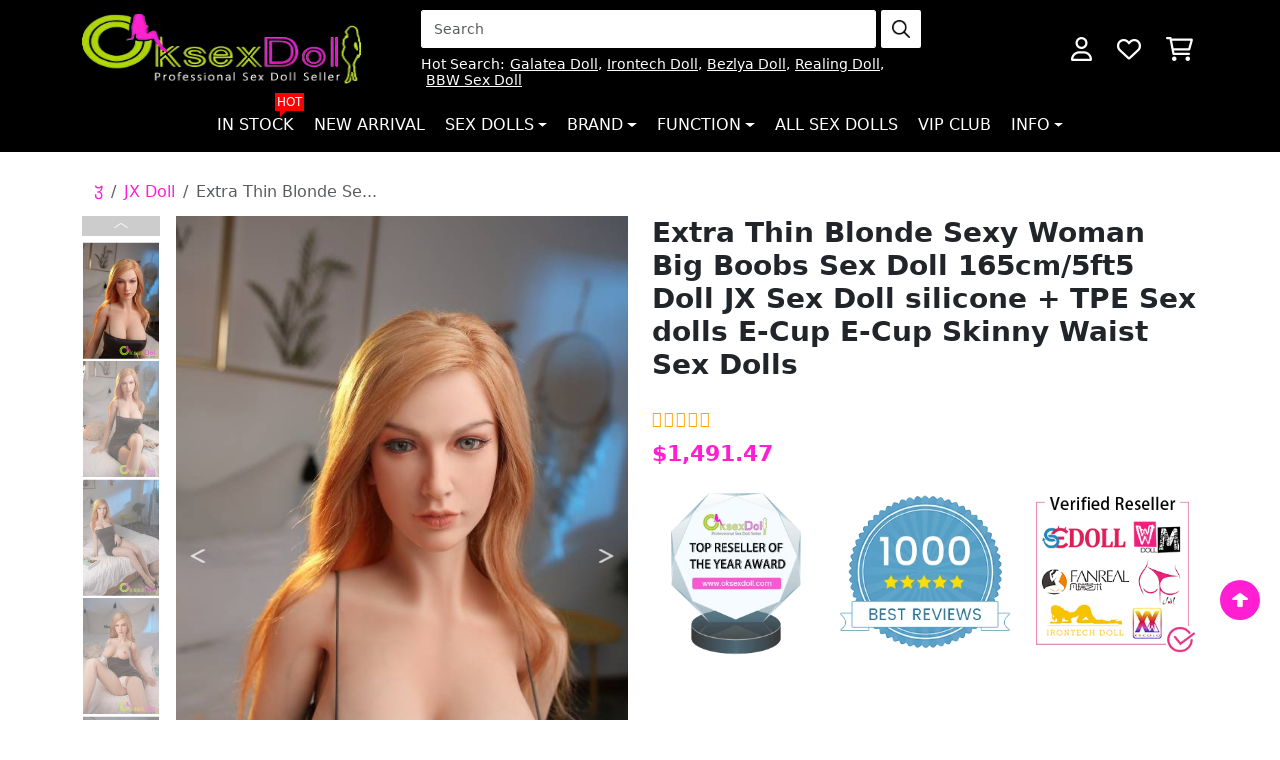

--- FILE ---
content_type: text/html; charset=utf-8
request_url: https://www.oksexdoll.com/nydia-jx-exaggerated-tits-sex-doll-1302.html
body_size: 21640
content:
<!DOCTYPE html>
<html dir="ltr" lang="en">

<head>
    <title>Nydia 165cm E-Cup Skinny Waist  E-cup silicone + TPE Love Dolls</title>
    <meta charset="utf-8">
    <meta http-equiv="X-UA-Compatible" content="IE=edge">
    <meta name="viewport" content="width=device-width, initial-scale=1">
    <base href="https://www.oksexdoll.com/" />
            <meta name="description" content="Nydia her body is very slender. What doesn't match is her e-cup breasts, but her thin body has infinite charm. At the same time, her mature temperament makes her unique." />
                <meta name="keywords" content="E Cup E-Cup Skinny Waist Sex Dolls,JX Love Dolls，165cm Real Skinny Sex Doll Pics" />
    
    
    
    
                    <link rel="stylesheet" href="extend/css/bootstrap.min.css">
            <link rel="stylesheet" href="css/style.css">
            <link rel="stylesheet" href="css/custom.css">
            <script src="extend/js/bootstrap.bundle.min.js"></script>
            <script src="extend/js/jquery.min.js"></script>
        
    
                    <link rel="canonical" href="https://www.oksexdoll.com/nydia-jx-exaggerated-tits-sex-doll-1302.html" />
            
        <script type="text/javascript" src="https://api.goaffpro.com/loader.js?shop=soscj524gj"></script>
</head>
<body 
 class="body-product"









>
        <!-- <div class="header-bar">
    <div class="container">
        <marquee class="slider" scrollamount="10">
            <div class="d-flex align-items-center">
                <div class="header-bar-inner">🔥 <span style="font-weight: bold;">Summer Sale</span> 🔥</div>
                <div class="header-bar-inner">🔥 <span style="font-weight: bold;">Spend <font color="#397b21">$1000</font>, Receive a Free Masturbator Cup!</span> 🔥</div>
                <div class="header-bar-inner">🔥 <span style="font-weight: bold;">Spend <font color="#397b21">$1500</font>, Receive a Free Butt Torso!</span> 🔥</div>
            </div>
        </marquee>
    </div>
</div> -->
        <header>
        <div class="container">
            <div class="header-inner">
                <div class="logo-header">
                    <a href="https://www.oksexdoll.com" class="logo"><img class="wide" src="https://www.oksexdoll.com/image/logo.webp" width="289" height="94" alt="oksexdoll"></a>
                </div>
                <div class="navbar-header">
                    <div class="search-block">
                        <form class="search-inner mb-2" action="search.html" method="get">
        <input type="search" class="form-control" placeholder="Search" name="search" value="">
        <button class="btn">
        <img src="https://www.oksexdoll.com/_assets/img/magnifying-glass-regular.png" alt="search">
    </button>
</form>
                                                                                    <div class="keyword">
                                    <span>Hot Search:</span>
                                                                            <a href="https://www.oksexdoll.com/galatea-sex-doll.html">Galatea Doll</a>
                                        ,                                                                            <a href="https://www.oksexdoll.com/irontech-tpe-love-doll.html">Irontech Doll</a>
                                        ,                                                                            <a href="https://www.oksexdoll.com/bezlya-tpe-sex-doll.html">Bezlya Doll</a>
                                        ,                                                                            <a href="https://www.oksexdoll.com/realing-sex-doll.html">Realing Doll</a>
                                        ,                                                                            <a href="https://www.oksexdoll.com/fat-sex-dolls.html">BBW Sex Doll</a>
                                                                                                            </div>
                                                                        </div>

                                            <div class="account-block">
                            <a class="btn" href="https://www.oksexdoll.com/account">
                                <img src="https://www.oksexdoll.com/_assets/img/user-regular-white.png" alt="account">
                            </a>
                        </div>
                        <div class="wishlist-block">
                            <a class="btn" href="https://www.oksexdoll.com/wishlist">
                                <img src="https://www.oksexdoll.com/_assets/img/heart-regular-white.png" alt="heart">
                            </a>
                        </div>

                        <div class="cart-block">
                            <a class="btn" href="https://www.oksexdoll.com/cart">
                                <img src="https://www.oksexdoll.com/_assets/img/cart-shopping-regular-white.png" alt="cart">
                            </a>
                        </div>
                        <div class="show-navbar">
                            <button class="btn" type="button" data-bs-toggle="offcanvas" data-bs-target="#navbar-main" aria-controls="navbar-main">
                                <img src="https://www.oksexdoll.com/_assets/img/bars-regular-white.png" alt="navbar">
                            </button>
                        </div>
                                        
                </div>
            </div>
        </div>
    </header>

            <nav class="navbar navbar-expand-xl nav-main mb-3">
    <div class="container">
        <div class="offcanvas offcanvas-start" data-bs-scroll="false" tabindex="-1" id="navbar-main" aria-labelledby="navbar-main-Label" aria-modal="true" role="dialog">
            <div class="offcanvas-header">
                <div class="offcanvas-title" id="navbar-main-Label">
                    <img src="https://www.oksexdoll.com/image/logo.png" width="210" height="64" alt="Logo"/>
                </div>
                <button type="button" class="btn-close text-reset" data-bs-dismiss="offcanvas" aria-label="Close"></button>
            </div>  
                        
                <ul class="navbar-nav">
                                                                        <li class="nav-item" data-asga="164">
                                <a class="nav-link" href="https://www.oksexdoll.com/in-stock-love-dolls.html">
                                    In Stock
                                                                            <span class="tag">Hot</span>
                                                                    </a>
                            </li>
                                                                                                <li class="nav-item" data-asga="86">
                                <a class="nav-link" href="https://www.oksexdoll.com/new-sex-dolls.html">
                                    New Arrival
                                                                    </a>
                            </li>
                                                                                                                                <li class="nav-item dropdown dropdown-large">
                                    <span class="nav-link dropdown-toggle" role="button" data-bs-toggle="dropdown" aria-expanded="false">Sex Dolls</span>
                                    <div class="dropdown-menu dropdown-large-menu">
                                        <div class="row row-cols-1 row-cols-sm-2 row-cols-lg-4 gy-3 gx-sm-2 gx-lg-4 gy-lg-4">
                                                                                            <div class="col">
                                                    <div class="list-header"><span class="fw-bold">HOT LINKS</span></div>
                                                    <ul class="list">
                                                                                                                                                                                    <li><a class="dropdown-item" href="https://www.oksexdoll.com/affordable-sex-dolls.html">Cheap Sex Doll</a></li>
                                                                                                                                                                                                                                                <li>
                                                                    <a class="dropdown-item tips-item" href="https://www.oksexdoll.com/merry-christmas-sex-doll.html">Christmas Sex Doll
                                                                        <div class="tips">
                                                                            <span class="red">Hot</span>
                                                                        </div>
                                                                    </a>
                                                                </li>
                                                                                                                                                                                                                                                <li><a class="dropdown-item" href="https://www.oksexdoll.com/clearance-sex-dolls.html">Clearance Sex Dolls</a></li>
                                                                                                                                                                                                                                                <li><a class="dropdown-item" href="https://www.oksexdoll.com/discount-sex-dolls.html">Discount Sex Dolls</a></li>
                                                                                                                                                                                                                                                <li>
                                                                    <a class="dropdown-item tips-item" href="https://www.oksexdoll.com/halloween-sex-doll.html">Halloween Sex Doll
                                                                        <div class="tips">
                                                                            <span class="red">Hot</span>
                                                                        </div>
                                                                    </a>
                                                                </li>
                                                                                                                                                                                                                                                <li><a class="dropdown-item" href="https://www.oksexdoll.com/premium-real-dolls.html">Premium Sex Dolls</a></li>
                                                                                                                                                                                                                                                <li><a class="dropdown-item" href="custom-sex-doll.html">Custom Sex Doll</a></li>
                                                                                                                                                                                                                                                <li><a class="dropdown-item" href="https://www.oksexdoll.com/sex-doll-head.html">Sex Doll Head</a></li>
                                                                                                                                                                        </ul>
                                                </div>
                                                                                            <div class="col">
                                                    <div class="list-header"><span class="fw-bold">BY MATERIAL</span></div>
                                                    <ul class="list">
                                                                                                                                                                                    <li><a class="dropdown-item" href="https://www.oksexdoll.com/best-love-doll-collection.html">Love Doll</a></li>
                                                                                                                                                                                                                                                <li><a class="dropdown-item" href="https://www.oksexdoll.com/stpe-sex-doll.html">S-TPE Sex Doll</a></li>
                                                                                                                                                                                                                                                <li><a class="dropdown-item" href="https://www.oksexdoll.com/tpe-silicone-sex-doll.html">Silicone Head + TPE Body</a></li>
                                                                                                                                                                                                                                                <li><a class="dropdown-item" href="https://www.oksexdoll.com/silicone-sex-dolls.html">Silicone Sex Dolls</a></li>
                                                                                                                                                                                                                                                <li><a class="dropdown-item" href="https://www.oksexdoll.com/tpe-sex-dolls.html">TPE Sex Dolls</a></li>
                                                                                                                                                                        </ul>
                                                </div>
                                                                                            <div class="col">
                                                    <div class="list-header"><span class="fw-bold">BY BREAST SIZE</span></div>
                                                    <ul class="list">
                                                                                                                                                                                    <li><a class="dropdown-item" href="https://www.oksexdoll.com/huge-boobs-sex-dolls.html">Big Boobs Sex Doll</a></li>
                                                                                                                                                                                                                                                <li><a class="dropdown-item" href="https://www.oksexdoll.com/medium-size-breast-sex-doll.html">Medium Breast Sex Doll</a></li>
                                                                                                                                                                        </ul>
                                                </div>
                                                                                            <div class="col">
                                                    <div class="list-header"><span class="fw-bold">BY GENDER</span></div>
                                                    <ul class="list">
                                                                                                                                                                                    <li><a class="dropdown-item" href="https://www.oksexdoll.com/femboy-sex-doll.html">Femboy Sex Doll</a></li>
                                                                                                                                                                                                                                                <li>
                                                                    <a class="dropdown-item tips-item" href="https://www.oksexdoll.com/futa-sex-doll.html">Futa Sex Doll
                                                                        <div class="tips">
                                                                            <span class="red">New</span>
                                                                        </div>
                                                                    </a>
                                                                </li>
                                                                                                                                                                                                                                                <li><a class="dropdown-item" href="https://www.oksexdoll.com/sex-dolls-for-gay-men.html">Gay Sex Doll</a></li>
                                                                                                                                                                                                                                                <li><a class="dropdown-item" href="https://www.oksexdoll.com/sex-doll-for-lesbian.html">Lesbian Sex Doll</a></li>
                                                                                                                                                                                                                                                <li><a class="dropdown-item" href="https://www.oksexdoll.com/male-sex-dolls.html">Male Sex Dolls</a></li>
                                                                                                                                                                                                                                                <li>
                                                                    <a class="dropdown-item tips-item" href="https://www.oksexdoll.com/ladyboy-sex-dolls/">Shemale Sex Dolls
                                                                        <div class="tips">
                                                                            <span class="red">Hot</span>
                                                                        </div>
                                                                    </a>
                                                                </li>
                                                                                                                                                                        </ul>
                                                </div>
                                                                                            <div class="col">
                                                    <div class="list-header"><span class="fw-bold">BY AGE</span></div>
                                                    <ul class="list">
                                                                                                                                                                                    <li><a class="dropdown-item" href="https://www.oksexdoll.com/granny-sex-doll.html">Granny Sex Doll</a></li>
                                                                                                                                                                                                                                                <li><a class="dropdown-item" href="https://www.oksexdoll.com/milf-style-sex-doll.html">Milf Sex Dolls</a></li>
                                                                                                                                                                                                                                                <li><a class="dropdown-item" href="https://www.oksexdoll.com/mom-sex-doll.html">Mom Sex Doll</a></li>
                                                                                                                                                                                                                                                <li><a class="dropdown-item" href="https://www.oksexdoll.com/pregnant-real-sex-doll.html">Pregnant Sex Dolls</a></li>
                                                                                                                                                                                                                                                <li><a class="dropdown-item" href="https://www.oksexdoll.com/virgin-sex-doll.html">Virgin Sexdoll</a></li>
                                                                                                                                                                        </ul>
                                                </div>
                                                                                            <div class="col">
                                                    <div class="list-header"><span class="fw-bold">BY BODY TYPE</span></div>
                                                    <ul class="list">
                                                                                                                                                                                    <li><a class="dropdown-item" href="https://www.oksexdoll.com/3d-sex-doll.html">3D Sex Doll</a></li>
                                                                                                                                                                                                                                                <li><a class="dropdown-item" href="https://www.oksexdoll.com/fat-sex-dolls.html">BBW Sex Dolls</a></li>
                                                                                                                                                                                                                                                <li><a class="dropdown-item" href="https://www.oksexdoll.com/big-booty-sex-dolls.html">Big Booty Sex Dolls</a></li>
                                                                                                                                                                                                                                                <li><a class="dropdown-item" href="https://www.oksexdoll.com/curvy-sex-doll.html">Curvy Sexdoll</a></li>
                                                                                                                                                                                                                                                <li><a class="dropdown-item" href="https://www.oksexdoll.com/mini-sex-dolls/">Mini Sex Doll</a></li>
                                                                                                                                                                                                                                                <li><a class="dropdown-item" href="https://www.oksexdoll.com/sex-doll-torso.html">Sex Doll Torso</a></li>
                                                                                                                                                                                                                                                <li><a class="dropdown-item" href="https://www.oksexdoll.com/skinny-sex-doll.html">Skinny Sex Dolls</a></li>
                                                                                                                                                                                                                                                <li><a class="dropdown-item" href="https://www.oksexdoll.com/tall-sex-doll.html">Tall Sex Doll</a></li>
                                                                                                                                                                                                                                                <li><a class="dropdown-item" href="https://www.oksexdoll.com/thick-sex-doll.html">Thick Sex Doll</a></li>
                                                                                                                                                                        </ul>
                                                </div>
                                                                                            <div class="col">
                                                    <div class="list-header"><span class="fw-bold">BY ROLE</span></div>
                                                    <ul class="list">
                                                                                                                                                                                    <li><a class="dropdown-item" href="https://www.oksexdoll.com/anime-girl-sex-doll.html">Anime Sex Dolls</a></li>
                                                                                                                                                                                                                                                <li><a class="dropdown-item" href="https://www.oksexdoll.com/2b-sex-doll.html">2B Sex Doll</a></li>
                                                                                                                                                                                                                                                <li>
                                                                    <a class="dropdown-item tips-item" href="https://www.oksexdoll.com/tifa-sex-doll.html">Tifa Sex Doll
                                                                        <div class="tips">
                                                                            <span class="red">Hot</span>
                                                                        </div>
                                                                    </a>
                                                                </li>
                                                                                                                                                                                                                                                <li><a class="dropdown-item" href="https://www.oksexdoll.com/aerith-sex-doll.html">Aerith Sex Doll</a></li>
                                                                                                                                                                                                                                                <li><a class="dropdown-item" href="https://www.oksexdoll.com/ciri-sex-doll.html">Ciri Sex Doll</a></li>
                                                                                                                                                                                                                                                <li><a class="dropdown-item" href="https://www.oksexdoll.com/lara-croft-sex-doll.html">Lara Croft Sex Doll</a></li>
                                                                                                                                                                                                                                                <li><a class="dropdown-item" href="https://www.oksexdoll.com/bimbo-sex-doll.html">Bimbo Sex Doll</a></li>
                                                                                                                                                                                                                                                <li><a class="dropdown-item" href="https://www.oksexdoll.com/bunny-sex-doll.html">Bunny Sex Doll</a></li>
                                                                                                                                                                                                                                                <li><a class="dropdown-item" href="https://www.oksexdoll.com/celebrity-sex-dolls.html">Celebrity Sex Dolls</a></li>
                                                                                                                                                                                                                                                <li><a class="dropdown-item" href="https://www.oksexdoll.com/maid-sex-doll.html">Maid Sex Doll</a></li>
                                                                                                                                                                                                                                                <li><a class="dropdown-item" href="https://www.oksexdoll.com/mermaid-sex-doll.html">Mermaid Sex Doll</a></li>
                                                                                                                                                                                                                                                <li><a class="dropdown-item" href="https://www.oksexdoll.com/overwatch-sex-doll.html">Overwatch Sex Doll</a></li>
                                                                                                                                                                        </ul>
                                                </div>
                                                                                            <div class="col">
                                                    <div class="list-header"><span class="fw-bold">BY GENRE</span></div>
                                                    <ul class="list">
                                                                                                                                                                                    <li>
                                                                    <a class="dropdown-item tips-item" href="https://www.oksexdoll.com/alien-sex-doll.html">Alien Sex Doll
                                                                        <div class="tips">
                                                                            <span class="green">New</span>
                                                                        </div>
                                                                    </a>
                                                                </li>
                                                                                                                                                                                                                                                <li><a class="dropdown-item" href="https://www.oksexdoll.com/anal-sex-doll.html">Anal Sex Doll</a></li>
                                                                                                                                                                                                                                                <li><a class="dropdown-item" href="https://www.oksexdoll.com/animal-sex-dolls.html">Animal Sexdoll</a></li>
                                                                                                                                                                                                                                                <li><a class="dropdown-item" href="https://www.oksexdoll.com/avatar-sex-doll.html">Avatar Sex Doll</a></li>
                                                                                                                                                                                                                                                <li><a class="dropdown-item" href="https://www.oksexdoll.com/bdsm-sex-doll.html">BDSM Sex Doll</a></li>
                                                                                                                                                                                                                                                <li>
                                                                    <a class="dropdown-item tips-item" href="https://www.oksexdoll.com/brazzers-sex-doll.html">Brazzers Sex Doll
                                                                        <div class="tips">
                                                                            <span class="green">New</span>
                                                                        </div>
                                                                    </a>
                                                                </li>
                                                                                                                                                                                                                                                <li>
                                                                    <a class="dropdown-item tips-item" href="https://www.oksexdoll.com/cosplay-sex-doll.html">Cosplay Sex Doll
                                                                        <div class="tips">
                                                                            <span class="green">New</span>
                                                                        </div>
                                                                    </a>
                                                                </li>
                                                                                                                                                                                                                                                <li><a class="dropdown-item" href="https://www.oksexdoll.com/cute-sex-doll.html">Cute Sexdoll</a></li>
                                                                                                                                                                                                                                                <li><a class="dropdown-item" href="https://www.oksexdoll.com/eyes-closed-sex-doll.html">Eyes Closed Sex Doll</a></li>
                                                                                                                                                                                                                                                <li><a class="dropdown-item" href="https://www.oksexdoll.com/fantasy-sex-dolls.html">Fantasy Sex Dolls</a></li>
                                                                                                                                                                                                                                                <li><a class="dropdown-item" href="https://www.oksexdoll.com/sex-doll-fetish.html">Fetish Sex Doll</a></li>
                                                                                                                                                                                                                                                <li>
                                                                    <a class="dropdown-item tips-item" href="https://www.oksexdoll.com/furry-sex-doll.html">Furry Sex Doll
                                                                        <div class="tips">
                                                                            <span class="">New</span>
                                                                        </div>
                                                                    </a>
                                                                </li>
                                                                                                                                                                                                                                                <li><a class="dropdown-item" href="https://www.oksexdoll.com/beautiful-genie-sex-doll.html">Genie Sex Doll</a></li>
                                                                                                                                                                                                                                                <li><a class="dropdown-item" href="https://www.oksexdoll.com/handheld-sex-doll.html">Handheld Sex Doll</a></li>
                                                                                                                                                                                                                                                <li><a class="dropdown-item" href="https://www.oksexdoll.com/hentai-sex-doll.html">Hentai Sex Doll</a></li>
                                                                                                                                                                                                                                                <li><a class="dropdown-item" href="https://www.oksexdoll.com/muscular-sex-dolls.html">Muscular Sex Doll</a></li>
                                                                                                                                                                                                                                                <li><a class="dropdown-item" href="https://www.oksexdoll.com/doggy-style-sex-dolls.html">Sex Doll Doggystyle</a></li>
                                                                                                                                                                                                                                                <li><a class="dropdown-item" href="https://www.oksexdoll.com/sex-doll-legs.html">Sex Doll Legs</a></li>
                                                                                                                                                                                                                                                <li><a class="dropdown-item" href="https://www.oksexdoll.com/vampire-sex-dolls.html">Vampire Sex Dolls</a></li>
                                                                                                                                                                                                                                                <li><a class="dropdown-item" href="https://www.oksexdoll.com/video-game-sex-dolls.html">Video Game Sex Dolls</a></li>
                                                                                                                                                                        </ul>
                                                </div>
                                                                                            <div class="col">
                                                    <div class="list-header"><span class="fw-bold">BY RACE</span></div>
                                                    <ul class="list">
                                                                                                                                                                                    <li><a class="dropdown-item" href="https://www.oksexdoll.com/american-sex-doll.html">American Sex Doll</a></li>
                                                                                                                                                                                                                                                <li><a class="dropdown-item" href="https://www.oksexdoll.com/asian-sex-dolls.html">Asian Sex Doll</a></li>
                                                                                                                                                                                                                                                <li><a class="dropdown-item" href="https://www.oksexdoll.com/black-skin-sex-doll.html">Black Sex Dolls</a></li>
                                                                                                                                                                                                                                                <li><a class="dropdown-item" href="https://www.oksexdoll.com/hot-blonde-sex-dolls.html">Blonde Sex Dolls</a></li>
                                                                                                                                                                                                                                                <li>
                                                                    <a class="dropdown-item tips-item" href="https://www.oksexdoll.com/chinese-sex-dolls/">Chinese Sex Dolls
                                                                        <div class="tips">
                                                                            <span class="red">Hot</span>
                                                                        </div>
                                                                    </a>
                                                                </li>
                                                                                                                                                                                                                                                <li><a class="dropdown-item" href="https://www.oksexdoll.com/european-sex-doll.html">European Sex Doll</a></li>
                                                                                                                                                                                                                                                <li>
                                                                    <a class="dropdown-item tips-item" href="https://www.oksexdoll.com/japanese-lifelike-sex-dolls.html">Japanese Sex Dolls
                                                                        <div class="tips">
                                                                            <span class="orange">Best Seller</span>
                                                                        </div>
                                                                    </a>
                                                                </li>
                                                                                                                                                                                                                                                <li><a class="dropdown-item" href="https://www.oksexdoll.com/korean-sex-doll.html">Korean Sexdoll</a></li>
                                                                                                                                                                                                                                                <li><a class="dropdown-item" href="https://www.oksexdoll.com/latina-sex-doll.html">Latina Sex Doll</a></li>
                                                                                                                                                                                                                                                <li><a class="dropdown-item" href="https://www.oksexdoll.com/sex-doll-canada.html">Sex Doll Canada</a></li>
                                                                                                                                                                                                                                                <li><a class="dropdown-item" href="https://www.oksexdoll.com/spanish-sex-doll.html">Spanish Sex Doll</a></li>
                                                                                                                                                                        </ul>
                                                </div>
                                                                                    </div>
                                    </div>
                                </li>
                                                                                                                                                            <li class="nav-item dropdown dropdown-large">
                                    <span class="nav-link dropdown-toggle" role="button" data-bs-toggle="dropdown" aria-expanded="false">Brand</span>
                                    <div class="dropdown-menu dropdown-large-menu">
                                                                                    <div class="row mb-3">
                                                <div class="col-xl-3 col-lg-12 left">
                                                    <div class="title fw-bold">SILICONE MATERIALS</div>
                                                </div>
                                                <div class="col-xl-9 col-lg-12 right">
                                                    <div class="menu-list">
                                                        <div class="row row-cols-xl-4 row-cols-sm-2 row-cols-1 gy-sm-2 gy-1">
                                                                                                                                                                                                <div class="col"><a href="https://www.oksexdoll.com/ex-doll.html">EX Doll</a></div>
                                                                                                                                                                                                                                                                <div class="col"><a href="https://www.oksexdoll.com/firefly-diary-sex-doll.html">Firefly Diary Doll</a></div>
                                                                                                                                                                                                                                                                <div class="col"><a href="https://www.oksexdoll.com/galatea-sex-doll.html">Galatea Doll</a></div>
                                                                                                                                                                                                                                                                <div class="col">
                                                                        <a class="tips-item" href="https://www.oksexdoll.com/game-lady-sex-doll.html">Game Lady Doll
                                                                            <div class="tips">
                                                                                <span class="green">New</span>
                                                                            </div>
                                                                        </a>
                                                                    </div>
                                                                                                                                                                                                                                                                <div class="col"><a href="https://www.oksexdoll.com/judy-rona-sex-doll.html">Judy Rona (JR Doll)</a></div>
                                                                                                                                                                                                                                                                <div class="col"><a href="https://www.oksexdoll.com/normon-doll.html">Normon Doll</a></div>
                                                                                                                                                                                                                                                                <div class="col">
                                                                        <a class="tips-item" href="https://www.oksexdoll.com/orange-in-sex-doll.html">Orange In
                                                                            <div class="tips">
                                                                                <span class="green">New</span>
                                                                            </div>
                                                                        </a>
                                                                    </div>
                                                                                                                                                                                                                                                                <div class="col">
                                                                        <a class="tips-item" href="https://www.oksexdoll.com/realing-sex-doll.html">Realing Doll
                                                                            <div class="tips">
                                                                                <span class="green">new</span>
                                                                            </div>
                                                                        </a>
                                                                    </div>
                                                                                                                                                                                                                                                                <div class="col"><a href="https://www.oksexdoll.com/topfire-sex-doll.html">Top Fire Doll</a></div>
                                                                                                                                                                                                                                                                <div class="col">
                                                                        <a class="tips-item" href="https://www.oksexdoll.com/zelex-doll.html">ZELEX Doll
                                                                            <div class="tips">
                                                                                <span class="red">Hot</span>
                                                                            </div>
                                                                        </a>
                                                                    </div>
                                                                                                                                                                                                                                                                <div class="col"><a href="https://www.oksexdoll.com/fanreal-doll.html">Fanreal Doll</a></div>
                                                                                                                                                                                                                                                                <div class="col">
                                                                        <a class="tips-item" href="https://www.oksexdoll.com/angelkiss-doll.html">Angelkiss Doll
                                                                            <div class="tips">
                                                                                <span class="red">Hot</span>
                                                                            </div>
                                                                        </a>
                                                                    </div>
                                                                                                                                                                                                                                                                <div class="col">
                                                                        <a class="tips-item" href="https://www.oksexdoll.com/xycolodoll-silicone-sex-doll.html">XYCOLO Doll
                                                                            <div class="tips">
                                                                                <span class="red">Hot</span>
                                                                            </div>
                                                                        </a>
                                                                    </div>
                                                                                                                                                                                                                                                                <div class="col">
                                                                        <a class="tips-item" href="https://www.oksexdoll.com/real-lady-sex-doll.html">Real Lady Doll
                                                                            <div class="tips">
                                                                                <span class="green">New</span>
                                                                            </div>
                                                                        </a>
                                                                    </div>
                                                                                                                                                                                                                                                                <div class="col">
                                                                        <a class="tips-item" href="https://www.oksexdoll.com/starpery-dolls.html">Starpery Doll
                                                                            <div class="tips">
                                                                                <span class="green">New</span>
                                                                            </div>
                                                                        </a>
                                                                    </div>
                                                                                                                                                                                                                                                                <div class="col">
                                                                        <a class="tips-item" href="https://www.oksexdoll.com/xtdoll.html">XT Doll
                                                                            <div class="tips">
                                                                                <span class="green">New</span>
                                                                            </div>
                                                                        </a>
                                                                    </div>
                                                                                                                                                                                                                                                                <div class="col">
                                                                        <a class="tips-item" href="https://www.oksexdoll.com/yearn-doll.html">Yearn Doll
                                                                            <div class="tips">
                                                                                <span class="green">New</span>
                                                                            </div>
                                                                        </a>
                                                                    </div>
                                                                                                                                                                                                                                                                <div class="col"><a href="https://www.oksexdoll.com/piper-doll.html">Piper Doll</a></div>
                                                                                                                                                                                                                                                                <div class="col"><a href="https://www.oksexdoll.com/wax-doll.html">WAX Doll</a></div>
                                                                                                                                                                                                                                                                <div class="col"><a href="https://www.oksexdoll.com/elsababe-doll.html">ElsaBabe Doll</a></div>
                                                                                                                                                                                                                                                                <div class="col"><a href="https://www.oksexdoll.com/sanhui-brand-silicone-sex-doll.html">Sanhui Doll</a></div>
                                                                                                                                                                                                                                                                <div class="col"><a href="https://www.oksexdoll.com/fj-doll.html">FJ Doll</a></div>
                                                                                                                                                                                                                                                                <div class="col"><a href="https://www.oksexdoll.com/futuregirl-real-doll.html">Futuregirl Doll</a></div>
                                                                                                                                                                                                                                                                <div class="col"><a href="https://www.oksexdoll.com/sino-doll-realistic-sex-doll.html">Sino Doll</a></div>
                                                                                                                                                                                        
                                                        </div>
                                                    </div>
                                                </div>
                                            </div>
                                            
                                                                                    <div class="row mb-3">
                                                <div class="col-xl-3 col-lg-12 left">
                                                    <div class="title fw-bold">TPE MATERIALS</div>
                                                </div>
                                                <div class="col-xl-9 col-lg-12 right">
                                                    <div class="menu-list">
                                                        <div class="row row-cols-xl-4 row-cols-sm-2 row-cols-1 gy-sm-2 gy-1">
                                                                                                                                                                                                <div class="col"><a href="https://www.oksexdoll.com/dolls-castle-sex-doll.html">Dolls Castle</a></div>
                                                                                                                                                                                                                                                                <div class="col"><a href="https://www.oksexdoll.com/efay-sex-doll.html">EFAY DOLL</a></div>
                                                                                                                                                                                                                                                                <div class="col">
                                                                        <a class="tips-item" href="https://www.oksexdoll.com/galaxy-sex-doll.html">Galaxy Dolls
                                                                            <div class="tips">
                                                                                <span class="green">New</span>
                                                                            </div>
                                                                        </a>
                                                                    </div>
                                                                                                                                                                                                                                                                <div class="col">
                                                                        <a class="tips-item" href="https://www.oksexdoll.com/brands/wm-doll.html">WM Doll
                                                                            <div class="tips">
                                                                                <span class="red">Hot</span>
                                                                            </div>
                                                                        </a>
                                                                    </div>
                                                                                                                                                                                                                                                                <div class="col">
                                                                        <a class="tips-item" href="https://www.oksexdoll.com/se-sex-doll.html">SE Doll
                                                                            <div class="tips">
                                                                                <span class="red">Hot</span>
                                                                            </div>
                                                                        </a>
                                                                    </div>
                                                                                                                                                                                                                                                                <div class="col">
                                                                        <a class="tips-item" href="https://www.oksexdoll.com/funwest-sex-doll.html">Funwest Doll
                                                                            <div class="tips">
                                                                                <span class="orange">Best Seller</span>
                                                                            </div>
                                                                        </a>
                                                                    </div>
                                                                                                                                                                                                                                                                <div class="col">
                                                                        <a class="tips-item" href="https://www.oksexdoll.com/irontech-tpe-love-doll.html">Irontech Doll
                                                                            <div class="tips">
                                                                                <span class="red">Hot</span>
                                                                            </div>
                                                                        </a>
                                                                    </div>
                                                                                                                                                                                                                                                                <div class="col">
                                                                        <a class="tips-item" href="https://www.oksexdoll.com/6yedoll-sex-doll.html">6YE Doll
                                                                            <div class="tips">
                                                                                <span class="red">Hot</span>
                                                                            </div>
                                                                        </a>
                                                                    </div>
                                                                                                                                                                                                                                                                <div class="col"><a href="https://www.oksexdoll.com/dl-real-dolls.html">DL Doll</a></div>
                                                                                                                                                                                                                                                                <div class="col"><a href="https://www.oksexdoll.com/cosdoll-tpe.html">COSDOLL</a></div>
                                                                                                                                                                                                                                                                <div class="col"><a href="https://www.oksexdoll.com/firedoll-tpe-love-doll.html">Fire Doll</a></div>
                                                                                                                                                                                                                                                                <div class="col">
                                                                        <a class="tips-item" href="https://www.oksexdoll.com/ai-tech-sex-robot.html">AI-Tech Doll
                                                                            <div class="tips">
                                                                                <span class="orange">Robot</span>
                                                                            </div>
                                                                        </a>
                                                                    </div>
                                                                                                                                                                                                                                                                <div class="col"><a href="https://www.oksexdoll.com/brands/jy-doll.html">JY Doll</a></div>
                                                                                                                                                                                                                                                                <div class="col"><a href="https://www.oksexdoll.com/sy-doll.html">SY Doll</a></div>
                                                                                                                                                                                                                                                                <div class="col"><a href="https://www.oksexdoll.com/mozu-doll.html">MOZU Doll</a></div>
                                                                                                                                                                                                                                                                <div class="col"><a href="https://www.oksexdoll.com/mese-sex-doll.html">MESE Sex Doll</a></div>
                                                                                                                                                                                                                                                                <div class="col"><a href="https://www.oksexdoll.com/brands/qita-doll.html">Qita Doll</a></div>
                                                                                                                                                                                                                                                                <div class="col"><a href="https://www.oksexdoll.com/yl-doll.html">YL Doll</a></div>
                                                                                                                                                                                                                                                                <div class="col"><a href="https://www.oksexdoll.com/ok-sex-doll.html">OkSexDoll</a></div>
                                                                                                                                                                                                                                                                <div class="col"><a href="https://www.oksexdoll.com/axb-tpe-sex-doll.html">AXB Doll</a></div>
                                                                                                                                                                                                                                                                <div class="col"><a href="https://www.oksexdoll.com/aotume-doll.html">Aotume Doll</a></div>
                                                                                                                                                                                                                                                                <div class="col"><a href="https://www.oksexdoll.com/doll-forever-evo-sex-dolls.html">Doll Forever</a></div>
                                                                                                                                                                                                                                                                <div class="col"><a href="https://www.oksexdoll.com/irokebijin-mini-sex-doll.html">IROKEBIJIN Doll</a></div>
                                                                                                                                                                                                                                                                <div class="col"><a href="https://www.oksexdoll.com/brands/dollhouse168.html">Doll House168</a></div>
                                                                                                                                                                                                                                                                <div class="col"><a href="https://www.oksexdoll.com/aibei-doll.html">Aibei Doll</a></div>
                                                                                                                                                                                        
                                                        </div>
                                                    </div>
                                                </div>
                                            </div>
                                            
                                                                                    <div class="row mb-3">
                                                <div class="col-xl-3 col-lg-12 left">
                                                    <div class="title fw-bold">TPE &amp; SILICONE</div>
                                                </div>
                                                <div class="col-xl-9 col-lg-12 right">
                                                    <div class="menu-list">
                                                        <div class="row row-cols-xl-4 row-cols-sm-2 row-cols-1 gy-sm-2 gy-1">
                                                                                                                                                                                                <div class="col">
                                                                        <a class="tips-item" href="https://www.oksexdoll.com/doll-senior-sex-dolls.html">Doll Senior
                                                                            <div class="tips">
                                                                                <span class="green">New</span>
                                                                            </div>
                                                                        </a>
                                                                    </div>
                                                                                                                                                                                                                                                                <div class="col">
                                                                        <a class="tips-item" href="https://www.oksexdoll.com/jarliet-sex-doll.html">Jarliet Doll
                                                                            <div class="tips">
                                                                                <span class="red">Hot</span>
                                                                            </div>
                                                                        </a>
                                                                    </div>
                                                                                                                                                                                                                                                                <div class="col"><a href="https://www.oksexdoll.com/shedoll-sex-doll.html">SHEDOLL</a></div>
                                                                                                                                                                                                                                                                <div class="col"><a href="https://www.oksexdoll.com/bezlya-tpe-sex-doll.html">Bezlya Doll</a></div>
                                                                                                                                                                                                                                                                <div class="col">
                                                                        <a class="tips-item" href="https://www.oksexdoll.com/hr-doll.html">HR Doll
                                                                            <div class="tips">
                                                                                <span class="red">Hot</span>
                                                                            </div>
                                                                        </a>
                                                                    </div>
                                                                                                                                                                                                                                                                <div class="col">
                                                                        <a class="tips-item" href="https://www.oksexdoll.com/missdoll-sex-doll.html">Miss Doll
                                                                            <div class="tips">
                                                                                <span class="green">New</span>
                                                                            </div>
                                                                        </a>
                                                                    </div>
                                                                                                                                                                                                                                                                <div class="col">
                                                                        <a class="tips-item" href="https://www.oksexdoll.com/youq-doll.html">YouQDOLL
                                                                            <div class="tips">
                                                                                <span class="green">New</span>
                                                                            </div>
                                                                        </a>
                                                                    </div>
                                                                                                                                                                                                                                                                <div class="col">
                                                                        <a class="tips-item" href="https://www.oksexdoll.com/rosretty-doll.html">Rosretty Doll
                                                                            <div class="tips">
                                                                                <span class="green">New</span>
                                                                            </div>
                                                                        </a>
                                                                    </div>
                                                                                                                                                                                                                                                                <div class="col"><a href="https://www.oksexdoll.com/xydoll-brand-tpe-real-sex-doll.html">XY Doll</a></div>
                                                                                                                                                                                                                                                                <div class="col"><a href="https://www.oksexdoll.com/jx-sex-doll.html">JX Doll</a></div>
                                                                                                                                                                                                                                                                <div class="col"><a href="https://www.oksexdoll.com/dh-doll.html">DH Doll</a></div>
                                                                                                                                                                                                                                                                <div class="col"><a href="https://www.oksexdoll.com/fu-doll.html">FU Doll</a></div>
                                                                                                                                                                                        
                                                        </div>
                                                    </div>
                                                </div>
                                            </div>
                                            
                                                                                    <div class="row mb-3">
                                                <div class="col-xl-3 col-lg-12 left">
                                                    <div class="title fw-bold">TORSO BRAND</div>
                                                </div>
                                                <div class="col-xl-9 col-lg-12 right">
                                                    <div class="menu-list">
                                                        <div class="row row-cols-xl-4 row-cols-sm-2 row-cols-1 gy-sm-2 gy-1">
                                                                                                                                                                                                <div class="col"><a href="https://www.oksexdoll.com/aiyuan-torso-doll.html">AiYuan Doll</a></div>
                                                                                                                                                                                                                                                                <div class="col">
                                                                        <a class="tips-item" href="https://www.oksexdoll.com/joyotoy-torso-sex-doll.html">Joyotoy Doll
                                                                            <div class="tips">
                                                                                <span class="green">New</span>
                                                                            </div>
                                                                        </a>
                                                                    </div>
                                                                                                                                                                                                                                                                <div class="col"><a href="https://www.oksexdoll.com/sigafun-torso-sex-doll.html">Sigafun Doll</a></div>
                                                                                                                                                                                                                                                                <div class="col">
                                                                        <a class="tips-item" href="https://www.oksexdoll.com/xise-torso-doll.html">Xise Doll
                                                                            <div class="tips">
                                                                                <span class="red">New</span>
                                                                            </div>
                                                                        </a>
                                                                    </div>
                                                                                                                                                                                                                                                                <div class="col"><a href="https://www.oksexdoll.com/yeloly-sex-doll.html">Yeloly Doll</a></div>
                                                                                                                                                                                                                                                                <div class="col">
                                                                        <a class="tips-item" href="https://www.oksexdoll.com/climax-doll.html">Climax Doll
                                                                            <div class="tips">
                                                                                <span class="green">New</span>
                                                                            </div>
                                                                        </a>
                                                                    </div>
                                                                                                                                                                                        
                                                        </div>
                                                    </div>
                                                </div>
                                            </div>
                                            
                                                                            </div>
                                </li>
                                                                                                                                                            <li class="nav-item dropdown">
                                    <span class="nav-link dropdown-toggle" role="button" data-bs-toggle="dropdown" aria-expanded="false">
                                        Function
                                                                            </span>
                                    <ul class="dropdown-menu" style="max-height:550px;overflow: auto;">
                                                                                    <li>
                                                <a class="dropdown-item tips-item" href="https://www.oksexdoll.com/ai-robot-sex-doll-for-sale.html">
                                                    Robot Sex Dolls
                                                                                                            <div class="tips"><span class="red">Hot</span></div>
                                                                                                    </a>
                                            </li>
                                                                                    <li>
                                                <a class="dropdown-item tips-item" href="https://www.oksexdoll.com/blowjob-sex-doll.html">
                                                    Blowjob Sex Doll
                                                                                                    </a>
                                            </li>
                                                                                    <li>
                                                <a class="dropdown-item tips-item" href="https://www.oksexdoll.com/electric-hip-sex-doll.html">
                                                    Electric Hip Sex Doll
                                                                                                    </a>
                                            </li>
                                                                                    <li>
                                                <a class="dropdown-item tips-item" href="https://www.oksexdoll.com/lightweight-sex-doll.html">
                                                    Lightweight Sex Doll
                                                                                                    </a>
                                            </li>
                                                                                    <li>
                                                <a class="dropdown-item tips-item" href="https://www.oksexdoll.com/ros-sex-doll.html">
                                                    ROS Sex Doll
                                                                                                    </a>
                                            </li>
                                                                                    <li>
                                                <a class="dropdown-item tips-item" href="https://www.oksexdoll.com/heated-sex-doll.html">
                                                    Heated Sex Doll
                                                                                                    </a>
                                            </li>
                                                                                    <li>
                                                <a class="dropdown-item tips-item" href="https://www.oksexdoll.com/moaning-sex-doll.html">
                                                    Moaning Sex Doll
                                                                                                    </a>
                                            </li>
                                                                                    <li>
                                                <a class="dropdown-item tips-item" href="https://www.oksexdoll.com/smart-eyes-sex-doll.html">
                                                    Movable Eyelid Sex Doll
                                                                                                    </a>
                                            </li>
                                                                            </ul>
                                </li>
                                                                                                                            <li class="nav-item" data-asga="33">
                                <a class="nav-link" href="https://www.oksexdoll.com/all-sex-dolls.html">
                                    All Sex Dolls
                                                                    </a>
                            </li>
                                                                                                <li class="nav-item" data-asga="88888">
                                <a class="nav-link" href="vip-club.html">
                                    VIP CLUB
                                                                    </a>
                            </li>
                                                                <li class="nav-item dropdown">
                        <span class="nav-link dropdown-toggle" role="button" data-bs-toggle="dropdown" aria-expanded="false">INFO</span>
                        <ul class="dropdown-menu">
                            <li><a class="dropdown-item" href="shipment.html" rel="nofollow">Shipping Policy</a></li>
                            <li><a class="dropdown-item" href="payment.html" rel="nofollow">Payment Methods</a></li>
                            <li><a class="dropdown-item" href="refund-policy.html" rel="nofollow">Refund Policy</a></li>
                            <li><a class="dropdown-item" href="contact.html" rel="nofollow">Contact Us</a></li>
                            <li><a class="dropdown-item" href="faqs.html">FAQS</a></li>
                            <li><a class="dropdown-item" href="images-show-for-each-style-of-sex-dolls.html">Images</a></li>
                            <li><a class="dropdown-item" href="blogs.html">Blog</a></li>
                            <li><a class="dropdown-item" href="reviews.html">Reviews</a></li>
                            <li><a class="dropdown-item" href="videos.html">Videos</a></li>
                        </ul>
                    </li>
                </ul>
            
                    </div>
    </div>
</nav>


        



<div class="section-block section-breadcrumb">
    <div class="container">
        <nav aria-label="breadcrumb">
            <ol class="breadcrumb mb-0">
                                    
                                            <li class="breadcrumb-item"><a href="https://www.oksexdoll.com/" ><i class="bi bi-house-fill"></i></a></li>
                                                        
                                            <li class="breadcrumb-item"><a href="https://www.oksexdoll.com/jx-sex-doll.html" >JX Doll</a></li>
                                                        
                                            <li class="breadcrumb-item active" aria-current="page">Extra Thin Blonde Se...</li>
                                                </ol>
        </nav>
    </div>
</div>

<main class="mb-5">
    <div class="section-block section-product-detail mb-5">
        <div class="container">
            <div class="row gx-lg-4">
                <div class="col-12 col-md-9 col-lg-6 left mb-4 mb-lg-0">
                    <div class="slider-product">
                        <div class="row gx-md-3">
                            <div class="col-lg-2 slider slider-thumbs">
                                                                                                            <div class="pic"><img src="https://www.oksexdoll.com/pic/SD568702/SD568702.jpg" alt="Sex Doll Nydia" width="600" height="900"></div>
                                                                            <div class="pic"><img src="https://www.oksexdoll.com/pic/SD568702/2.jpg" alt="165cm Real Skinny Sex Doll Pics" width="600" height="900"></div>
                                                                            <div class="pic"><img src="https://www.oksexdoll.com/pic/SD568702/3.jpg" alt="JX Love Dolls" width="600" height="900"></div>
                                                                            <div class="pic"><img src="https://www.oksexdoll.com/pic/SD568702/4.jpg" alt="Small Body, Exaggerated Busty Tits And Mature Face silicone+TPE Real Doll" width="600" height="900"></div>
                                                                            <div class="pic"><img src="https://www.oksexdoll.com/pic/SD568702/5.jpg" alt="silicone+TPE Sex dolls" width="600" height="900"></div>
                                                                            <div class="pic"><img src="https://www.oksexdoll.com/pic/SD568702/6.jpg" alt="American silicone+TPE Love Dolls" width="600" height="900"></div>
                                                                            <div class="pic"><img src="https://www.oksexdoll.com/pic/SD568702/7.jpg" alt="E-Cup Skinny Waist Sex Dolls" width="600" height="900"></div>
                                                                            <div class="pic"><img src="https://www.oksexdoll.com/pic/SD568702/8.jpg" alt="Small Body, Exaggerated Busty Tits And Mature Face Real Doll" width="600" height="900"></div>
                                                                            <div class="pic"><img src="https://www.oksexdoll.com/pic/SD568702/9.jpg" alt="JX E-cup Sex dolls" width="600" height="900"></div>
                                                                            <div class="pic"><img src="https://www.oksexdoll.com/pic/SD568702/10.jpg" alt="Extra Thin Blonde Sexy Woman Love Dolls" width="600" height="900"></div>
                                                                                                </div>
                            <div class="col-12 col-lg-10 slider slider-main">
                                                                                                            <img src="https://www.oksexdoll.com/pic/SD568702/SD568702.jpg" alt="Sex Doll Nydia" width="600" height="900"/>
                                                                            <img src="https://www.oksexdoll.com/pic/SD568702/2.jpg" alt="165cm Real Skinny Sex Doll Pics" width="600" height="900"/>
                                                                            <img src="https://www.oksexdoll.com/pic/SD568702/3.jpg" alt="JX Love Dolls" width="600" height="900"/>
                                                                            <img src="https://www.oksexdoll.com/pic/SD568702/4.jpg" alt="Small Body, Exaggerated Busty Tits And Mature Face silicone+TPE Real Doll" width="600" height="900"/>
                                                                            <img src="https://www.oksexdoll.com/pic/SD568702/5.jpg" alt="silicone+TPE Sex dolls" width="600" height="900"/>
                                                                            <img src="https://www.oksexdoll.com/pic/SD568702/6.jpg" alt="American silicone+TPE Love Dolls" width="600" height="900"/>
                                                                            <img src="https://www.oksexdoll.com/pic/SD568702/7.jpg" alt="E-Cup Skinny Waist Sex Dolls" width="600" height="900"/>
                                                                            <img src="https://www.oksexdoll.com/pic/SD568702/8.jpg" alt="Small Body, Exaggerated Busty Tits And Mature Face Real Doll" width="600" height="900"/>
                                                                            <img src="https://www.oksexdoll.com/pic/SD568702/9.jpg" alt="JX E-cup Sex dolls" width="600" height="900"/>
                                                                            <img src="https://www.oksexdoll.com/pic/SD568702/10.jpg" alt="Extra Thin Blonde Sexy Woman Love Dolls" width="600" height="900"/>
                                                                                                </div>
                        </div>
                    </div>
                                    </div>
                <div class="col-12 col-lg-6 right">
                    <div class="product-title mb-4">
                        <h1>Extra Thin Blonde Sexy Woman Big Boobs Sex Doll 165cm/5ft5 Doll JX Sex Doll silicone + TPE Sex dolls E-Cup E-Cup Skinny Waist Sex Dolls</h1>
                    </div>


                    
                    
                    <div class="product-rating mb-2">
                        <div class="reviews">
                            <div class="stars">
                                <i class="bi bi-star-fill"></i>
                                <i class="bi bi-star-fill"></i>
                                <i class="bi bi-star-fill"></i>
                                <i class="bi bi-star-fill"></i>
                                <i class="bi bi-star-fill"></i>
                            </div>
                                                    </div>
                    </div>
                    

                    <div class="product-price mb-3">
                                                    <span id="product-price" data-price="1491.4700">$1,491.47</span>
                                            </div>

                                        
                    

                    <div class="row g-3 g-sm-2 g-md-3 justify-content-center mb-4">
                        <div class="col-4"><img src="pic/banner/1.webp" alt="top reseller" width="250" height="250"></div>
                        <div class="col-4"><img src="pic/banner/2.webp" alt="best reviews" width="250" height="250"></div>
                        <div class="col-4"><img src="pic/banner/3.webp" alt="verified reseller" width="250" height="250"></div>
                    </div>

                    

                                        
                    
                                            <div class="product-notice mb-4">
                            <p><br></p>
                        </div>
                                            

                    
                    <div class="accordion accordion-flush mb-4" id="accordionDetail">
                                                
                        
                        
                        <div class="accordion-item">
    <div class="accordion-header" id="flush-heading-03">
        <button class="accordion-button collapsed" type="button" data-bs-toggle="collapse" data-bs-target="#flush-collapse-03" aria-expanded="false" aria-controls="flush-collapse-03">
            <img class="me-2" src="img/22.png" width="16" height="16">
            100% Authentic &amp; Money-Back Guarantee
        </button>
    </div>
    <div id="flush-collapse-03" class="accordion-collapse collapse" aria-labelledby="flush-heading-03" data-bs-parent="#accordionDetail">
        <div class="accordion-body">
            <p>We are proud to be the official authorized reseller of TPE and Silicone sex dolls, and our extensive
                collaboration includes renowned brands such as <a href="brands/wm-doll.html"><strong>WM</strong></a>, <a href="se-sex-doll.html"><strong>SE</strong></a>, <a href="zelex-doll.html"><strong>ZELEX</strong></a>, <a href="irontech-tpe-love-doll.html"><strong>Irontech</strong></a>, and many more. View Brand
                Authorization Certificates.</p>
            <p>Every branded sex doll purchased from <a href="https://www.oksexdoll.com/"><strong>oksexdoll.com</strong></a> is unquestionably authentic.
                While some manufacturers may not issue certificates, we provide the transparency you need by allowing
                you to track all your orders directly from the original manufacturers. Counterfeits have no place here,
                and we stand by our commitment to quality.</p>
            <p>Should your purchased doll arrive with any faults, misrepresentations, or simply not meet your
                expectations, our solution is straightforward. We will either provide you with a replacement or offer a
                full refund. Your satisfaction is our top priority, and we make it hassle- free for you. We are here to
                help. Check out our <a href="money-back-guarantee.html"><strong>Money Back Guarantee</strong></a> page
                to learn more!</p>
        </div>
    </div>
</div>
<div class="accordion-item">
    <div class="accordion-header" id="flush-heading-04">
        <button class="accordion-button collapsed" type="button" data-bs-toggle="collapse" data-bs-target="#flush-collapse-04" aria-expanded="false" aria-controls="flush-collapse-04">
            <img class="me-2" src="img/33.png" width="16" height="16">
            Lowest Price Guarantee
        </button>
    </div>
    <div id="flush-collapse-04" class="accordion-collapse collapse" aria-labelledby="flush-heading-04" data-bs-parent="#accordionDetail">
        <div class="accordion-body">
            <p>Buying a sex doll is a significant financial investment that should never be taken lightly. Oksexdoll's
                prices are some of the best anywhere and we are committed to providing you with the best value possible.
                We can confidently promise you this: If you buy from our store and then find the exact same sex doll at
                a better price elsewhere within 48 hours, we will cover 100% of the difference!</p>
            <p>Visit our <a href="best-price-guarantee.html"><strong>Price Match</strong></a> Page to Learn More!</p>
        </div>
    </div>
</div>
<div class="accordion-item">
    <div class="accordion-header" id="flush-heading-05">
        <button class="accordion-button collapsed" type="button" data-bs-toggle="collapse" data-bs-target="#flush-collapse-05" aria-expanded="false" aria-controls="flush-collapse-05">
            <img class="me-2" src="img/44.png" width="16" height="16">
            Secure Payment
        </button>
    </div>
    <div id="flush-collapse-05" class="accordion-collapse collapse" aria-labelledby="flush-heading-05" data-bs-parent="#accordionDetail">
        <div class="accordion-body">
            <p>Paying on Oksexdoll is 100% safe and secure! The following secure payment methods are supported:</p>
            <ol>
  <li>Credit Card &amp; Debit Card</li>
  <li>PayPal Express Visa &amp; MasterCard</li>
  <li>PayPal Payment</li>
  <li>Shop now, pay later with PayPal (US, UK, DE, FR, AU, ES, IT-only)</li>
  <li>Layaway Plan</li>
</ol>
            <p> Visit our <a href="payment.html"><strong>Payment Methods</strong></a> page!</p>
        </div>
    </div>
</div>
<div class="accordion-item">
    <div class="accordion-header" id="flush-heading-06">
        <button class="accordion-button collapsed" type="button" data-bs-toggle="collapse" data-bs-target="#flush-collapse-06" aria-expanded="false" aria-controls="flush-collapse-06">
            <img class="me-2" src="img/55.png" width="16" height="16">
            Free Shipping &amp; Discreet Packaging
        </button>
    </div>
    <div id="flush-collapse-06" class="accordion-collapse collapse" aria-labelledby="flush-heading-06" data-bs-parent="#accordionDetail">
        <div class="accordion-body">
            <p>All the sex dolls will be packed in a plain carton box with no label revealing its contents, and <b>no
                    one know what's inside</b>. </p>
            <p>It will be <b>shipped for free</b> worldwide by UPS/FedEx.</p>
        </div>
    </div>
</div>
<div class="accordion-item">
    <div class="accordion-header" id="flush-heading-07">
        <button class="accordion-button collapsed" type="button" data-bs-toggle="collapse" data-bs-target="#flush-collapse-07" aria-expanded="false" aria-controls="flush-collapse-07">
            <img class="me-2" src="img/66.png" width="16" height="16">
            Order Process
        </button>
    </div>
    <div id="flush-collapse-07" class="accordion-collapse collapse" aria-labelledby="flush-heading-07" data-bs-parent="#accordionDetail">
        <div class="accordion-body">
            <p><img src="img/order-timeline-mb.webp" alt="Oksexdoll order timeline"></p>
        </div>
    </div>
</div>
<div class="accordion-item">
    <div class="accordion-header" id="flush-heading-08">
        <button class="accordion-button collapsed" type="button" data-bs-toggle="collapse" data-bs-target="#flush-collapse-08" aria-expanded="false" aria-controls="flush-collapse-08">
            <img class="me-2" src="img/77.png" width="16" height="16">
            Package Accessories List
        </button>
    </div>
    <div id="flush-collapse-08" class="accordion-collapse collapse" aria-labelledby="flush-heading-08" data-bs-parent="#accordionDetail">
        <div class="accordion-body">
            <p>Most of our love dolls come with the following accessories (different brands vary)</p>
            <p>① Vaginal Cleaner x1<br>
                ② Special Gloves x1<br>
                ③ Wig x1<br>
                ④ Vaginal Heater x1<br>
                ⑤ Wig Comb x1<br>
                ⑥ Sexy Underwear x1</p>
        </div>
    </div>
</div>
                    </div>
                    
                    <form onsubmit="return false;" id="product">
                        <div class="product-option mb-4">

                                <div class="d-headline mb-3 p-2 text-white fw-bold">Customize Your Doll:</div>

<div class="option-list mb-3">
                        
            
                            <div class="item">
                    <div class="item-headline required">
                        <div class="headline">Special Gift for You</div>
                        <div class="status"></div>
                    </div>
                                            <div class="summary">
                            3D chest mouse pad cares your hands!
                        </div>
                                        <div class="item-content">
                                                    
                                <label class="form-check-label">
                                    <input class="form-check-input option-price-value" type="radio" data-name="#1" data-price="0" name="option[2420]" value="13885"  checked >
                                    <div class="pic-box">
                                        <img src="https://www.oksexdoll.com/image/attr/mousepad-1.webp" alt="#1"/>
                                    </div>
                                    <span class="title">#1</span>
                                                                                                                
                                                                        

                                </label>

                                                                                
                                <label class="form-check-label">
                                    <input class="form-check-input option-price-value" type="radio" data-name="#2" data-price="0" name="option[2420]" value="13886" >
                                    <div class="pic-box">
                                        <img src="https://www.oksexdoll.com/image/attr/mousepad-2.webp" alt="#2"/>
                                    </div>
                                    <span class="title">#2</span>
                                                                                                                
                                                                        

                                </label>

                                                                                
                                <label class="form-check-label">
                                    <input class="form-check-input option-price-value" type="radio" data-name="#3" data-price="0" name="option[2420]" value="13887" >
                                    <div class="pic-box">
                                        <img src="https://www.oksexdoll.com/image/attr/mousepad-3.webp" alt="#3"/>
                                    </div>
                                    <span class="title">#3</span>
                                                                                                                
                                                                        

                                </label>

                                                                        </div>
                </div>
             


            

            
            
                
                        
            
                            <div class="item">
                    <div class="item-headline required">
                        <div class="headline">Default Function</div>
                        <div class="status"></div>
                    </div>
                                        <div class="item-content">
                                                    
                                <label class="form-check-label single">
                                    <input class="form-check-input option-price-value" type="radio" data-name="Permanent Makeup，Jelly Chest, Movable Eyes, EVO Skeleton, Standing, Shrugging" data-price="49.9000" name="option[1514]" value="8837"  checked >
                                    <span class="text-box">Permanent Makeup，Jelly Chest, Movable Eyes, EVO Skeleton, Standing, Shrugging</span>
                                                                                                                        <span class="attach">(+$49.90)</span>
                                                                            
                                                                    </label>

                                                                        </div>
                </div>
             


            

            
            
                    
            
                            <div class="item">
                    <div class="item-headline required">
                        <div class="headline">Skin Color</div>
                        <div class="status"></div>
                    </div>
                                        <div class="item-content">
                                                    
                                <label class="form-check-label">
                                    <input class="form-check-input option-price-value" type="radio" data-name="Natural Light " data-price="0" name="option[1510]" value="8818"  checked >
                                    <div class="pic-box">
                                        <img src="https://www.oksexdoll.com/image/attr/jxdoll/skin/01.jpg" alt="Natural Light " width="100" height="100"/>
                                    </div>
                                    <span class="title">Natural Light </span>
                                                                                                                
                                                                        

                                </label>

                                                                                
                                <label class="form-check-label">
                                    <input class="form-check-input option-price-value" type="radio" data-name="Tan" data-price="0" name="option[1510]" value="8819" >
                                    <div class="pic-box">
                                        <img src="https://www.oksexdoll.com/image/attr/jxdoll/skin/02.jpg" alt="Tan" width="100" height="100"/>
                                    </div>
                                    <span class="title">Tan</span>
                                                                                                                
                                                                        

                                </label>

                                                                                
                                <label class="form-check-label">
                                    <input class="form-check-input option-price-value" type="radio" data-name="Dark Tan" data-price="0" name="option[1510]" value="8820" >
                                    <div class="pic-box">
                                        <img src="https://www.oksexdoll.com/image/attr/jxdoll/skin/03.jpg" alt="Dark Tan" width="100" height="100"/>
                                    </div>
                                    <span class="title">Dark Tan</span>
                                                                                                                
                                                                        

                                </label>

                                                                        </div>
                </div>
             


            

            
            
                    
            
                            <div class="item">
                    <div class="item-headline required">
                        <div class="headline">Eye Color</div>
                        <div class="status"></div>
                    </div>
                                        <div class="item-content">
                                                    
                                <label class="form-check-label">
                                    <input class="form-check-input option-price-value" type="radio" data-name="Same As Main Picture" data-price="0" name="option[1511]" value="8825"  checked >
                                    <div class="pic-box">
                                        <img src="https://www.oksexdoll.com/image/attr/jxdoll/eyes/01.jpg" alt="Same As Main Picture" width="100" height="100"/>
                                    </div>
                                    <span class="title">Same As Main Picture</span>
                                                                                                                
                                                                        

                                </label>

                                                                                
                                <label class="form-check-label">
                                    <input class="form-check-input option-price-value" type="radio" data-name="Blue" data-price="0" name="option[1511]" value="8824" >
                                    <div class="pic-box">
                                        <img src="https://www.oksexdoll.com/image/attr/jxdoll/eyes/02.jpg" alt="Blue" width="100" height="100"/>
                                    </div>
                                    <span class="title">Blue</span>
                                                                                                                
                                                                        

                                </label>

                                                                                
                                <label class="form-check-label">
                                    <input class="form-check-input option-price-value" type="radio" data-name="Brown" data-price="0" name="option[1511]" value="8823" >
                                    <div class="pic-box">
                                        <img src="https://www.oksexdoll.com/image/attr/jxdoll/eyes/03.jpg" alt="Brown" width="100" height="100"/>
                                    </div>
                                    <span class="title">Brown</span>
                                                                                                                
                                                                        

                                </label>

                                                                                
                                <label class="form-check-label">
                                    <input class="form-check-input option-price-value" type="radio" data-name="Green" data-price="0" name="option[1511]" value="8822" >
                                    <div class="pic-box">
                                        <img src="https://www.oksexdoll.com/image/attr/jxdoll/eyes/04.jpg" alt="Green" width="100" height="100"/>
                                    </div>
                                    <span class="title">Green</span>
                                                                                                                
                                                                        

                                </label>

                                                                                
                                <label class="form-check-label">
                                    <input class="form-check-input option-price-value" type="radio" data-name="Purple" data-price="0" name="option[1511]" value="8821" >
                                    <div class="pic-box">
                                        <img src="https://www.oksexdoll.com/image/attr/jxdoll/eyes/05.jpg" alt="Purple" width="100" height="100"/>
                                    </div>
                                    <span class="title">Purple</span>
                                                                                                                
                                                                        

                                </label>

                                                                        </div>
                </div>
             


            

            
            
                    
            
                            <div class="item">
                    <div class="item-headline required">
                        <div class="headline">Wigs</div>
                        <div class="status"></div>
                    </div>
                                        <div class="item-content">
                                                    
                                <label class="form-check-label">
                                    <input class="form-check-input option-price-value" type="radio" data-name="#01" data-price="0" name="option[1512]" value="8826"  checked >
                                    <div class="pic-box">
                                        <img src="https://www.oksexdoll.com/image/attr/jx-wigs-1.jpg" alt="#01" width="100" height="100"/>
                                    </div>
                                    <span class="title">#01</span>
                                                                                                                
                                                                        

                                </label>

                                                                                
                                <label class="form-check-label">
                                    <input class="form-check-input option-price-value" type="radio" data-name="#02" data-price="0" name="option[1512]" value="8827" >
                                    <div class="pic-box">
                                        <img src="https://www.oksexdoll.com/image/attr/jx-wigs-2.jpg" alt="#02" width="100" height="100"/>
                                    </div>
                                    <span class="title">#02</span>
                                                                                                                
                                                                        

                                </label>

                                                                                
                                <label class="form-check-label">
                                    <input class="form-check-input option-price-value" type="radio" data-name="#03" data-price="0" name="option[1512]" value="8828" >
                                    <div class="pic-box">
                                        <img src="https://www.oksexdoll.com/image/attr/jx-wigs-3.jpg" alt="#03" width="100" height="100"/>
                                    </div>
                                    <span class="title">#03</span>
                                                                                                                
                                                                        

                                </label>

                                                                                
                                <label class="form-check-label">
                                    <input class="form-check-input option-price-value" type="radio" data-name="#04" data-price="0" name="option[1512]" value="8829" >
                                    <div class="pic-box">
                                        <img src="https://www.oksexdoll.com/image/attr/jx-wigs-4.jpg" alt="#04" width="100" height="100"/>
                                    </div>
                                    <span class="title">#04</span>
                                                                                                                
                                                                        

                                </label>

                                                                                
                                <label class="form-check-label">
                                    <input class="form-check-input option-price-value" type="radio" data-name="#05" data-price="0" name="option[1512]" value="8830" >
                                    <div class="pic-box">
                                        <img src="https://www.oksexdoll.com/image/attr/jx-wigs-5.jpg" alt="#05" width="100" height="100"/>
                                    </div>
                                    <span class="title">#05</span>
                                                                                                                
                                                                        

                                </label>

                                                                                
                                <label class="form-check-label">
                                    <input class="form-check-input option-price-value" type="radio" data-name="#06" data-price="0" name="option[1512]" value="8831" >
                                    <div class="pic-box">
                                        <img src="https://www.oksexdoll.com/image/attr/jx-wigs-6.jpg" alt="#06" width="100" height="100"/>
                                    </div>
                                    <span class="title">#06</span>
                                                                                                                
                                                                        

                                </label>

                                                                                
                                <label class="form-check-label">
                                    <input class="form-check-input option-price-value" type="radio" data-name="#07" data-price="0" name="option[1512]" value="8832" >
                                    <div class="pic-box">
                                        <img src="https://www.oksexdoll.com/image/attr/jx-wigs-7.jpg" alt="#07" width="100" height="100"/>
                                    </div>
                                    <span class="title">#07</span>
                                                                                                                
                                                                        

                                </label>

                                                                                
                                <label class="form-check-label">
                                    <input class="form-check-input option-price-value" type="radio" data-name="#08" data-price="0" name="option[1512]" value="8833" >
                                    <div class="pic-box">
                                        <img src="https://www.oksexdoll.com/image/attr/jx-wigs-8.jpg" alt="#08" width="100" height="100"/>
                                    </div>
                                    <span class="title">#08</span>
                                                                                                                
                                                                        

                                </label>

                                                                                
                                <label class="form-check-label">
                                    <input class="form-check-input option-price-value" type="radio" data-name="#09" data-price="0" name="option[1512]" value="8834" >
                                    <div class="pic-box">
                                        <img src="https://www.oksexdoll.com/image/attr/jx-wigs-9.jpg" alt="#09" width="100" height="100"/>
                                    </div>
                                    <span class="title">#09</span>
                                                                                                                
                                                                        

                                </label>

                                                                                
                                <label class="form-check-label">
                                    <input class="form-check-input option-price-value" type="radio" data-name="#10" data-price="0" name="option[1512]" value="8835" >
                                    <div class="pic-box">
                                        <img src="https://www.oksexdoll.com/image/attr/jx-wigs-10.jpg" alt="#10" width="100" height="100"/>
                                    </div>
                                    <span class="title">#10</span>
                                                                                                                
                                                                        

                                </label>

                                                                                
                                <label class="form-check-label">
                                    <input class="form-check-input option-price-value" type="radio" data-name="#11" data-price="0" name="option[1512]" value="8836" >
                                    <div class="pic-box">
                                        <img src="https://www.oksexdoll.com/image/attr/jx-wigs-11.jpg" alt="#11" width="100" height="100"/>
                                    </div>
                                    <span class="title">#11</span>
                                                                                                                
                                                                        

                                </label>

                                                                        </div>
                </div>
             


            

            
            
                    
            
                            <div class="item">
                    <div class="item-headline required">
                        <div class="headline">Finger Joints</div>
                        <div class="status"></div>
                    </div>
                                        <div class="item-content">
                                                    
                                <label class="form-check-label">
                                    <input class="form-check-input option-price-value" type="radio" data-name="ordinary" data-price="0" name="option[1515]" value="8838"  checked >
                                    <div class="pic-box">
                                        <img src="https://www.oksexdoll.com/image/attr/jxdoll/finger/01.jpg" alt="ordinary" width="100" height="100"/>
                                    </div>
                                    <span class="title">ordinary</span>
                                                                                                                
                                                                        

                                </label>

                                                                                
                                <label class="form-check-label">
                                    <input class="form-check-input option-price-value" type="radio" data-name="artificial finger joints" data-price="180.0000" name="option[1515]" value="8839" >
                                    <div class="pic-box">
                                        <img src="https://www.oksexdoll.com/image/attr/jxdoll/finger/02.jpg" alt="artificial finger joints" width="100" height="100"/>
                                    </div>
                                    <span class="title">artificial finger joints</span>
                                                                                                                        <span class="attach">(+$180.00)</span>
                                                                            
                                                                        

                                </label>

                                                                        </div>
                </div>
             


            

            
            
                    
            
                            <div class="item">
                    <div class="item-headline required">
                        <div class="headline">Vagina Type</div>
                        <div class="status"></div>
                    </div>
                                        <div class="item-content">
                                                    
                                <label class="form-check-label">
                                    <input class="form-check-input option-price-value" type="radio" data-name="Built-in" data-price="0" name="option[1516]" value="8840"  checked >
                                    <div class="pic-box">
                                        <img src="https://www.oksexdoll.com/image/attr/jxdoll/vagina/01.jpg" alt="Built-in" width="100" height="100"/>
                                    </div>
                                    <span class="title">Built-in</span>
                                                                                                                
                                                                        

                                </label>

                                                                                
                                <label class="form-check-label">
                                    <input class="form-check-input option-price-value" type="radio" data-name="Removable" data-price="20.0000" name="option[1516]" value="8841" >
                                    <div class="pic-box">
                                        <img src="https://www.oksexdoll.com/image/attr/jxdoll/vagina/02.jpg" alt="Removable" width="100" height="100"/>
                                    </div>
                                    <span class="title">Removable</span>
                                                                                                                        <span class="attach">(+$20.00)</span>
                                                                            
                                                                        

                                </label>

                                                                        </div>
                </div>
             


            

            
            
                    
            
                            <div class="item">
                    <div class="item-headline required">
                        <div class="headline">Bikini Print</div>
                        <div class="status"></div>
                    </div>
                                        <div class="item-content">
                                                    
                                <label class="form-check-label">
                                    <input class="form-check-input option-price-value" type="radio" data-name="None" data-price="0" name="option[1518]" value="8842"  checked >
                                    <div class="pic-box">
                                        <img src="https://www.oksexdoll.com/image/attr/jxdoll/bikini/01.jpg" alt="None" width="100" height="100"/>
                                    </div>
                                    <span class="title">None</span>
                                                                                                                
                                                                        

                                </label>

                                                                                
                                <label class="form-check-label">
                                    <input class="form-check-input option-price-value" type="radio" data-name="Yes" data-price="120.0000" name="option[1518]" value="8843" >
                                    <div class="pic-box">
                                        <img src="https://www.oksexdoll.com/image/attr/jxdoll/bikini/02.jpg" alt="Yes" width="100" height="100"/>
                                    </div>
                                    <span class="title">Yes</span>
                                                                                                                        <span class="attach">(+$120.00)</span>
                                                                            
                                                                        

                                </label>

                                                                        </div>
                </div>
             


            

            
            
            </div>


<script>
  const tooltipTriggerList = document.querySelectorAll('[data-bs-toggle="tooltip"]')
  const tooltipList = [...tooltipTriggerList].map(tooltipTriggerEl => new bootstrap.Tooltip(tooltipTriggerEl))
</script>
                            <div class="order-notice">
                                <label for="order-notice">Order Notes</label>
                                <small>Please let us know your special requirements here.</small>
                                <textarea id="order-notice" name="customer_comments" class="form-control" rows="5"></textarea>
                            </div>
                            
                                                    </div>
                        <div class="product-total mb-4">
                            <div class="mb-4">
                                                                <div class="final-total">
                                    <div class="title">Final total</div>
                                                                            <div class="price" id="product-price-bottom-show" data-price="1491.4700">$1,491.47</div>
                                                                    </div>
                            </div>

                            <input type="hidden" name="product_id" value="1732"/>

                            <div class="cart-quantity quantity mb-4">
                                <div class="qty quantity-input-wrapper">
                                    <button class="btn btn-minus quantity-down"><i class="bi bi-dash"></i></button>
                                    <input class="qty-input form-control" type="number" title="Quantity" name="quantity" id="input-quantity" min="1" maxlength="12" value="1">
                                    <button class="btn btn-plus quantity-up"><i class="bi bi-plus"></i></button>
                                </div>
                                                                    <button class="btn btn-user btn-add-to-cart" id="button-cart">
                                        <i class="bi bi-cart2 me-2"></i>
                                        <span>ADD TO CART</span>
                                    </button>
                                                            </div>
                            <div class="tips mb-4">If you purchase this product, you will earn <strong>1491</strong> Points worth <span class="text-danger">$29.82</span>!</div>
                                                    </div>
                                                <ul class="product-promise mb-4">
                            <li>
                                <div class="row g-2 g-md-3 g-xl-4">
                                    <div class="col-2"><img src="img/original.jpg" alt="original" width="86" height="86"></div>
                                    <div class="col-10">
                                        <div class="headline">100% Original</div>
                                        <div class="summary">
                                            You will never buy fakes at Oksexdoll.com! We are an authoritative reseller, directly connected with brand factories, guaranteeing 100% genuine and the lowest price.
                                        </div>
                                    </div>
                                </div>
                            </li>
                            <li>
                                <div class="row g-2 g-md-3 g-xl-4">
                                    <div class="col-2"><img src="img/protection.jpg" alt="protection" width="86" height="86"></div>
                                    <div class="col-10">
                                        <div class="headline">Customer Assurance</div>
                                        <div class="summary">
                                            Unbeatable Price &amp; Buyer Protection! If you find the same product at a lower price, we will match the price and make up the difference unconditionally.
                                        </div>
                                    </div>
                                </div>
                            </li>
                            <li>
                                <div class="row g-2 g-md-3 g-xl-4">
                                    <div class="col-2"><img src="img/discreet.jpg" alt="discreet" width="86" height="86"></div>
                                    <div class="col-10">
                                        <div class="headline">Discreet Delivery</div>
                                        <div class="summary">
                                            Your privacy is paramount. Your sexdoll will be discreetly packaged in a plain carton box without any product labeling. Shipped by trusted FedEx/UPS logistics.
                                        </div>
                                    </div>
                                </div>
                            </li>
                        </ul>
                    </form>

                    <div class="product-extend">
                        <div class="extend-link">
                            <a href="javascript:;" rel="nofollow" onclick="wishlist.add('1732');" class="wishlist"><i class="bi bi-suit-heart me-2"></i>Add to wishlist</a>
                        </div>
                                                    <div class="category-link">
                                <div class="title">Categories:</div>
                                                                    <a href="https://www.oksexdoll.com/158cm-sex-doll.html">158cm Sex Dolls</a>
                                                                                                        <a href="https://www.oksexdoll.com/all-sex-dolls.html">All Sex Dolls</a>
                                                                                                        <a href="https://www.oksexdoll.com/d-cup-dolls.html">D Cup Sex Dolls</a>
                                                                                                        <a href="https://www.oksexdoll.com/hot-blonde-sex-dolls.html">Blonde Sex Dolls</a>
                                                                                                        <a href="https://www.oksexdoll.com/jx-sex-doll.html">JX Doll</a>
                                                                                                        <a href="https://www.oksexdoll.com/new-sex-dolls.html">New Arrival</a>
                                                                                                        <a href="https://www.oksexdoll.com/silicone-sex-dolls.html">Silicone Sex Dolls</a>
                                                                                                        <a href="https://www.oksexdoll.com/tpe-silicone-sex-doll.html">Silicone Head + TPE Body</a>
                                                                                                </div>
                        
                                                    
                            
                                                                        </div>
                </div>
            </div>
        </div>
    </div>


    <div class="section-block section-product-description mb-5">
        <div class="container">

            <div class="picture-list mb-4 mb-xl-5">
                <div class="heading-block heading-main c">
                    <div class="main pink"><span class="inner">Description</span></div>
                </div>
                <div class="content">
                    <div class="row mb-4">
 <div class="col-md-6 col-sm-12 gmb-20">
  <div class="item-box">
   <div class="title mb-2 fw-bold">
    Product Details
   </div>
   <table class="table table-bordered table-sm font-r0875">
    <thead>
     <tr>
      <th colspan="2">
       Nydia is come from American, she is a Real Skinny Sex Doll Pics.
      </th>
     </tr>
    </thead>
    <tbody>
     <tr>
      <th>
       Material
      </th>
      <td>
       Made of Medical Grade TPE | Stainless Steel Frame
      </td>
     </tr>
     <tr>
      <th>
       Brand
      </th>
      <td>
       <a href="jx-sex-doll.html">
        JX Doll
       </a>
      </td>
     </tr>
     <tr>
      <th>
       Year of Use
      </th>
      <td>
       5 To 10 Years
      </td>
     </tr>
     <tr>
      <th>
       Softness
      </th>
      <td>
       Very Soft And Skin-friendly
      </td>
     </tr>
     <tr>
      <th>
       Commodity Use
      </th>
      <td>
       For sexual Intercourse | For Viewing | For Photography
      </td>
     </tr>
    </tbody>
   </table>
  </div>
  <div class="item-box">
   <p class="title mb-2 fw-bold">
    Doll Parameters
   </p>
   <table class="table table-bordered table-sm font-r0875">
    <thead>
     <tr>
      <th colspan="6">
       Manual Measurement, The Error Will Be About 1cm
      </th>
     </tr>
    </thead>
    <tbody>
     <tr>
      <th>
       Height
      </th>
      <td>
       165CM
      </td>
      <th>
       Weight
      </th>
      <td>
       37KG
      </td>
      <th>
       Breast
      </th>
      <td>
       E Cup
      </td>
     </tr>
     <tr>
      <th>
       Upper Bust
      </th>
      <td>
       82CM
      </td>
      <th>
       Hips
      </th>
      <td>
       88CM
      </td>
      <th>
       Waistline
      </th>
      <td>
       53.5CM
      </td>
     </tr>
     <tr>
      <th>
       Vaginal Depth
      </th>
      <td>
       19CM
      </td>
      <th>
       Anal Depth
      </th>
      <td>
       17CM
      </td>
      <th>
       Oral Depth
      </th>
      <td>
       12CM
      </td>
     </tr>
    </tbody>
   </table>
  </div>
 </div>
 <div class="col-md-6 col-sm-12">
  <div class="item-box mb-3 font-color6">
   <div class="item-box mb-3">
    <div class="title mb-1 fw-bold">
     【Accessories】
    </div>
    <div class="font-r0875">
     ① Vaginal Cleaner x1
     <br/>
     ② Special Gloves x1
     <br/>
     ③ Wig x1
     <br/>
     ④ Vaginal Heater x1
     <br/>
     ⑤ Wig Comb x1
     <br/>
     ⑥ Underwear x1
    </div>
   </div>
   <div class="item-box mb-3">
    <div class="title mb-1 fw-bold">
     【Standard Function】
    </div>
    <div class="font-r0875">
     ・ Oral is Possible・Line of Sight Is Movable・Knuckle
    </div>
   </div>
   <div class="item-box mb-3">
    <div class="title mb-1 fw-bold">
     【Sexual Intercourse Mode】
    </div>
    <div class="font-r0875">
     ・Vaginal Sex, Oral Sex, Anal Sex
    </div>
   </div>
   <div class="item-box mb-3">
    <div class="title mb-1 fw-bold">
     【Custom Function】
    </div>
    <div class="font-r0875">
     ・ You can freely customize and order makeup, skin color, options, etc.
    </div>
   </div>
   <div class="item-box mb-3">
    <div class="title mb-1 fw-bold">
     「Private Custom」
    </div>
    <div class="font-r0875">
     ・If you want to customize your real doll according to your own requirements, please click on the email below to contact us!
     <br/>
     <td>
      <a href="contact.html" rel="nofollow">
       oksexdolls@outlook.com
      </a>
     </td>
    </div>
   </div>
  </div>
 </div>
</div>
<div class="mb-4">
 <div class="tab-content">
  <div class="heading through margin-b-15">
   <span class="font-32">
    Sex Doll Videos
   </span>
  </div>
  <div class="row mb-4">
   <div class="col-md-6 col-sm-12 gmb-20">
    <div class="video-block mb-4">
     <video class="w-100" controls="">
      <source width="600" height="900" src="pic/SD568702/SD568702.mp4" type="video/mp4"/>
     </video>
    </div>
   </div>
  </div>
 </div>
 <div class="heading through margin-b-15">
  <h3 class="fs-4 fw-bold mb-3">
   Products Real Shots
  </h3>
 </div>
 <div class="row">
  <div class="col-md-6 group-mb-10">
   <img alt="165cm silicone+TPE Love Dolls" class="img-thumbnail" width="600" height="900" src="pic/SD568702/11.jpg"/>
   <img alt="American E-cup Real Doll" class="img-thumbnail" width="600" height="900" src="pic/SD568702/13.jpg"/>
   <img alt="Milf Sex dolls" class="img-thumbnail" width="600" height="900" src="pic/SD568702/15.jpg"/>
   <img alt="165cm Small Body, Exaggerated Busty Tits And Mature Face Love Dolls" class="img-thumbnail" width="600" height="900" src="pic/SD568702/17.jpg"/>
  </div>
  <div class="col-md-6 group-mb-10">
   <img alt="E-cup Real Doll" class="img-thumbnail" width="600" height="900" src="pic/SD568702/12.jpg"/>
   <img alt="JX E-cup Sex dolls" class="img-thumbnail" width="600" height="900" src="pic/SD568702/14.jpg"/>
   <img alt="165cm JX E-Cup Skinny Waist Sex Dolls" class="img-thumbnail" width="600" height="900" src="pic/SD568702/16.jpg"/>
   <img alt="Small Body, Exaggerated Busty Tits And Mature Face Real Skinny Sex Doll Pics" class="img-thumbnail" width="600" height="900" src="pic/SD568702/18.jpg"/>
  </div>
 </div>
</div>
<div class="mb-4">
 <div class="title mb-3 fs-4 fw-bold">
  Instructions On Buying Sex Doll Skinny Bubble Butt
 </div>
 <div class="accordion mb-4" id="accordion-detail">
  <div class="card">
   <div class="card-header p-2" id="heading-03">
    <button aria-controls="collapse-03" aria-expanded="false" class="btn btn-block text-left collapsed" data-bs-target="#collapse-03" data-bs-toggle="collapse" type="button">
     <span class="font-red6 bold">
      Story About Skinny Sex Dolls Nydia
     </span>
    </button>
   </div>
   <div aria-labelledby="heading-03" class="collapse" data-bs-parent="#accordion-detail" id="collapse-03">
    <div class="card-body">
     <div class="mb-4">
      <div class="margin-b-30">
       <p>
        Nydia is a
        <strong>
         <a href="https://www.oksexdoll.com/skinny-sex-doll.html">
          Skinny Sex Dolls
         </a>
        </strong>
        with beautiful breasts and a slim body. She also seems to enjoy sex and shakes her hips violently to orgasm. Cool beauty, like a model with long hair. But her smile is as cute as a beautiful woman. The combination of sensuality and cuteness makes her an alluring beauty. But the show is hard, you can see all kinds of sex, like big orgy.
       </p>
      </div>
     </div>
    </div>
   </div>
  </div>
  <div class="card">
   <div class="card-header p-2" id="heading-13">
    <button aria-controls="collapse-13" aria-expanded="false" class="btn btn-block text-left collapsed" data-bs-target="#collapse-13" data-bs-toggle="collapse" type="button">
     <span class="font-red6 bold">
      How to Deal with Sex Doll Pressure Marks?
     </span>
    </button>
   </div>
   <div aria-labelledby="heading-13" class="collapse" data-bs-parent="#accordion-detail" id="collapse-13">
    <div class="card-body">
     <div class="mb-4">
      <div class="margin-b-30">
       <h2 class="title font-r150 bold">
        How to Deal with Sex Doll Pressure Marks?
       </h2>
       <p>
        We use anti-pressure skin material, the doll's skin is hard to produce the pressure marks. If it do happens, please release the pressure for a while, it will recover by itself. If it isn’t recovered for a while, please use some warm wet towel covering the pressure marks area for a while and do it repeatedly, this will help remove the pressure marks.
       </p>
      </div>
     </div>
    </div>
   </div>
  </div>
  <div class="card">
   <div class="card-header p-2" id="heading-12">
    <button aria-controls="collapse-12" aria-expanded="false" class="btn btn-block text-left collapsed" data-bs-target="#collapse-12" data-bs-toggle="collapse" type="button">
     <span class="font-red6 bold">
      Can Sex Dolls be Bathed or Flushed?
     </span>
    </button>
   </div>
   <div aria-labelledby="heading-12" class="collapse" data-bs-parent="#accordion-detail" id="collapse-12">
    <div class="card-body">
     <div class="mb-4">
      <div class="margin-b-30">
       <h2 class="title font-r150 bold">
        Can Sex Dolls be Bathed or Flushed?
       </h2>
       <p>
        It is recommended to wash the doll with warm water below 40°, and apply talcum powder all over the body after washing evenly. During the cleaning process, the head and neck under the joints can be cleaned directly under the shower (be careful not to wet the makeup paint). The head is best to be gently wiped with a clean wet towel to protect the service time of the doll makeup. You can use a douche to clean the doll's vaginal cavity. Warm soapy water is recommended. Special attention should be paid to: no water should enter the neck interface, otherwise the metal surface will be rusted by water and oxygen erosion, and even if it does not rust, it will cause odor due to long-term accumulation of water.
       </p>
      </div>
     </div>
    </div>
   </div>
  </div>
  <div class="card">
   <div class="card-header p-2" id="heading-02">
    <button aria-controls="collapse-02" aria-expanded="false" class="btn btn-block text-left collapsed" data-bs-target="#collapse-02" data-bs-toggle="collapse" type="button">
     <span class="font-red6 bold">
      About Considerations for Taking Good Care Of Sex Dolls
     </span>
    </button>
   </div>
   <div aria-labelledby="heading-02" class="collapse" data-bs-parent="#accordion-detail" id="collapse-02">
    <div class="card-body">
     <div class="mb-4">
      <div class="margin-b-30">
       <h3 class="title font-r150 bold">
        About Considerations for Taking Good Care Of Real Life sexy Sex Dolls
       </h3>
       <p>
        1. We recommend you to use a “water-based lubricant” when entering the vaginal, anal and oral canals to prevent tearing of the skin. Of course, using a condom will be better.
       </p>
       <p>
        2. If you like the doggy-style, don't put weight on your love dolls hands or wrists. Protect her palm support your sex dolls torso beneath her with pillows or quilt or other soft objects.
       </p>
       <p>
        3. Realistic sex doll has a metal skeleton with several fixed and movable joints that allow her to be flexible and perform a wide range of poses. But we suggest that you don't put the real sex dolls in a difficult position, avoid using sharp objects, fire source, hair drier, they will hurt your doll skin, stretching of limbs and extreme force with your doll as it could damage the doll’s soft skin and skeleton too.
       </p>
       <p>
        4. All real doll need be cleaned after sex, you can put her in water or shower with her, but be careful do not let her head or neck submerge under the water. If you want to clean your dolls face, very gently wipe with a wet cloth and mild antibacterial soap is ok.
       </p>
       <p>
        5. After naturally dry, please use baby powder with the included brush to keep her skin soft and velvety.
       </p>
       <p>
        6. Take care to make sure that any clothing you will put on your lifelike sex doll is color transfer resistant. Though stain remover does an excellent job of removing most clothing stains, there are something can be difficult or even impossible remove it.
       </p>
       <p>
        7. In order to prevent aging of the material, don't expose your real dolls to direct sunlight for long times.
       </p>
      </div>
     </div>
    </div>
   </div>
  </div>
 </div>
</div>

                </div>
            </div>

            
            
            <div class="order-timeline mb-4 mb-xl-5">
                <picture class="w-100p">
                    <source media="(min-width:992px)" srcset="img/order-timeline-pc.webp" width="1800" height="800">
                    <img src="img/order-timeline-mb.webp" alt="timeline" width="800" height="600">
                </picture>
            </div>

            <div class="feature-list mb-4 mb-xl-5">
    <div class="heading-block heading-main c">
        <div class="main pink"><span class="inner">FAQs</span></div>
    </div>
    <ul class="list mb-4">
        <li>
            <div class="title"><i class="bi bi-chevron-right"></i> The Guide to Buying Life-Size Sex Dolls</div>
            <div class="content" style="display: none;">
                <p><b>Can't Find Your Ideal Match? Let us Help:</b></p>
                <p>If you haven't discovered your ideal life-sized adult companion, don't worry – we've got you covered. Reach out to us at <a href="https://www.oksexdoll.com/contact.html"><strong>oksexdolls@outlook.com</strong></a> with your preferences, and we'll guide you in selecting the perfect doll from our extensive collection of over 3,000 exquisite love dolls. You can take your pick from silicone love dolls, TPE sex dolls, or the perfect fusion of silicone and TPE real dolls. Our diverse range includes stunning beauties from various backgrounds, including <a href="https://www.oksexdoll.com/black-skin-sex-doll.html"><strong>black sex doll</strong></a>,&nbsp;<a href="https://www.oksexdoll.com/japanese-lifelike-sex-dolls.html"><strong>Japanese sex doll</strong></a>, and&nbsp;<a href="https://www.oksexdoll.com/chinese-sex-dolls/"><strong>Chinese sex dolls</strong></a>. Whether you're new to the world of adult love dolls or an experienced enthusiast, whether you seek emotional connection or physical satisfaction, our extensive selection ensures you'll discover your ideal companion.</p>
                <ul>
                    <li><b>Seeking a Male Partner with Muscles?</b></li>
                </ul>
                <p>Explore our assortment of <a href="https://www.oksexdoll.com/male-sex-dolls.html"><strong>male sex dolls</strong></a> specially designed for female and gay customers. These lifelike models come in various ages and styles, ranging from handsome figures to muscular hunks and mature men with distinguished beards. You can even customize the size of their erection to ensure a fulfilling experience, and their anatomical features are thoughtfully crafted to cater to diverse preferences.</p>
                <ul>
                    <li><b>On a Tight Budget?</b></li>
                </ul>
                <p>We provide a wide range of affordable options. Keep an eye out for occasional discounts on our popular love dolls, making it easier to find a high-quality yet budget-friendly <a href="https://www.oksexdoll.com/affordable-sex-dolls.html"><strong>cheap sex doll</strong></a>. If you're interested in smaller <a href="https://www.oksexdoll.com/sex-doll-torso.html"><strong>sex doll torso</strong></a> or <a href="https://www.oksexdoll.com/anime-girl-sex-doll.html"><strong>anime sex dolls</strong></a>, rest assured that we offer reasonably priced selections.</p>
                <ul>
                    <li><b>Prefer Top Quality?</b></li>
                </ul>
                <p>For those with a more generous budget, consider our premium silicone dolls. Trusted brands like <a href="https://www.oksexdoll.com/bezlya-tpe-sex-doll.html"><strong>Bezlya Doll</strong></a>,&nbsp;<a href="https://www.oksexdoll.com/zelex-doll.html"><strong>ZELEX Doll</strong></a>,&nbsp;<a href="https://www.oksexdoll.com/fanreal-doll.html"><strong>FANREAL Doll</strong></a>, and&nbsp;<a href="https://www.oksexdoll.com/angelkiss-doll.html"><strong>Angelkiss Doll</strong></a> offer top-quality, affordable options, showcasing European and American styles. <a href="https://www.oksexdoll.com/brands/wm-doll.html"><strong>WM Doll</strong></a>, a renowned brand, has an outstanding reputation for TPE and silicone sex dolls, even if it comes at a slightly higher price point.</p>
                <ul>
                    <li><b>Looking for Advanced Choices?</b></li>
                </ul>
                <p>Elevate your experience with our advanced <a href="https://www.oksexdoll.com/ai-robot-sex-doll-for-sale.html"><strong>robot sex dolls</strong></a>, featuring intelligent communication capabilities and lifelike sound effects for a truly immersive encounter. Be sure to explore our blog section, where we provide valuable insights to enhance your overall doll experience.</p>
                <p>No matter your requirements or any challenges you may face in your search for the perfect <strong><a href="https://www.oksexdoll.com/">sex doll</a></strong> companion, our round-the-clock support team is here to assist you. Our ultimate goal is to help you discover your ideal partner among our diverse selection of 3,000+ real dolls, and we'll continue to update our offerings to provide you with even more choices.</p>
            </div>
        </li>
        <li>
            <div class="title"><i class="bi bi-chevron-right"></i>Oksexdoll is Your Ideal Choice</div>
            <div class="content" style="display: none;">
                <p>Oksexdoll is a strong team that not only provides high-end authentic sex dolls, but also provides you with complete guarantees and services. Find your partner for fulfilling your sexual fantasies.</p>
                <ul>
                    <li>Realistic adult sex dolls made of medical-grade TPE/silicone with a sturdy steel frame and flexible joints.</li>
                    <li>Personalized customization options, including hair color, eye color, and body shape.</li>
                    <li>Best Price Guarantee with competitive prices and a promise to match any competitor's price within 48 hours.</li>
                    <li>Free worldwide shipping with discreet packaging for privacy.</li>
                    <li>Excellent customer service available 24/7.</li>
                    <li>Strong buyer protection policy for a trustworthy shopping experience.</li>
                </ul>
                <p>Don't wait, explore now!</p>
            </div>
        </li>
        <li>
            <div class="title"><i class="bi bi-chevron-right"></i>Is Oksexdoll.com Trustworthy?</div>
            <div class="content" style="display: none;">
                Yes, oksexdoll.com is a completely legal online shopping website. All the sex dolls it provides are officially certified, so you can buy with confidence. No room for fakes here! . When necessary, we can provide the transparency you require, including a brand authorization certificate or official anti-counterfeiting verification.
            </div>
        </li>
        <li>
            <div class="title"><i class="bi bi-chevron-right"></i>Are The Materials Used in Love Dolls Safe?</div>
            <div class="content" style="display: none;">
                <p>Yes, the materials used in our love dolls are safe. They are made from medical-grade TPE (thermoplastic elastomer) or silicone. These materials are chosen for their safety, durability, , flexibility, non-toxic and hypoallergenic. They are also designed to be odorless and tasteless. </p>
                <p>However, it's important to purchase sexdolls from reputable manufacturers and suppliers to ensure that the materials used are indeed of high quality and safe. </p>
            </div>
        </li>
        <li>
            <div class="title"><i class="bi bi-chevron-right"></i>How Long Can I Receive My Real Doll?</div>
            <div class="content" style="display: none;">
                <p>The production time for a sex doll typically exceeds 2 weeks, but the duration can vary depending on the brand and the materials used. Some brands may offer shorter or longer production times.</p>
                <p><b>In-Stock sex doll</b>: 3-7 days delivery<br>
                    <b>Custom-made love doll</b>: 7-20 days delivery</p>
            </div>
        </li>
        <li>
            <div class="title"><i class="bi bi-chevron-right"></i>How Do I Track My Package?</div>
            <div class="content" style="display: none;">
                We offer order tracking for all purchases. Once your order is shipped, you will receive a tracking number. To monitor your order's progress and logistics information, you can visit <b>https://www.17track.net/en</b>. This tracking service will keep you updated on the status of your delivery.
            </div>
        </li>
        <li>
            <div class="title"><i class="bi bi-chevron-right"></i>Where Oksexdoll.com Ships To?</div>
            <div class="content" style="display: none;">
                Free Shipping to WorldWide! But due to import laws, we DO NOT SHIP to the following destinations: Islamic countries, India, Indonesia, Malaysia, Africa, Mexico, or Brazil.
            </div>
        </li>
        <li>
            <div class="title"><i class="bi bi-chevron-right"></i>Customs Duties and Taxes</div>
            <div class="content" style="display: none;">
                In some countries import taxes might be required at delivery. We have nothing to do with this, it is required by some countries and it usually ranges from $100 to $200 and up, depending on the doll. Buyer is responsible for import taxes and fees.
            </div>
        </li>
        <li>
            <div class="title"><i class="bi bi-chevron-right"></i>Your Order Doesn't Arrive At The Expected Time?</div>
            <div class="content" style="display: none;">
                According to our sales experience for many years, if the package is improperly transferred and the delivery time exceeds the expected time (except customs clearance time), please contacts us for details: <b>oksexdolls@outlook.com</b>
            </div>
        </li>
        <li>
            <div class="title"><i class="bi bi-chevron-right"></i>After purchasing, can I return it if I am not satisfied?</div>
            <div class="content" style="display: none;">
                <p>Certainly! We provide a comprehensive money-back guarantee to all our valued customers.</p>
                <p>Please review our <a href="money-back-guarantee.html"><strong>Money Back Guarantee</strong></a> policy for detailed information on how we ensure your satisfaction and address any concerns. Your peace of mind is our priority.</p>
            </div>
        </li>
    </ul>
</div>
        </div>
    </div>

    

    
    
</main>

    <div class="section-block section-category-slide mb-4 mb-lg-5">
        <div class="container">
            <div class="heading-block heading-main line c">
                <div class="main">Hot Selling</div>
            </div>
            <div class="owl-carousel owl-theme owl-recommend">
                                    <div class="item">
                        <div class="product-block no-border">
            <a href="https://www.oksexdoll.com/misaki-smile-face-sex-doll-p3765.html" class="sold-out">
            <div class="title">SOLD OUT</div>
        </a>
    
    

            <div class="p-pic">
        <a href="https://www.oksexdoll.com/misaki-smile-face-sex-doll-p3765.html">
                <img class="lazy scale" src="image/placeholder-500x750.webp" data-orig-src="https://www.oksexdoll.com/pic/SD926201/1.webp" alt="Misaki Sex Doll" width="600" height="900">

        </a>
    </div>
    <div class="p-content">
        <div class="p-ranking">
            <div class="brand">Jarliet Doll</div>
        </div>
        <div class="p-title">
            <a href="https://www.oksexdoll.com/misaki-smile-face-sex-doll-p3765.html">Jarliet TOP Series Misaki 165cm/5.41ft Realistic Japanese AV Celebrity Love Doll Smile Face TPE Sexdolls with Mouth Channel + Standing Feet + Fixed Vagina + Gel Breasts + Evo Shrugging Shoulders + Wig*2</a>
        </div>

                
            <div class="p-price">
                    <span>$999.00</span>
                    </div>


        
    </div>
</div>
                    </div>
                                    <div class="item">
                        <div class="product-block">
    
    

            <div class="p-pic">
        <a href="https://www.oksexdoll.com/yuma-a3-jxdoll-fit-sex-doll-p3504.html">
                <img class="lazy scale" src="image/placeholder-500x750.webp" data-orig-src="https://www.oksexdoll.com/pic/JX-160-A3U-1/1.webp" alt="Yuma JX Love Dolls" width="600" height="900">

        </a>
    </div>
    <div class="p-content">
        <div class="p-ranking">
            <div class="brand">JX Doll</div>
        </div>
        <div class="p-title">
            <a href="https://www.oksexdoll.com/yuma-a3-jxdoll-fit-sex-doll-p3504.html">Realistic 160cm/5.25ft A3 Head JX Sex Doll Yuma Silicone Head TPE Body Big Boobs Love Dolls with Hair Implanted + Brown Movable Eyeballs + Gel-filled Breast + Standing Feet 【In USA Stock】</a>
        </div>

                
            <div class="p-price">
                    <span>$999.00</span>
                    </div>


        
    </div>
</div>
                    </div>
                                    <div class="item">
                        <div class="product-block">
    
        

            <div class="p-pic">
        <a href="https://www.oksexdoll.com/c12-galaxy-torso-doll-in-stock-p3519.html">
                <img class="lazy scale" src="image/placeholder-500x750.webp" data-orig-src="https://www.oksexdoll.com/pic/GL-BS-C12U/1.webp" alt="Torso Sex Dolls with Heads" width="600" height="900">

        </a>
    </div>
    <div class="p-content">
        <div class="p-ranking">
            <div class="brand">Galaxy Dolls</div>
        </div>
        <div class="p-title">
            <a href="https://www.oksexdoll.com/c12-galaxy-torso-doll-in-stock-p3519.html">Life Size C12 Head Galaxy Doll 48.5lbs Big Breast TPE Half Body Sex Dolls with Gel-filled Breast【In USA Stock】</a>
        </div>

                    <div class="p-discount">
                <div class="tag">Save 29%</div>
                            </div>
                
            <div class="p-price">
                    <del>$699.99</del>
            <span>$499.99</span>
                    </div>


        
    </div>
</div>
                    </div>
                                    <div class="item">
                        <div class="product-block no-border">
            <a href="https://www.oksexdoll.com/jl-busty-milf-sex-doll-p3289.html" class="sold-out">
            <div class="title">SOLD OUT</div>
        </a>
    
    

            <div class="p-pic">
        <a href="https://www.oksexdoll.com/jl-busty-milf-sex-doll-p3289.html">
                <img class="lazy scale" src="image/placeholder-500x750.webp" data-orig-src="https://www.oksexdoll.com/pic/CJL02301U/10.webp" alt="#25 Jarliet Doll Stockings" width="600" height="900">

        </a>
    </div>
    <div class="p-content">
        <div class="p-ranking">
            <div class="brand">Jarliet Doll</div>
        </div>
        <div class="p-title">
            <a href="https://www.oksexdoll.com/jl-busty-milf-sex-doll-p3289.html">171cm/5.61ft Lusty Busty Milf Sex Dolls #25 Head Jarliet Doll Sexy Big Breasts Fat Butt Real Dolls Silicone Head TPE Body + Hair Transplant</a>
        </div>

                
            <div class="p-price">
                    <span>$959.00</span>
                    </div>


        
    </div>
</div>
                    </div>
                                    <div class="item">
                        <div class="product-block">
    
    

            <div class="p-pic">
        <a href="https://www.oksexdoll.com/realistic-realing-doll-zhenxiao-p3712.html">
                <img class="lazy scale" src="image/placeholder-500x750.webp" data-orig-src="https://www.oksexdoll.com/pic/SD915101/1.webp" alt="Male Sex Dolls Zhenxiao" width="600" height="900">

        </a>
    </div>
    <div class="p-content">
        <div class="p-ranking">
            <div class="brand">Realing Doll</div>
        </div>
        <div class="p-title">
            <a href="https://www.oksexdoll.com/realistic-realing-doll-zhenxiao-p3712.html">Zhenxiao Realing Doll Scaled Down Model Silicone Sex Doll Business Man Mini Love Dolls</a>
        </div>

                
            <div class="p-price">
                    <span>$799.99</span>
                    </div>


        
    </div>
</div>
                    </div>
                                    <div class="item">
                        <div class="product-block no-border">
            <a href="https://www.oksexdoll.com/h60-hazel-climax-doll-torso-p3664.html" class="sold-out">
            <div class="title">SOLD OUT</div>
        </a>
    
    

            <div class="p-pic">
        <a href="https://www.oksexdoll.com/h60-hazel-climax-doll-torso-p3664.html">
                <img class="lazy scale" src="image/placeholder-500x750.webp" data-orig-src="https://www.oksexdoll.com/pic/SD829301/1.webp" alt="Hazel Climax Doll In Stock" width="600" height="900">

        </a>
    </div>
    <div class="p-content">
        <div class="p-ranking">
            <div class="brand">Climax Doll</div>
        </div>
        <div class="p-title">
            <a href="https://www.oksexdoll.com/h60-hazel-climax-doll-torso-p3664.html">Clm (Climax) H60# Head Torso Doll Hazel Cinnamon Skin Half Body G Cup BBW Love Dolls with Articulated Fingers + Softer Realistic Oral + Movable Jaw + Evo Skeleton【In Stock | US Only】</a>
        </div>

                
            <div class="p-price">
                    <span>$889.99</span>
                    </div>


        
    </div>
</div>
                    </div>
                                    <div class="item">
                        <div class="product-block no-border">
            <a href="https://www.oksexdoll.com/han-qita-male-doll-in-stock-p3611.html" class="sold-out">
            <div class="title">SOLD OUT</div>
        </a>
    
        

            <div class="p-pic">
        <a href="https://www.oksexdoll.com/han-qita-male-doll-in-stock-p3611.html">
                <img class="lazy scale" src="image/placeholder-500x750.webp" data-orig-src="https://www.oksexdoll.com/pic/SD772001/2.webp" alt="Qita Male Sex Dolls" width="600" height="900">

        </a>
    </div>
    <div class="p-content">
        <div class="p-ranking">
            <div class="brand">Qita Doll</div>
        </div>
        <div class="p-title">
            <a href="https://www.oksexdoll.com/han-qita-male-doll-in-stock-p3611.html">【Clearance / Unopened New Items】 Han 177cm/5.8ft Silicone Qita Sex Doll Muscular Korean Idol Male Love Dolls - US Only</a>
        </div>

                    <div class="p-discount">
                <div class="tag">Save 58%</div>
                            </div>
                
            <div class="p-price">
                    <del>$2,099.99</del>
            <span>$899.99</span>
                    </div>


        
    </div>
</div>
                    </div>
                                    <div class="item">
                        <div class="product-block">
    
    

            <div class="p-pic">
        <a href="https://www.oksexdoll.com/tpe-sex-doll-milf-sydoll-p3063.html">
                <img class="lazy scale" src="image/placeholder-500x750.webp" data-orig-src="https://www.oksexdoll.com/pic/SD757001/1.webp" alt="165cm SY Doll in Stock Ready to Ship" width="600" height="900">

        </a>
    </div>
    <div class="p-content">
        <div class="p-ranking">
            <div class="brand">SY Doll</div>
        </div>
        <div class="p-title">
            <a href="https://www.oksexdoll.com/tpe-sex-doll-milf-sydoll-p3063.html">【In Stock】Lifelike SY Doll #93 Head E Cup Big Boobs Tpe Sex Doll 165cm/5.41ft Curvy Blonde Real Dolls - Kalani</a>
        </div>

                
            <div class="p-price">
                    <span>$799.99</span>
                    </div>


        
    </div>
</div>
                    </div>
                                    <div class="item">
                        <div class="product-block">
    
    

            <div class="p-pic">
        <a href="https://www.oksexdoll.com/aria-aibei-fat-sex-doll-p3262.html">
                <img class="lazy scale" src="image/placeholder-500x750.webp" data-orig-src="https://www.oksexdoll.com/pic/CAB153192U/1.webp" alt="Aibei Sex Doll Aria" width="600" height="900">

        </a>
    </div>
    <div class="p-content">
        <div class="p-ranking">
            <div class="brand">Aibei Doll</div>
        </div>
        <div class="p-title">
            <a href="https://www.oksexdoll.com/aria-aibei-fat-sex-doll-p3262.html">Aria - 192# Head 153cm/5.02ft TPE Aibei Doll Life Size G Cup Big Boobs Love Dolls with Gel-filled Breasts + Standing Function【3-7 Days Delivery | USA Only】</a>
        </div>

                
            <div class="p-price">
                    <span>$1,099.99</span>
                    </div>


        
    </div>
</div>
                    </div>
                            </div>
        </div>
    </div>

    <div class="section-block section-category-slide mb-4 mb-lg-5">
        <div class="container">
            <div class="heading-block heading-main line c">
                <div class="main">You May Also Like</div>
            </div>
            <div class="owl-carousel owl-theme owl-recommend">
                                    <div class="item">
                        <div class="product-block">
    
    

            <div class="p-pic">
        <a href="https://www.oksexdoll.com/nusa-wm-b-cup-fairy-sexy-dolls-tpe-1306.html">
                <img class="lazy scale" src="image/placeholder-500x750.webp" data-orig-src="https://www.oksexdoll.com/pic/SD480401/SD480401.jpg" alt="Sex Doll Nusa" width="600" height="900">

        </a>
    </div>
    <div class="p-content">
        <div class="p-ranking">
            <div class="brand">WM Doll</div>
        </div>
        <div class="p-title">
            <a href="https://www.oksexdoll.com/nusa-wm-b-cup-fairy-sexy-dolls-tpe-1306.html">Nusa WM B-cup TPE Real Doll Genie Love Dolls</a>
        </div>

                
            <div class="p-price">
                    <span>$1,699.00</span>
                    </div>


        
    </div>
</div>
                    </div>
                                    <div class="item">
                        <div class="product-block">
    
    

            <div class="p-pic">
        <a href="https://www.oksexdoll.com/nurse-sex-doll-molly.html">
                <img class="lazy scale" src="image/placeholder-500x750.webp" data-orig-src="https://www.oksexdoll.com/pic/SD37501/molly15.jpg" alt="nurse sex doll molly" width="600" height="900">

        </a>
    </div>
    <div class="p-content">
        <div class="p-ranking">
            <div class="brand">6YE Doll</div>
        </div>
        <div class="p-title">
            <a href="https://www.oksexdoll.com/nurse-sex-doll-molly.html">Molly New Generation Nurse Suit Sex Doll TPE 6YE Doll</a>
        </div>

                
            <div class="p-price">
                    <span>$1,524.48</span>
                    </div>


        
    </div>
</div>
                    </div>
                                    <div class="item">
                        <div class="product-block">
    
    

            <div class="p-pic">
        <a href="https://www.oksexdoll.com/novia-jx-super-sexy-sex-doll-1301.html">
                <img class="lazy scale" src="image/placeholder-500x750.webp" data-orig-src="https://www.oksexdoll.com/pic/SD568302/SD568302.jpg" alt="Sex Doll Novia" width="600" height="900">

        </a>
    </div>
    <div class="p-content">
        <div class="p-ranking">
            <div class="brand">JX Doll</div>
        </div>
        <div class="p-title">
            <a href="https://www.oksexdoll.com/novia-jx-super-sexy-sex-doll-1301.html">Milf Sex Doll Sexy Hot woman With Soft Body Medium Breast Sex Doll 160cm/5ft3 Doll JX Sex Doll silicone + TPE Real Doll D-Cup</a>
        </div>

                
            <div class="p-price">
                    <span>$1,491.47</span>
                    </div>


        
    </div>
</div>
                    </div>
                                    <div class="item">
                        <div class="product-block">
    
    

            <div class="p-pic">
        <a href="https://www.oksexdoll.com/novah-sexy-sex-doll-oksexdoll-1126.html">
                <img class="lazy scale" src="image/placeholder-500x750.webp" data-orig-src="https://www.oksexdoll.com/pic/SD316701/SD316701.jpg" alt="Sex Doll Novah" width="600" height="900">

        </a>
    </div>
    <div class="p-content">
        <div class="p-ranking">
            <div class="brand">OkSexDoll</div>
        </div>
        <div class="p-title">
            <a href="https://www.oksexdoll.com/novah-sexy-sex-doll-oksexdoll-1126.html">Novah White Haired beautiful Sex Doll E-cup TPE Real Doll</a>
        </div>

                
            <div class="p-price">
                    <span>$989.32</span>
                    </div>


        
    </div>
</div>
                    </div>
                                    <div class="item">
                        <div class="product-block">
    
    

            <div class="p-pic">
        <a href="https://www.oksexdoll.com/northcote-doll-1238.html">
                <img class="lazy scale" src="image/placeholder-500x750.webp" data-orig-src="https://www.oksexdoll.com/pic/SD549601/SD549601.jpg" alt="Sex Doll Northcote" width="600" height="900">

        </a>
    </div>
    <div class="p-content">
        <div class="p-ranking">
            <div class="brand">JX Doll</div>
        </div>
        <div class="p-title">
            <a href="https://www.oksexdoll.com/northcote-doll-1238.html">Realistic Sex Love European Blonde Mixed Race Exotic Beauty Medium Breast Sex Doll JX Sex Doll D-Cup Silicone Love Doll 170cm/5ft7 Doll</a>
        </div>

                
            <div class="p-price">
                    <span>$2,199.99</span>
                    </div>


        
    </div>
</div>
                    </div>
                                    <div class="item">
                        <div class="product-block">
    
    

            <div class="p-pic">
        <a href="https://www.oksexdoll.com/norma-jx-blonde-sex-doll-1300.html">
                <img class="lazy scale" src="image/placeholder-500x750.webp" data-orig-src="https://www.oksexdoll.com/pic/SD568202/SD568202.jpg" alt="Sex Doll Norma" width="600" height="900">

        </a>
    </div>
    <div class="p-content">
        <div class="p-ranking">
            <div class="brand">JX Doll</div>
        </div>
        <div class="p-title">
            <a href="https://www.oksexdoll.com/norma-jx-blonde-sex-doll-1300.html">D-Cup Blonde Blow Up Sex Doll Sexy Hot Babes In Tights Medium Breast Sex Doll 158cm/5ft2 Doll JX Sex Doll silicone + TPE Love Dolls</a>
        </div>

                
            <div class="p-price">
                    <span>$1,491.47</span>
                    </div>


        
    </div>
</div>
                    </div>
                                    <div class="item">
                        <div class="product-block no-border">
            <a href="https://www.oksexdoll.com/norita-japan-sex-doll-zelex-p-849.html" class="sold-out">
            <div class="title">SOLD OUT</div>
        </a>
    
    

            <div class="p-pic">
        <a href="https://www.oksexdoll.com/norita-japan-sex-doll-zelex-p-849.html">
                <img class="lazy scale" src="image/placeholder-500x750.webp" data-orig-src="https://www.oksexdoll.com/pic/sold-out.webp" alt="Sex Doll Norita" width="600" height="900">

        </a>
    </div>
    <div class="p-content">
        <div class="p-ranking">
            <div class="brand">ZELEX Doll</div>
        </div>
        <div class="p-title">
            <a href="https://www.oksexdoll.com/norita-japan-sex-doll-zelex-p-849.html">Norita 165cm/5ft5 F-cup Silicone Doll Full Size Sex Doll</a>
        </div>

                
            <div class="p-price">
                    <span>$2,070.99</span>
                    </div>


        
    </div>
</div>
                    </div>
                                    <div class="item">
                        <div class="product-block">
    
    

            <div class="p-pic">
        <a href="https://www.oksexdoll.com/noriko-tpe-silicone-love-doll-bezlya-p-758.html">
                <img class="lazy scale" src="image/placeholder-500x750.webp" data-orig-src="https://www.oksexdoll.com/pic/SD408701/SD408701.jpg" alt="Sex Doll Noriko" width="600" height="900">

        </a>
    </div>
    <div class="p-content">
        <div class="p-ranking">
            <div class="brand">Bezlya Doll</div>
        </div>
        <div class="p-title">
            <a href="https://www.oksexdoll.com/noriko-tpe-silicone-love-doll-bezlya-p-758.html">Noriko 155cm/5ft1 A-cup beautiful Full Body Sex Doll</a>
        </div>

                
            <div class="p-price">
                    <span>$1,679.53</span>
                    </div>


        
    </div>
</div>
                    </div>
                                    <div class="item">
                        <div class="product-block">
    
    

            <div class="p-pic">
        <a href="https://www.oksexdoll.com/norene-natural-love-doll-1382.html">
                <img class="lazy scale" src="image/placeholder-500x750.webp" data-orig-src="https://www.oksexdoll.com/pic/SD586801/SD586801.jpg" alt="Sex Doll Norene" width="600" height="900">

        </a>
    </div>
    <div class="p-content">
        <div class="p-ranking">
            <div class="brand">JY Doll</div>
        </div>
        <div class="p-title">
            <a href="https://www.oksexdoll.com/norene-natural-love-doll-1382.html">161cm/5ft3 Doll Best Chinese Love Doll Asian beauty with short hair Big Boobs Sex Doll JY Sex Doll E-Cup Silicone TPE Dolls</a>
        </div>

                
            <div class="p-price">
                    <span>$1,509.47</span>
                    </div>


        
    </div>
</div>
                    </div>
                                    <div class="item">
                        <div class="product-block no-border">
            <a href="https://www.oksexdoll.com/norah-sexy-sex-doll-wax-p-632.html" class="sold-out">
            <div class="title">SOLD OUT</div>
        </a>
    
    

            <div class="p-pic">
        <a href="https://www.oksexdoll.com/norah-sexy-sex-doll-wax-p-632.html">
                <img class="lazy scale" src="image/placeholder-500x750.webp" data-orig-src="https://www.oksexdoll.com/pic/sold-out.webp" alt="Sex Doll Norah" width="600" height="900">

        </a>
    </div>
    <div class="p-content">
        <div class="p-ranking">
            <div class="brand">ZELEX Doll</div>
        </div>
        <div class="p-title">
            <a href="https://www.oksexdoll.com/norah-sexy-sex-doll-wax-p-632.html">Norah 155cm/5ft1 C Cup Sexy beautiful Sex Doll beautiful woman</a>
        </div>

                
            <div class="p-price">
                    <span>$1,720.99</span>
                    </div>


        
    </div>
</div>
                    </div>
                            </div>
        </div>
    </div>

<div class="container">
    
    <div class="section-block section-brands-slide mb-4 mb-xl-5">
        <div class="heading-block heading-main c">
            <div class="main purple"><span class="inner underline">BRANDS WE TRUST</span></div>
        </div>
        <div class="content mb-3">
            Oksexdoll Shop offers a wide range of realistic sex doll brands for you to choose from. All the brands on sale are officially authorized and guaranteed to be 100% authentic! Here, from personalized customization to cutting-edge technological innovation, from cost-effective price to high-end quality, we can give you or your lover a warm surprise. Let's explore together!
        </div>
        <div class="owl-carousel owl-theme owl-six">
                            <div class="item">
                    <div class="pic mb-2">
                        <a href="6yedoll-sex-doll.html">
                            <img src="image/placeholder-mobilc-Banner.webp" data-orig-src="https://www.oksexdoll.com//img/jpg/6ye.jpg" alt="6yedoll logo" width="300" height="150">
                        </a>
                    </div>
                </div>
                            <div class="item">
                    <div class="pic mb-2">
                        <a href="funwest-sex-doll.html">
                            <img src="image/placeholder-mobilc-Banner.webp" data-orig-src="https://www.oksexdoll.com//img/jpg/funwest.jpg" alt="funwest doll logo" width="300" height="150">
                        </a>
                    </div>
                </div>
                            <div class="item">
                    <div class="pic mb-2">
                        <a href="dl-real-dolls.html">
                            <img src="image/placeholder-mobilc-Banner.webp" data-orig-src="https://www.oksexdoll.com//img/jpg/dldoll.jpg" alt="dl doll logo" width="300" height="150">
                        </a>
                    </div>
                </div>
                            <div class="item">
                    <div class="pic mb-2">
                        <a href="irontech-tpe-love-doll.html">
                            <img src="image/placeholder-mobilc-Banner.webp" data-orig-src="https://www.oksexdoll.com//img/jpg/irontechdoll.jpg" alt="irontech doll logo" width="300" height="150">
                        </a>
                    </div>
                </div>
                            <div class="item">
                    <div class="pic mb-2">
                        <a href="brands/wm-doll.html">
                            <img src="image/placeholder-mobilc-Banner.webp" data-orig-src="https://www.oksexdoll.com//img/jpg/wmdoll.jpg" alt="wm doll logo" width="300" height="150">
                        </a>
                    </div>
                </div>
                            <div class="item">
                    <div class="pic mb-2">
                        <a href="fanreal-doll.html">
                            <img src="image/placeholder-mobilc-Banner.webp" data-orig-src="https://www.oksexdoll.com//img/jpg/fanreal.jpg" alt="fanreal doll logo" width="300" height="150">
                        </a>
                    </div>
                </div>
                            <div class="item">
                    <div class="pic mb-2">
                        <a href="zelex-doll.html">
                            <img src="image/placeholder-mobilc-Banner.webp" data-orig-src="https://www.oksexdoll.com//img/jpg/zelexdoll.jpg" alt="zelex doll logo" width="300" height="150">
                        </a>
                    </div>
                </div>
                            <div class="item">
                    <div class="pic mb-2">
                        <a href="se-sex-doll.html">
                            <img src="image/placeholder-mobilc-Banner.webp" data-orig-src="https://www.oksexdoll.com//img/jpg/sedoll.jpg" alt="sedoll logo" width="300" height="150">
                        </a>
                    </div>
                </div>
                            <div class="item">
                    <div class="pic mb-2">
                        <a href="youq-doll.html">
                            <img src="image/placeholder-mobilc-Banner.webp" data-orig-src="https://www.oksexdoll.com//img/jpg/youqdoll.jpg" alt="youq doll logo" width="300" height="150">
                        </a>
                    </div>
                </div>
                            <div class="item">
                    <div class="pic mb-2">
                        <a href="cosdoll-tpe.html">
                            <img src="image/placeholder-mobilc-Banner.webp" data-orig-src="https://www.oksexdoll.com//img/jpg/cosdoll.jpg" alt="cosdoll logo" width="300" height="150">
                        </a>
                    </div>
                </div>
                            <div class="item">
                    <div class="pic mb-2">
                        <a href="firedoll-tpe-love-doll.html">
                            <img src="image/placeholder-mobilc-Banner.webp" data-orig-src="https://www.oksexdoll.com//img/jpg/firedoll.jpg" alt="firedoll logo" width="300" height="150">
                        </a>
                    </div>
                </div>
                            <div class="item">
                    <div class="pic mb-2">
                        <a href="rosretty-doll.html">
                            <img src="image/placeholder-mobilc-Banner.webp" data-orig-src="https://www.oksexdoll.com//img/jpg/rosrettydoll.jpg" alt="rosretty doll logo" width="300" height="150">
                        </a>
                    </div>
                </div>
                            <div class="item">
                    <div class="pic mb-2">
                        <a href="wax-doll.html">
                            <img src="image/placeholder-mobilc-Banner.webp" data-orig-src="https://www.oksexdoll.com//img/jpg/waxdoll.jpg" alt="wax doll logo" width="300" height="150">
                        </a>
                    </div>
                </div>
                            <div class="item">
                    <div class="pic mb-2">
                        <a href="xycolodoll-silicone-sex-doll.html">
                            <img src="image/placeholder-mobilc-Banner.webp" data-orig-src="https://www.oksexdoll.com//img/jpg/xycolodoll.jpg" alt="xycolodoll logo" width="300" height="150">
                        </a>
                    </div>
                </div>
                            <div class="item">
                    <div class="pic mb-2">
                        <a href="angelkiss-doll.html">
                            <img src="image/placeholder-mobilc-Banner.webp" data-orig-src="https://www.oksexdoll.com//img/jpg/angelkissdoll.jpg" alt="angelkiss doll logo" width="300" height="150">
                        </a>
                    </div>
                </div>
                            <div class="item">
                    <div class="pic mb-2">
                        <a href="aotume-doll.html">
                            <img src="image/placeholder-mobilc-Banner.webp" data-orig-src="https://www.oksexdoll.com//img/jpg/aotumedoll.jpg" alt="aotume doll logo" width="300" height="150">
                        </a>
                    </div>
                </div>
                            <div class="item">
                    <div class="pic mb-2">
                        <a href="axb-tpe-sex-doll.html">
                            <img src="image/placeholder-mobilc-Banner.webp" data-orig-src="https://www.oksexdoll.com//img/jpg/axbdoll.jpg" alt="axb doll logo" width="300" height="150">
                        </a>
                    </div>
                </div>
                            <div class="item">
                    <div class="pic mb-2">
                        <a href="bezlya-tpe-sex-doll.html">
                            <img src="image/placeholder-mobilc-Banner.webp" data-orig-src="https://www.oksexdoll.com//img/jpg/bezlyadoll.jpg" alt="bezlya doll logo" width="300" height="150">
                        </a>
                    </div>
                </div>
                            <div class="item">
                    <div class="pic mb-2">
                        <a href="doll-forever-evo-sex-dolls.html">
                            <img src="image/placeholder-mobilc-Banner.webp" data-orig-src="https://www.oksexdoll.com//img/jpg/doll4ever.jpg" alt="doll forever logo" width="300" height="150">
                        </a>
                    </div>
                </div>
                            <div class="item">
                    <div class="pic mb-2">
                        <a href="brands/dollhouse168.html">
                            <img src="image/placeholder-mobilc-Banner.webp" data-orig-src="https://www.oksexdoll.com//img/jpg/dollhouse168.jpg" alt="dollhouse168 logo" width="300" height="150">
                        </a>
                    </div>
                </div>
                            <div class="item">
                    <div class="pic mb-2">
                        <a href="elsababe-doll.html">
                            <img src="image/placeholder-mobilc-Banner.webp" data-orig-src="https://www.oksexdoll.com//img/jpg/elsababe.jpg" alt="elsababe doll logo" width="300" height="150">
                        </a>
                    </div>
                </div>
                            <div class="item">
                    <div class="pic mb-2">
                        <a href="dh-doll.html">
                            <img src="image/placeholder-mobilc-Banner.webp" data-orig-src="https://www.oksexdoll.com//img/jpg/dhdoll.jpg" alt="dh doll logo" width="300" height="150">
                        </a>
                    </div>
                </div>
                            <div class="item">
                    <div class="pic mb-2">
                        <a href="fj-doll.html">
                            <img src="image/placeholder-mobilc-Banner.webp" data-orig-src="https://www.oksexdoll.com//img/jpg/fjdoll.jpg" alt="fj doll logo" width="300" height="150">
                        </a>
                    </div>
                </div>
                            <div class="item">
                    <div class="pic mb-2">
                        <a href="fu-doll.html">
                            <img src="image/placeholder-mobilc-Banner.webp" data-orig-src="https://www.oksexdoll.com//img/jpg/fudoll.jpg" alt="fu doll logo" width="300" height="150">
                        </a>
                    </div>
                </div>
                            <div class="item">
                    <div class="pic mb-2">
                        <a href="futuregirl-real-doll.html">
                            <img src="image/placeholder-mobilc-Banner.webp" data-orig-src="https://www.oksexdoll.com//img/jpg/futuregirl.jpg" alt="Futuregirl Doll logo" width="300" height="150">
                        </a>
                    </div>
                </div>
                            <div class="item">
                    <div class="pic mb-2">
                        <a href="hr-doll.html">
                            <img src="image/placeholder-mobilc-Banner.webp" data-orig-src="https://www.oksexdoll.com//img/jpg/hrdoll.jpg" alt="hr doll logo" width="300" height="150">
                        </a>
                    </div>
                </div>
                            <div class="item">
                    <div class="pic mb-2">
                        <a href="jx-sex-doll.html">
                            <img src="image/placeholder-mobilc-Banner.webp" data-orig-src="https://www.oksexdoll.com//img/jpg/jxdoll.jpg" alt="jx doll logo" width="300" height="150">
                        </a>
                    </div>
                </div>
                            <div class="item">
                    <div class="pic mb-2">
                        <a href="brands/jy-doll.html">
                            <img src="image/placeholder-mobilc-Banner.webp" data-orig-src="https://www.oksexdoll.com//img/jpg/jydoll.jpg" alt="jy doll logo" width="300" height="150">
                        </a>
                    </div>
                </div>
                            <div class="item">
                    <div class="pic mb-2">
                        <a href="mozu-doll.html">
                            <img src="image/placeholder-mobilc-Banner.webp" data-orig-src="https://www.oksexdoll.com//img/jpg/mozudoll.jpg" alt="mozu doll logo" width="300" height="150">
                        </a>
                    </div>
                </div>
                            <div class="item">
                    <div class="pic mb-2">
                        <a href="ok-sex-doll.html">
                            <img src="image/placeholder-mobilc-Banner.webp" data-orig-src="https://www.oksexdoll.com//img/jpg/oksexdoll.jpg" alt="oksexdoll" width="300" height="150">
                        </a>
                    </div>
                </div>
                            <div class="item">
                    <div class="pic mb-2">
                        <a href="piper-doll.html">
                            <img src="image/placeholder-mobilc-Banner.webp" data-orig-src="https://www.oksexdoll.com//img/jpg/piperdoll.jpg" alt="piper doll logo" width="300" height="150">
                        </a>
                    </div>
                </div>
                            <div class="item">
                    <div class="pic mb-2">
                        <a href="brands/qita-doll.html">
                            <img src="image/placeholder-mobilc-Banner.webp" data-orig-src="https://www.oksexdoll.com//img/jpg/qitadoll.jpg" alt="qita doll logo" width="300" height="150">
                        </a>
                    </div>
                </div>
                            <div class="item">
                    <div class="pic mb-2">
                        <a href="sanhui-brand-silicone-sex-doll.html">
                            <img src="image/placeholder-mobilc-Banner.webp" data-orig-src="https://www.oksexdoll.com//img/jpg/sanhuidoll.jpg" alt="sanhui doll logo" width="300" height="150">
                        </a>
                    </div>
                </div>
                            <div class="item">
                    <div class="pic mb-2">
                        <a href="yl-doll.html">
                            <img src="image/placeholder-mobilc-Banner.webp" data-orig-src="https://www.oksexdoll.com//img/jpg/yldoll.jpg" alt="yl doll logo" width="300" height="150">
                        </a>
                    </div>
                </div>
                            <div class="item">
                    <div class="pic mb-2">
                        <a href="xydoll-brand-tpe-real-sex-doll.html">
                            <img src="image/placeholder-mobilc-Banner.webp" data-orig-src="https://www.oksexdoll.com//img/jpg/xydoll.jpg" alt="xydoll logo" width="300" height="150">
                        </a>
                    </div>
                </div>
                    </div>
    </div>



</div>


                        <div class="section-block section-promise mb-3 mb-md-4 mb-xxl-5">
                <div class="container">
                    <div class="row row-cols-2 row-cols-lg-4 g-3 g-xl-4">
                        <div class="col">
                            <div class="inner">
                                <div class="pic"><img src="https://www.oksexdoll.com/img/best-price.webp" alt="Best Price Guarantee" width="30" height="30"></div>
                                <div class="content">
                                    <div class="title">Best Price Guarantee</div>
                                    <div class="summary">Find a lower price, we will match it.</div>
                                </div>
                            </div>
                        </div>
                        <div class="col">
                            <div class="inner">
                                <div class="pic"><img src="https://www.oksexdoll.com/img/payment.webp" alt="Payment Security" width="30" height="30"></div>
                                <div class="content">
                                    <div class="title">Payment Security</div>
                                    <div class="summary">Credit Card, PayPal, Layaway, Pay Later</div>
                                </div>
                            </div>
                        </div>
                        <div class="col">
                            <div class="inner">
                                <div class="pic"><img src="https://www.oksexdoll.com/img/service.webp" alt="Discreet Packaging" width="30" height="30"></div>
                                <div class="content">
                                    <div class="title">Discreet Packaging</div>
                                    <div class="summary">No label. Nobody knows what's inside.</div>
                                </div>
                            </div>
                        </div>
                        <div class="col">
                            <div class="inner">
                                <div class="pic"><img src="https://www.oksexdoll.com/img/discreet.webp" alt="24/7 Customer Service" width="30" height="30"></div>
                                <div class="content">
                                    <div class="title">24/7 Customer Service</div>
                                    <div class="summary">Quick response, professional answers</div>
                                </div>
                            </div>
                        </div>
                    </div>
                </div>
            </div>
                <footer>
            <div class="container">
                <div class="row g-3 g-xl-4">
                    <div class="col-12 col-md-7">
                        <div class="row g-3 g-xl-4">
                                                            
                                                                    <div class="col-12 col-sm-6">
                                        <div class="heading switch"><span>HELP &amp; INFO</span></div>
                                        <ul class="list">
                                                                                            <li><a rel="nofollow" href="https://www.oksexdoll.com/about-us.html">About us</a></li>
                                                                                            <li><a rel="nofollow" href="https://www.oksexdoll.com/contact.html">Contact us</a></li>
                                                                                            <li><a rel="nofollow" href="https://www.oksexdoll.com/payment.html">Payment Methods</a></li>
                                                                                            <li><a rel="nofollow" href="https://www.oksexdoll.com/shipment.html">Shipping Policy</a></li>
                                                                                            <li><a rel="nofollow" href="https://www.oksexdoll.com/best-price-guarantee.html">Best Price Guarantee</a></li>
                                                                                            <li><a rel="nofollow" href="https://www.oksexdoll.com/money-back-guarantee.html">Money-back Guarantee</a></li>
                                                                                            <li><a rel="nofollow" href="https://www.oksexdoll.com/refund-policy.html">Refund Policy</a></li>
                                                                                            <li><a rel="nofollow" href="https://www.oksexdoll.com/policy.html">Term of Use</a></li>
                                                                                            <li><a rel="nofollow" href="https://www.oksexdoll.com/privacy.html">Privacy Policy</a></li>
                                                                                            <li><a rel="nofollow" href="https://www.oksexdoll.com/intellectual-right.html">Intellectual Rights</a></li>
                                                                                                                                    <li><a href="https://www.oksexdoll.com/partner.html" rel="nofollow">Partner</a></li>
                                            <li><a href="https://oksexdoll.goaffpro.com/" rel="nofollow">Affiliate Program</a></li>
                                        </ul>
                                    </div>
                                                                    
                                                        <div class="col-12 col-sm-6">
                                <div class="heading switch"><span>SPECIAL COLLECTIONS</span></div>
                                <ul class="list">
                                    <li><a href="https://www.oksexdoll.com/all-sex-dolls.html">Shop All Dolls</a></li>
                                    <li><a href="https://www.oksexdoll.com/collections/">All Collections</a></li>
                                    <li><a href="https://www.oksexdoll.com/popular/">Sex Doll Popular Search</a></li>
                                    <li><a href="https://www.oksexdoll.com/realistic-sex-doll-tag.html">Tags</a></li>
                                    <li><a href="https://www.oksexdoll.com/images-show-for-each-style-of-sex-dolls.html">Images</a></li>
                                    <li><a href="https://www.oksexdoll.com/videos.html">Videos</a></li>
                                    <li><a href="https://www.oksexdoll.com/reviews.html">Reviews</a></li>
                                    <li><a href="https://www.oksexdoll.com/faqs.html">Faqs</a></li>
                                    <li><a href="https://www.oksexdoll.com/sitemap.html">Sitemap</a></li>
                                    <li><a href="https://www.oksexdoll.com/sex-doll-popular-topics.html">Popular Topics</a></li>
                                </ul>
                            </div>
                        </div>
                    </div>
                    
                    <div class="col-12 col-md-5">
                        <div class="heading"><span>CONTACT US</span></div>
                        <div class="content">
                            <div class="summary">If you have any question or feedback,please feel free to contact us.</div>
                            <div class="email d-flex align-items-center">
                                <img src="https://www.oksexdoll.com/_assets/img/envelope-solid-green.png" alt="main">
                                <span><a href="mailto:oksexdolls@outlook.com" style="color:#ff1ed2">oksexdolls@outlook.com</a></span>
                            </div>
                            <div class="email d-flex align-items-center">
                                <img src="https://www.oksexdoll.com/_assets/img/phone-solid-green.png" alt="phone">
                                <span style="color:#ff1ed2">(+1)2762489898</span>
                            </div>
                            
                            <div class="pay-icon">
                                                                <a href="https://www.pinterest.com/oksexdollshop/" rel="nofollow"><img src="https://www.oksexdoll.com/_assets/img/pinterest-brands-color.png" alt="pinterest"></a>
                                                                                                <a href="https://www.instagram.com/oksexdolloffical/" rel="nofollow"><img src="https://www.oksexdoll.com/_assets/img/instagram-brands-color.png" alt="instagram"></a>
                            </div>
                            <div class="subscribe mt-3">
                                <label for="input_subscribe">
                                    <input type="email" class="form-control" id="input_subscribe" placeholder="Your Email Address">
                                    <button class="btn btn-subscribe" type="submit">SUBSCRIBE</button>
                                </label>
                            </div>
                        </div>
                    </div>
                    <div class="col-12 col-md-7">
                        <div class="heading"><span>ABOUT US</span></div>
                        <div class="content">
                            Oksexdoll is one of the world's top rated life size sex dolls shops, we only provide high quality full size sex doll. We promise all real sex dolls
                            are premium and realistic. Free shipping worldwide. We also focus on customers' privacy protection, you won't find any personal information on your
                            packages.
                            <br>
                            HTPOW TECHNOLOGY CO., LTD<br>
                            7 Copperfield Road, Coventry, West Midlands, CV2 4AQ
                        </div>
                    </div>
                    <div class="col-12 col-md-5">
                        <div class="heading"><span>WE ACCEPT</span></div>
                        <div class="content">
                            <i class="fa fa-pinterest"></i>
                            <div class="pay-icon">
                                <img src="https://www.oksexdoll.com/image/pay.webp" alt="payment" width="210" height="64">
                            </div>
                        </div>
                        <div class="copyright">
                            <p>Copyright © 2026 oksexdoll.com All Rights Reserved.</p>
                        </div>
                    </div>
                </div>
            </div>
        </footer>
        <div class="quick-navigation">
            
                        <button class="back-to-up" style="display: flex;">
                <img src="https://www.oksexdoll.com/_assets/img/up-solid-white.png" alt="up">
            </button>
        </div>
    
            <script src="catalog/view/javascript/layer/layer.js" type="text/javascript"></script>
        <script src="catalog/view/javascript/common.js" type="text/javascript"></script>
        <script src="js/product-detail.js" type="text/javascript"></script>
    
            <script src="js/main.js"></script>
        <script src="js/common.js"></script>
    




<!-- Default Statcounter code for Oksexdoll.com
https://www.oksexdoll.com/ -->
    <script type="text/javascript">
    var sc_project = 11968629;
    var sc_invisible = 1;
    var sc_security = "f37510af";
    </script>
    <script type="text/javascript" src="https://statcounter.com/counter/counter.js" async></script>
    <noscript>
        <div class="statcounter"><a title="Web Analytics
Made Easy - StatCounter" href="https://statcounter.com/" target="_blank" rel="nofollow"><img class="statcounter" src="https://c.statcounter.com/11968629/0/f37510af/0/" alt="Web Analytics Made Easy -
StatCounter"></a></div>
    </noscript>
    <!-- End of Statcounter Code -->
<script defer src="https://static.cloudflareinsights.com/beacon.min.js/vcd15cbe7772f49c399c6a5babf22c1241717689176015" integrity="sha512-ZpsOmlRQV6y907TI0dKBHq9Md29nnaEIPlkf84rnaERnq6zvWvPUqr2ft8M1aS28oN72PdrCzSjY4U6VaAw1EQ==" data-cf-beacon='{"version":"2024.11.0","token":"cfa9e4724a2f42ddaee174bc39e8ca3c","r":1,"server_timing":{"name":{"cfCacheStatus":true,"cfEdge":true,"cfExtPri":true,"cfL4":true,"cfOrigin":true,"cfSpeedBrain":true},"location_startswith":null}}' crossorigin="anonymous"></script>
</body>
</html>


--- FILE ---
content_type: text/css
request_url: https://www.oksexdoll.com/css/style.css
body_size: 20467
content:
:root{--theme-main-color:#ff1ed2;--theme-sub-color:#609}@font-face{font-family:'museosanscyrl';src:url("../../_assets/fonts/museosanscyrl/museosanscyrl_500.ttf")}@font-face{font-family:'museosans';src:url("../../_assets/fonts/museosanscyrl/MuseoSans_500_Italic.otf")}body{font-family:var(--bs-font-sans-serif)}h1,h2,h3,h4,h5,h6{font-weight:600}h1{font-size:1.5rem !important}h2{font-size:1.375rem !important}h3{font-size:1.25rem !important}h4,h5,h6{font-size:1.125rem !important}.font-museosanscyrl{font-family:'museosanscyrl', sans-serif}.font-museosans{font-family:'museosans', sans-serif}.purple{color:var(--theme-sub-color)}.pink{color:#f0c}.container{position:relative}*{-webkit-box-sizing:border-box;-moz-box-sizing:border-box;box-sizing:border-box}*:before,*:after{-webkit-box-sizing:border-box;-moz-box-sizing:border-box;box-sizing:border-box}*:hover>img.scale{transform:scale(1.1, 1.1)}a{color:#333;text-decoration:none;transition:all .3s ease}a:hover{color:var(--theme-main-color);text-decoration:none}a:focus{outline:none;outline-offset:0;color:var(--theme-main-color);text-decoration:none}img{width:100%;height:auto;transition:all .3s ease-in-out}img.full{width:100%;height:auto}img.wide{width:auto;height:100%}*:hover>img.scale{transform:scale(1.1, 1.1)}ul.ull,ul.list,ul.product-promise{list-style:none;margin-bottom:0;padding-left:0}.btn{border-radius:2px}.btn:focus{outline:0;box-shadow:none}.btn.btn-user{background:var(--theme-main-color);color:#fff}.form-control{border-radius:2px}.form-control:focus{box-shadow:none;background-color:#fff;border-color:darkred;outline:0;color:#000}.row.row-cols-7>*{flex:0 0 auto;width:calc(100% / 7)}.row.row-cols-8>*{flex:0 0 auto;width:calc(100% / 8)}.row.row-cols-9>*{flex:0 0 auto;width:calc(100% / 9)}.row.row-cols-10>*{flex:0 0 auto;width:calc(100% / 10)}.row.row-cols-11>*{flex:0 0 auto;width:calc(100% / 11)}.row.row-cols-12>*{flex:0 0 auto;width:calc(100% / 12)}.column{column-gap:10px}.column.two{column-count:2}.column.three{column-count:3}.column.four{column-count:4}.column.five{column-count:5}.column.six{column-count:6}.column>*{display:block;margin-bottom:10px}.iframe-main{position:relative;width:100%;height:0;margin-bottom:.5rem;padding-bottom:56.25%}.iframe-main .iframe-inner{position:absolute;top:0;left:0;width:100%;height:100%}.readmore-box{overflow:hidden}.readmore-box ~ .control{cursor:pointer;display:flex;align-items:center;background:#fff;padding:3px 5px}.readmore-box ~ .control>span{border-bottom:1px solid var(--theme-main-color);color:#333;font-size:1rem}.readmore-box ~ .more{position:relative}.readmore-box ~ .more:before{content:"";position:absolute;bottom:100%;left:0;width:100%;height:40px;background:linear-gradient(to bottom, rgba(255,255,255,0), #fff 75%)}.readmore-box ~ .less{position:sticky;bottom:0;z-index:99}.nav-tabs .nav-link{outline:0}.owl-carousel.owl-nav-center .owl-nav{width:100%;display:flex;justify-content:space-between;position:absolute;top:50%;transform:translateY(-50%)}.owl-carousel .owl-nav>*+*{margin-left:20px !important}.owl-carousel .owl-nav .owl-prev:focus,.owl-carousel .owl-nav .owl-next:focus{outline:0}.owl-carousel .owl-nav button.owl-next,.owl-carousel .owl-nav button.owl-prev{background:var(--theme-main-color);margin:0;padding:.25rem .5rem !important}.owl-carousel .owl-nav button.owl-next:focus,.owl-carousel .owl-nav button.owl-next:hover,.owl-carousel .owl-nav button.owl-prev:focus,.owl-carousel .owl-nav button.owl-prev:hover{background:var(--theme-main-color);opacity:.8}.owl-carousel .owl-nav [class*="owl-"]>img{width:.875rem;height:.875rem}.owl-carousel .owl-nav [class*="owl-"]>.bi{color:#fff;font-size:.875rem}.owl-carousel .owl-dots .owl-dot{background:transparent}@media (min-width: 576px){img.full-sm{width:100%;height:auto}img.wide-sm{width:auto;height:100%}.row.row-cols-sm-7>*{flex:0 0 auto;width:calc(100% / 7)}.row.row-cols-sm-8>*{flex:0 0 auto;width:calc(100% / 8)}.row.row-cols-sm-9>*{flex:0 0 auto;width:calc(100% / 9)}.row.row-cols-sm-10>*{flex:0 0 auto;width:calc(100% / 10)}.row.row-cols-sm-11>*{flex:0 0 auto;width:calc(100% / 11)}.row.row-cols-sm-12>*{flex:0 0 auto;width:calc(100% / 12)}.column.two-sm{column-count:2}.column.three-sm{column-count:3}.column.four-sm{column-count:4}.column.five-sm{column-count:5}.column.six-sm{column-count:6}}@media (min-width: 768px){img.full-md{width:100%;height:auto}img.wide-md{width:auto;height:100%}.row.row-cols-md-7>*{flex:0 0 auto;width:calc(100% / 7)}.row.row-cols-md-8>*{flex:0 0 auto;width:calc(100% / 8)}.row.row-cols-md-9>*{flex:0 0 auto;width:calc(100% / 9)}.row.row-cols-md-10>*{flex:0 0 auto;width:calc(100% / 10)}.row.row-cols-md-11>*{flex:0 0 auto;width:calc(100% / 11)}.row.row-cols-md-12>*{flex:0 0 auto;width:calc(100% / 12)}.column.two-md{column-count:2}.column.three-md{column-count:3}.column.four-md{column-count:4}.column.five-md{column-count:5}.column.six-md{column-count:6}}@media (min-width: 992px){img.full-lg{width:100%;height:auto}img.wide-lg{width:auto;height:100%}.row.row-cols-lg-7>*{flex:0 0 auto;width:calc(100% / 7)}.row.row-cols-lg-8>*{flex:0 0 auto;width:calc(100% / 8)}.row.row-cols-lg-9>*{flex:0 0 auto;width:calc(100% / 9)}.row.row-cols-lg-10>*{flex:0 0 auto;width:calc(100% / 10)}.row.row-cols-lg-11>*{flex:0 0 auto;width:calc(100% / 11)}.row.row-cols-lg-12>*{flex:0 0 auto;width:calc(100% / 12)}.column.two-lg{column-count:2}.column.three-lg{column-count:3}.column.four-lg{column-count:4}.column.five-lg{column-count:5}.column.six-lg{column-count:6}}@media (min-width: 1200px){h1{font-size:1.75rem !important}h2{font-size:1.5rem !important}h3{font-size:1.375rem !important}h4,h5,h6{font-size:1.25rem !important}img.full-xl{width:100%;height:auto}img.wide-xl{width:auto;height:100%}.row.row-cols-xl-7>*{flex:0 0 auto;width:calc(100% / 7)}.row.row-cols-xl-8>*{flex:0 0 auto;width:calc(100% / 8)}.row.row-cols-xl-9>*{flex:0 0 auto;width:calc(100% / 9)}.row.row-cols-xl-10>*{flex:0 0 auto;width:calc(100% / 10)}.row.row-cols-xl-11>*{flex:0 0 auto;width:calc(100% / 11)}.row.row-cols-xl-12>*{flex:0 0 auto;width:calc(100% / 12)}.column.two-xl{column-count:2}.column.three-xl{column-count:3}.column.four-xl{column-count:4}.column.five-xl{column-count:5}.column.six-xl{column-count:6}}@media (min-width: 1400px){.container{width:1360px}img.full-xxl{width:100%;height:auto}img.wide-xxl{width:auto;height:100%}.row.row-cols-xxl-7>*{flex:0 0 auto;width:calc(100% / 7)}.row.row-cols-xxl-8>*{flex:0 0 auto;width:calc(100% / 8)}.row.row-cols-xxl-9>*{flex:0 0 auto;width:calc(100% / 9)}.row.row-cols-xxl-10>*{flex:0 0 auto;width:calc(100% / 10)}.row.row-cols-xxl-11>*{flex:0 0 auto;width:calc(100% / 11)}.row.row-cols-xxl-12>*{flex:0 0 auto;width:calc(100% / 12)}.column.two-xxl{column-count:2}.column.three-xxl{column-count:3}.column.four-xxl{column-count:4}.column.five-xxl{column-count:5}.column.six-xxl{column-count:6}}.grid{display:grid}.grid.grid-cols-1{grid-template-columns:repeat(1, minmax(0, 1fr))}.grid.grid-cols-2{grid-template-columns:repeat(2, minmax(0, 1fr))}.grid.grid-cols-3{grid-template-columns:repeat(3, minmax(0, 1fr))}.grid.grid-cols-4{grid-template-columns:repeat(4, minmax(0, 1fr))}.grid.grid-cols-5{grid-template-columns:repeat(5, minmax(0, 1fr))}.grid.grid-cols-6{grid-template-columns:repeat(6, minmax(0, 1fr))}.grid.grid-cols-7{grid-template-columns:repeat(7, minmax(0, 1fr))}.grid.grid-cols-8{grid-template-columns:repeat(8, minmax(0, 1fr))}.grid.grid-cols-9{grid-template-columns:repeat(9, minmax(0, 1fr))}.grid.grid-cols-10{grid-template-columns:repeat(10, minmax(0, 1fr))}.grid.grid-cols-11{grid-template-columns:repeat(11, minmax(0, 1fr))}.grid.grid-cols-12{grid-template-columns:repeat(12, minmax(0, 1fr))}.grid.grid-cols-none{grid-template-columns:none}.grid.grid-rows-1{grid-template-rows:repeat(1, minmax(0, 1fr))}.grid.grid-rows-2{grid-template-rows:repeat(2, minmax(0, 1fr))}.grid.grid-rows-3{grid-template-rows:repeat(3, minmax(0, 1fr))}.grid.grid-rows-4{grid-template-rows:repeat(4, minmax(0, 1fr))}.grid.grid-rows-5{grid-template-rows:repeat(5, minmax(0, 1fr))}.grid.grid-rows-6{grid-template-rows:repeat(6, minmax(0, 1fr))}.grid.grid-rows-none{grid-template-rows:none}.grid.grid-flow-row{grid-auto-flow:row}.grid.grid-flow-col{grid-auto-flow:column}.grid.grid-flow-dense{grid-auto-flow:dense}.grid.grid-flow-row-dense{grid-auto-flow:row dense}.grid.grid-flow-col-dense{grid-auto-flow:column dense}.grid.auto-cols-auto{grid-auto-columns:auto}.grid.auto-cols-min{grid-auto-columns:min-content}.grid.auto-cols-max{grid-auto-columns:max-content}.grid.auto-cols-fr{grid-auto-columns:minmax(0, 1fr)}.grid.auto-rows-auto{grid-auto-rows:auto}.grid.auto-rows-min{grid-auto-rows:min-content}.grid.auto-rows-max{grid-auto-rows:max-content}.grid.auto-rows-fr{grid-auto-rows:minmax(0, 1fr)}.grid .col-auto{grid-column:auto}.grid .col-span-1{grid-column:span 1 / span 1}.grid .col-span-2{grid-column:span 2 / span 2}.grid .col-span-3{grid-column:span 3 / span 3}.grid .col-span-4{grid-column:span 4 / span 4}.grid .col-span-5{grid-column:span 5 / span 5}.grid .col-span-6{grid-column:span 6 / span 6}.grid .col-span-7{grid-column:span 7 / span 7}.grid .col-span-8{grid-column:span 8 / span 8}.grid .col-span-9{grid-column:span 9 / span 9}.grid .col-span-10{grid-column:span 10 / span 10}.grid .col-span-11{grid-column:span 11 / span 11}.grid .col-span-12{grid-column:span 12 / span 12}.grid .col-span-full{grid-column:1 / -1}.grid .col-start-1{grid-column-start:1}.grid .col-start-2{grid-column-start:2}.grid .col-start-3{grid-column-start:3}.grid .col-start-4{grid-column-start:4}.grid .col-start-5{grid-column-start:5}.grid .col-start-6{grid-column-start:6}.grid .col-start-7{grid-column-start:7}.grid .col-start-8{grid-column-start:8}.grid .col-start-9{grid-column-start:9}.grid .col-start-10{grid-column-start:10}.grid .col-start-11{grid-column-start:11}.grid .col-start-12{grid-column-start:12}.grid .col-start-13{grid-column-start:13}.grid .col-start-auto{grid-column-start:auto}.grid .col-end-1{grid-column-end:1}.grid .col-end-2{grid-column-end:2}.grid .col-end-3{grid-column-end:3}.grid .col-end-4{grid-column-end:4}.grid .col-end-5{grid-column-end:5}.grid .col-end-6{grid-column-end:6}.grid .col-end-7{grid-column-end:7}.grid .col-end-8{grid-column-end:8}.grid .col-end-9{grid-column-end:9}.grid .col-end-10{grid-column-end:10}.grid .col-end-11{grid-column-end:11}.grid .col-end-12{grid-column-end:12}.grid .col-end-13{grid-column-end:13}.grid .col-end-auto{grid-column-end:auto}.grid .row-auto{grid-row:auto}.grid .row-span-1{grid-row:span 1 / span 1}.grid .row-span-2{grid-row:span 2 / span 2}.grid .row-span-3{grid-row:span 3 / span 3}.grid .row-span-4{grid-row:span 4 / span 4}.grid .row-span-5{grid-row:span 5 / span 5}.grid .row-span-6{grid-row:span 6 / span 6}.grid .row-span-full{grid-row:1 / -1}.grid .row-start-1{grid-row-start:1}.grid .row-start-2{grid-row-start:2}.grid .row-start-3{grid-row-start:3}.grid .row-start-4{grid-row-start:4}.grid .row-start-5{grid-row-start:5}.grid .row-start-6{grid-row-start:6}.grid .row-start-7{grid-row-start:7}.grid .row-start-auto{grid-row-start:auto}.grid .row-end-1{grid-row-end:1}.grid .row-end-2{grid-row-end:2}.grid .row-end-3{grid-row-end:3}.grid .row-end-4{grid-row-end:4}.grid .row-end-5{grid-row-end:5}.grid .row-end-6{grid-row-end:6}.grid .row-end-7{grid-row-end:7}.grid .row-end-auto{grid-row-end:auto}.grid.gap-0{gap:0}.grid.gap-x-0{column-gap:0}.grid.gap-y-0{row-gap:0}.grid.gap-px{gap:1px}.grid.gap-x-px{column-gap:1px}.grid.gap-y-px{row-gap:1px}.grid.gap-0-5{gap:0.125rem}.grid.gap-x-0-5{column-gap:0.125rem}.grid.gap-y-0-5{row-gap:0.125rem}.grid.gap-1{gap:0.25rem}.grid.gap-x-1{column-gap:0.25rem}.grid.gap-y-1{row-gap:0.25rem}.grid.gap-1-5{gap:0.375rem}.grid.gap-x-1-5{column-gap:0.375rem}.grid.gap-y-1-5{row-gap:0.375rem}.grid.gap-2{gap:0.5rem}.grid.gap-x-2{column-gap:0.5rem}.grid.gap-y-2{row-gap:0.5rem}.grid.gap-2-5{gap:0.625rem}.grid.gap-x-2-5{column-gap:0.625rem}.grid.gap-y-2-5{row-gap:0.625rem}.grid.gap-3{gap:0.75rem}.grid.gap-x-3{column-gap:0.75rem}.grid.gap-y-3{row-gap:0.75rem}.grid.gap-3-5{gap:0.875rem}.grid.gap-x-3-5{column-gap:0.875rem}.grid.gap-y-3-5{row-gap:0.875rem}.grid.gap-4{gap:1rem}.grid.gap-x-4{column-gap:1rem}.grid.gap-y-4{row-gap:1rem}.grid.gap-5{gap:1.25rem}.grid.gap-x-5{column-gap:1.25rem}.grid.gap-y-5{row-gap:1.25rem}.grid.gap-6{gap:1.5rem}.grid.gap-x-6{column-gap:1.5rem}.grid.gap-y-6{row-gap:1.5rem}.grid.gap-7{gap:1.75rem}.grid.gap-x-7{column-gap:1.75rem}.grid.gap-y-7{row-gap:1.75rem}.grid.gap-8{gap:2rem}.grid.gap-x-8{column-gap:2rem}.grid.gap-y-8{row-gap:2rem}.grid.gap-9{gap:2.25rem}.grid.gap-x-9{column-gap:2.25rem}.grid.gap-y-9{row-gap:2.25rem}.grid.gap-10{gap:2.5rem}.grid.gap-x-10{column-gap:2.5rem}.grid.gap-y-10{row-gap:2.5rem}.grid.gap-11{gap:2.75rem}.grid.gap-x-11{column-gap:2.75rem}.grid.gap-y-11{row-gap:2.75rem}.grid.gap-12{gap:3rem}.grid.gap-x-12{column-gap:3rem}.grid.gap-y-12{row-gap:3rem}.grid.gap-14{gap:3.5rem}.grid.gap-x-14{column-gap:3.5rem}.grid.gap-y-14{row-gap:3.5rem}.grid.gap-16{gap:4rem}.grid.gap-x-16{column-gap:4rem}.grid.gap-y-16{row-gap:4rem}.grid.gap-20{gap:5rem}.grid.gap-x-20{column-gap:5rem}.grid.gap-y-20{row-gap:5rem}.grid.gap-24{gap:6rem}.grid.gap-x-24{column-gap:6rem}.grid.gap-y-24{row-gap:6rem}.grid.gap-28{gap:7rem}.grid.gap-x-28{column-gap:7rem}.grid.gap-y-28{row-gap:7rem}.grid.gap-32{gap:8rem}.grid.gap-x-32{column-gap:8rem}.grid.gap-y-32{row-gap:8rem}.grid.gap-36{gap:9rem}.grid.gap-x-36{column-gap:9rem}.grid.gap-y-36{row-gap:9rem}.grid.gap-40{gap:10rem}.grid.gap-x-40{column-gap:10rem}.grid.gap-y-40{row-gap:10rem}.grid.gap-44{gap:11rem}.grid.gap-x-44{column-gap:11rem}.grid.gap-y-44{row-gap:11rem}.grid.gap-48{gap:12rem}.grid.gap-x-48{column-gap:12rem}.grid.gap-y-48{row-gap:12rem}.grid.gap-52{gap:13rem}.grid.gap-x-52{column-gap:13rem}.grid.gap-y-52{row-gap:13rem}.grid.gap-56{gap:14rem}.grid.gap-x-56{column-gap:14rem}.grid.gap-y-56{row-gap:14rem}.grid.gap-60{gap:15rem}.grid.gap-x-60{column-gap:15rem}.grid.gap-y-60{row-gap:15rem}.grid.gap-64{gap:16rem}.grid.gap-x-64{column-gap:16rem}.grid.gap-y-64{row-gap:16rem}.grid.gap-72{gap:18rem}.grid.gap-x-72{column-gap:18rem}.grid.gap-y-72{row-gap:18rem}.grid.gap-80{gap:20rem}.grid.gap-x-80{column-gap:20rem}.grid.gap-y-80{row-gap:20rem}.grid.gap-96{gap:24rem}.grid.gap-x-96{column-gap:24rem}.grid.gap-y-96{row-gap:24rem}@media (min-width: 576px){.grid.grid-cols-sm-1{grid-template-columns:repeat(1, minmax(0, 1fr))}.grid.grid-cols-sm-2{grid-template-columns:repeat(2, minmax(0, 1fr))}.grid.grid-cols-sm-3{grid-template-columns:repeat(3, minmax(0, 1fr))}.grid.grid-cols-sm-4{grid-template-columns:repeat(4, minmax(0, 1fr))}.grid.grid-cols-sm-5{grid-template-columns:repeat(5, minmax(0, 1fr))}.grid.grid-cols-sm-6{grid-template-columns:repeat(6, minmax(0, 1fr))}.grid.grid-cols-sm-7{grid-template-columns:repeat(7, minmax(0, 1fr))}.grid.grid-cols-sm-8{grid-template-columns:repeat(8, minmax(0, 1fr))}.grid.grid-cols-sm-9{grid-template-columns:repeat(9, minmax(0, 1fr))}.grid.grid-cols-sm-10{grid-template-columns:repeat(10, minmax(0, 1fr))}.grid.grid-cols-sm-11{grid-template-columns:repeat(11, minmax(0, 1fr))}.grid.grid-cols-sm-12{grid-template-columns:repeat(12, minmax(0, 1fr))}.grid.grid-cols-sm-none{grid-template-columns:none}.grid.grid-rows-sm-1{grid-template-rows:repeat(1, minmax(0, 1fr))}.grid.grid-rows-sm-2{grid-template-rows:repeat(2, minmax(0, 1fr))}.grid.grid-rows-sm-3{grid-template-rows:repeat(3, minmax(0, 1fr))}.grid.grid-rows-sm-4{grid-template-rows:repeat(4, minmax(0, 1fr))}.grid.grid-rows-sm-5{grid-template-rows:repeat(5, minmax(0, 1fr))}.grid.grid-rows-sm-6{grid-template-rows:repeat(6, minmax(0, 1fr))}.grid.grid-rows-sm-none{grid-template-rows:none}.grid.grid-flow-sm-row{grid-auto-flow:row}.grid.grid-flow-sm-col{grid-auto-flow:column}.grid.grid-flow-sm-dense{grid-auto-flow:dense}.grid.grid-flow-row-sm-dense{grid-auto-flow:row dense}.grid.grid-flow-col-sm-dense{grid-auto-flow:column dense}.grid.auto-cols-sm-auto{grid-auto-columns:auto}.grid.auto-cols-sm-min{grid-auto-columns:min-content}.grid.auto-cols-sm-max{grid-auto-columns:max-content}.grid.auto-cols-sm-fr{grid-auto-columns:minmax(0, 1fr)}.grid.auto-rows-sm-auto{grid-auto-rows:auto}.grid.auto-rows-sm-min{grid-auto-rows:min-content}.grid.auto-rows-sm-max{grid-auto-rows:max-content}.grid.auto-rows-sm-fr{grid-auto-rows:minmax(0, 1fr)}.grid .col-sm-auto{grid-column:auto}.grid .col-span-sm-1{grid-column:span 1 / span 1}.grid .col-span-sm-2{grid-column:span 2 / span 2}.grid .col-span-sm-3{grid-column:span 3 / span 3}.grid .col-span-sm-4{grid-column:span 4 / span 4}.grid .col-span-sm-5{grid-column:span 5 / span 5}.grid .col-span-sm-6{grid-column:span 6 / span 6}.grid .col-span-sm-7{grid-column:span 7 / span 7}.grid .col-span-sm-8{grid-column:span 8 / span 8}.grid .col-span-sm-9{grid-column:span 9 / span 9}.grid .col-span-sm-10{grid-column:span 10 / span 10}.grid .col-span-sm-11{grid-column:span 11 / span 11}.grid .col-span-sm-12{grid-column:span 12 / span 12}.grid .col-span-sm-full{grid-column:1 / -1}.grid .col-start-sm-1{grid-column-start:1}.grid .col-start-sm-2{grid-column-start:2}.grid .col-start-sm-3{grid-column-start:3}.grid .col-start-sm-4{grid-column-start:4}.grid .col-start-sm-5{grid-column-start:5}.grid .col-start-sm-6{grid-column-start:6}.grid .col-start-sm-7{grid-column-start:7}.grid .col-start-sm-8{grid-column-start:8}.grid .col-start-sm-9{grid-column-start:9}.grid .col-start-sm-10{grid-column-start:10}.grid .col-start-sm-11{grid-column-start:11}.grid .col-start-sm-12{grid-column-start:12}.grid .col-start-sm-13{grid-column-start:13}.grid .col-start-sm-auto{grid-column-start:auto}.grid .col-end-sm-1{grid-column-end:1}.grid .col-end-sm-2{grid-column-end:2}.grid .col-end-sm-3{grid-column-end:3}.grid .col-end-sm-4{grid-column-end:4}.grid .col-end-sm-5{grid-column-end:5}.grid .col-end-sm-6{grid-column-end:6}.grid .col-end-sm-7{grid-column-end:7}.grid .col-end-sm-8{grid-column-end:8}.grid .col-end-sm-9{grid-column-end:9}.grid .col-end-sm-10{grid-column-end:10}.grid .col-end-sm-11{grid-column-end:11}.grid .col-end-sm-12{grid-column-end:12}.grid .col-end-sm-13{grid-column-end:13}.grid .col-end-sm-auto{grid-column-end:auto}.grid .row-sm-auto{grid-row:auto}.grid .row-span-sm-1{grid-row:span 1 / span 1}.grid .row-span-sm-2{grid-row:span 2 / span 2}.grid .row-span-sm-3{grid-row:span 3 / span 3}.grid .row-span-sm-4{grid-row:span 4 / span 4}.grid .row-span-sm-5{grid-row:span 5 / span 5}.grid .row-span-sm-6{grid-row:span 6 / span 6}.grid .row-span-sm-full{grid-row:1 / -1}.grid .row-start-sm-1{grid-row-start:1}.grid .row-start-sm-2{grid-row-start:2}.grid .row-start-sm-3{grid-row-start:3}.grid .row-start-sm-4{grid-row-start:4}.grid .row-start-sm-5{grid-row-start:5}.grid .row-start-sm-6{grid-row-start:6}.grid .row-start-sm-7{grid-row-start:7}.grid .row-start-sm-auto{grid-row-start:auto}.grid .row-end-sm-1{grid-row-end:1}.grid .row-end-sm-2{grid-row-end:2}.grid .row-end-sm-3{grid-row-end:3}.grid .row-end-sm-4{grid-row-end:4}.grid .row-end-sm-5{grid-row-end:5}.grid .row-end-sm-6{grid-row-end:6}.grid .row-end-sm-7{grid-row-end:7}.grid .row-end-sm-auto{grid-row-end:auto}.grid.gap-sm-0{gap:0}.grid.gap-x-sm-0{column-gap:0}.grid.gap-y-sm-0{row-gap:0}.grid.gap-sm-px{gap:1px}.grid.gap-x-sm-px{column-gap:1px}.grid.gap-y-sm-px{row-gap:1px}.grid.gap-sm-0-5{gap:0.125rem}.grid.gap-x-sm-0-5{column-gap:0.125rem}.grid.gap-y-sm-0-5{row-gap:0.125rem}.grid.gap-sm-1{gap:0.25rem}.grid.gap-x-sm-1{column-gap:0.25rem}.grid.gap-y-sm-1{row-gap:0.25rem}.grid.gap-sm-1-5{gap:0.375rem}.grid.gap-x-sm-1-5{column-gap:0.375rem}.grid.gap-y-sm-1-5{row-gap:0.375rem}.grid.gap-sm-2{gap:0.5rem}.grid.gap-x-sm-2{column-gap:0.5rem}.grid.gap-y-sm-2{row-gap:0.5rem}.grid.gap-sm-2-5{gap:0.625rem}.grid.gap-x-sm-2-5{column-gap:0.625rem}.grid.gap-y-sm-2-5{row-gap:0.625rem}.grid.gap-sm-3{gap:0.75rem}.grid.gap-x-sm-3{column-gap:0.75rem}.grid.gap-y-sm-3{row-gap:0.75rem}.grid.gap-sm-3-5{gap:0.875rem}.grid.gap-x-sm-3-5{column-gap:0.875rem}.grid.gap-y-sm-3-5{row-gap:0.875rem}.grid.gap-sm-4{gap:1rem}.grid.gap-x-sm-4{column-gap:1rem}.grid.gap-y-sm-4{row-gap:1rem}.grid.gap-sm-5{gap:1.25rem}.grid.gap-x-sm-5{column-gap:1.25rem}.grid.gap-y-sm-5{row-gap:1.25rem}.grid.gap-sm-6{gap:1.5rem}.grid.gap-x-sm-6{column-gap:1.5rem}.grid.gap-y-sm-6{row-gap:1.5rem}.grid.gap-sm-7{gap:1.75rem}.grid.gap-x-sm-7{column-gap:1.75rem}.grid.gap-y-sm-7{row-gap:1.75rem}.grid.gap-sm-8{gap:2rem}.grid.gap-x-sm-8{column-gap:2rem}.grid.gap-y-sm-8{row-gap:2rem}.grid.gap-sm-9{gap:2.25rem}.grid.gap-x-sm-9{column-gap:2.25rem}.grid.gap-y-sm-9{row-gap:2.25rem}.grid.gap-sm-10{gap:2.5rem}.grid.gap-x-sm-10{column-gap:2.5rem}.grid.gap-y-sm-10{row-gap:2.5rem}.grid.gap-sm-11{gap:2.75rem}.grid.gap-x-sm-11{column-gap:2.75rem}.grid.gap-y-sm-11{row-gap:2.75rem}.grid.gap-sm-12{gap:3rem}.grid.gap-x-sm-12{column-gap:3rem}.grid.gap-y-sm-12{row-gap:3rem}.grid.gap-sm-14{gap:3.5rem}.grid.gap-x-sm-14{column-gap:3.5rem}.grid.gap-y-sm-14{row-gap:3.5rem}.grid.gap-sm-16{gap:4rem}.grid.gap-x-sm-16{column-gap:4rem}.grid.gap-y-sm-16{row-gap:4rem}.grid.gap-sm-20{gap:5rem}.grid.gap-x-sm-20{column-gap:5rem}.grid.gap-y-sm-20{row-gap:5rem}.grid.gap-sm-24{gap:6rem}.grid.gap-x-sm-24{column-gap:6rem}.grid.gap-y-sm-24{row-gap:6rem}.grid.gap-sm-28{gap:7rem}.grid.gap-x-sm-28{column-gap:7rem}.grid.gap-y-sm-28{row-gap:7rem}.grid.gap-sm-32{gap:8rem}.grid.gap-x-sm-32{column-gap:8rem}.grid.gap-y-sm-32{row-gap:8rem}.grid.gap-sm-36{gap:9rem}.grid.gap-x-sm-36{column-gap:9rem}.grid.gap-y-sm-36{row-gap:9rem}.grid.gap-sm-40{gap:10rem}.grid.gap-x-sm-40{column-gap:10rem}.grid.gap-y-sm-40{row-gap:10rem}.grid.gap-sm-44{gap:11rem}.grid.gap-x-sm-44{column-gap:11rem}.grid.gap-y-sm-44{row-gap:11rem}.grid.gap-sm-48{gap:12rem}.grid.gap-x-sm-48{column-gap:12rem}.grid.gap-y-sm-48{row-gap:12rem}.grid.gap-sm-52{gap:13rem}.grid.gap-x-sm-52{column-gap:13rem}.grid.gap-y-sm-52{row-gap:13rem}.grid.gap-sm-56{gap:14rem}.grid.gap-x-sm-56{column-gap:14rem}.grid.gap-y-sm-56{row-gap:14rem}.grid.gap-sm-60{gap:15rem}.grid.gap-x-sm-60{column-gap:15rem}.grid.gap-y-sm-60{row-gap:15rem}.grid.gap-sm-64{gap:16rem}.grid.gap-x-sm-64{column-gap:16rem}.grid.gap-y-sm-64{row-gap:16rem}.grid.gap-sm-72{gap:18rem}.grid.gap-x-sm-72{column-gap:18rem}.grid.gap-y-sm-72{row-gap:18rem}.grid.gap-sm-80{gap:20rem}.grid.gap-x-sm-80{column-gap:20rem}.grid.gap-y-sm-80{row-gap:20rem}.grid.gap-sm-96{gap:24rem}.grid.gap-x-sm-96{column-gap:24rem}.grid.gap-y-sm-96{row-gap:24rem}}@media (min-width: 768px){.grid.grid-cols-md-1{grid-template-columns:repeat(1, minmax(0, 1fr))}.grid.grid-cols-md-2{grid-template-columns:repeat(2, minmax(0, 1fr))}.grid.grid-cols-md-3{grid-template-columns:repeat(3, minmax(0, 1fr))}.grid.grid-cols-md-4{grid-template-columns:repeat(4, minmax(0, 1fr))}.grid.grid-cols-md-5{grid-template-columns:repeat(5, minmax(0, 1fr))}.grid.grid-cols-md-6{grid-template-columns:repeat(6, minmax(0, 1fr))}.grid.grid-cols-md-7{grid-template-columns:repeat(7, minmax(0, 1fr))}.grid.grid-cols-md-8{grid-template-columns:repeat(8, minmax(0, 1fr))}.grid.grid-cols-md-9{grid-template-columns:repeat(9, minmax(0, 1fr))}.grid.grid-cols-md-10{grid-template-columns:repeat(10, minmax(0, 1fr))}.grid.grid-cols-md-11{grid-template-columns:repeat(11, minmax(0, 1fr))}.grid.grid-cols-md-12{grid-template-columns:repeat(12, minmax(0, 1fr))}.grid.grid-cols-md-none{grid-template-columns:none}.grid.grid-rows-md-1{grid-template-rows:repeat(1, minmax(0, 1fr))}.grid.grid-rows-md-2{grid-template-rows:repeat(2, minmax(0, 1fr))}.grid.grid-rows-md-3{grid-template-rows:repeat(3, minmax(0, 1fr))}.grid.grid-rows-md-4{grid-template-rows:repeat(4, minmax(0, 1fr))}.grid.grid-rows-md-5{grid-template-rows:repeat(5, minmax(0, 1fr))}.grid.grid-rows-md-6{grid-template-rows:repeat(6, minmax(0, 1fr))}.grid.grid-rows-md-none{grid-template-rows:none}.grid.grid-flow-md-row{grid-auto-flow:row}.grid.grid-flow-md-col{grid-auto-flow:column}.grid.grid-flow-md-dense{grid-auto-flow:dense}.grid.grid-flow-row-md-dense{grid-auto-flow:row dense}.grid.grid-flow-col-md-dense{grid-auto-flow:column dense}.grid.auto-cols-md-auto{grid-auto-columns:auto}.grid.auto-cols-md-min{grid-auto-columns:min-content}.grid.auto-cols-md-max{grid-auto-columns:max-content}.grid.auto-cols-md-fr{grid-auto-columns:minmax(0, 1fr)}.grid.auto-rows-md-auto{grid-auto-rows:auto}.grid.auto-rows-md-min{grid-auto-rows:min-content}.grid.auto-rows-md-max{grid-auto-rows:max-content}.grid.auto-rows-md-fr{grid-auto-rows:minmax(0, 1fr)}.grid .col-md-auto{grid-column:auto}.grid .col-span-md-1{grid-column:span 1 / span 1}.grid .col-span-md-2{grid-column:span 2 / span 2}.grid .col-span-md-3{grid-column:span 3 / span 3}.grid .col-span-md-4{grid-column:span 4 / span 4}.grid .col-span-md-5{grid-column:span 5 / span 5}.grid .col-span-md-6{grid-column:span 6 / span 6}.grid .col-span-md-7{grid-column:span 7 / span 7}.grid .col-span-md-8{grid-column:span 8 / span 8}.grid .col-span-md-9{grid-column:span 9 / span 9}.grid .col-span-md-10{grid-column:span 10 / span 10}.grid .col-span-md-11{grid-column:span 11 / span 11}.grid .col-span-md-12{grid-column:span 12 / span 12}.grid .col-span-md-full{grid-column:1 / -1}.grid .col-start-md-1{grid-column-start:1}.grid .col-start-md-2{grid-column-start:2}.grid .col-start-md-3{grid-column-start:3}.grid .col-start-md-4{grid-column-start:4}.grid .col-start-md-5{grid-column-start:5}.grid .col-start-md-6{grid-column-start:6}.grid .col-start-md-7{grid-column-start:7}.grid .col-start-md-8{grid-column-start:8}.grid .col-start-md-9{grid-column-start:9}.grid .col-start-md-10{grid-column-start:10}.grid .col-start-md-11{grid-column-start:11}.grid .col-start-md-12{grid-column-start:12}.grid .col-start-md-13{grid-column-start:13}.grid .col-start-md-auto{grid-column-start:auto}.grid .col-end-md-1{grid-column-end:1}.grid .col-end-md-2{grid-column-end:2}.grid .col-end-md-3{grid-column-end:3}.grid .col-end-md-4{grid-column-end:4}.grid .col-end-md-5{grid-column-end:5}.grid .col-end-md-6{grid-column-end:6}.grid .col-end-md-7{grid-column-end:7}.grid .col-end-md-8{grid-column-end:8}.grid .col-end-md-9{grid-column-end:9}.grid .col-end-md-10{grid-column-end:10}.grid .col-end-md-11{grid-column-end:11}.grid .col-end-md-12{grid-column-end:12}.grid .col-end-md-13{grid-column-end:13}.grid .col-end-md-auto{grid-column-end:auto}.grid .row-md-auto{grid-row:auto}.grid .row-span-md-1{grid-row:span 1 / span 1}.grid .row-span-md-2{grid-row:span 2 / span 2}.grid .row-span-md-3{grid-row:span 3 / span 3}.grid .row-span-md-4{grid-row:span 4 / span 4}.grid .row-span-md-5{grid-row:span 5 / span 5}.grid .row-span-md-6{grid-row:span 6 / span 6}.grid .row-span-md-full{grid-row:1 / -1}.grid .row-start-md-1{grid-row-start:1}.grid .row-start-md-2{grid-row-start:2}.grid .row-start-md-3{grid-row-start:3}.grid .row-start-md-4{grid-row-start:4}.grid .row-start-md-5{grid-row-start:5}.grid .row-start-md-6{grid-row-start:6}.grid .row-start-md-7{grid-row-start:7}.grid .row-start-md-auto{grid-row-start:auto}.grid .row-end-md-1{grid-row-end:1}.grid .row-end-md-2{grid-row-end:2}.grid .row-end-md-3{grid-row-end:3}.grid .row-end-md-4{grid-row-end:4}.grid .row-end-md-5{grid-row-end:5}.grid .row-end-md-6{grid-row-end:6}.grid .row-end-md-7{grid-row-end:7}.grid .row-end-md-auto{grid-row-end:auto}.grid.gap-md-0{gap:0}.grid.gap-x-md-0{column-gap:0}.grid.gap-y-md-0{row-gap:0}.grid.gap-md-px{gap:1px}.grid.gap-x-md-px{column-gap:1px}.grid.gap-y-md-px{row-gap:1px}.grid.gap-md-0-5{gap:0.125rem}.grid.gap-x-md-0-5{column-gap:0.125rem}.grid.gap-y-md-0-5{row-gap:0.125rem}.grid.gap-md-1{gap:0.25rem}.grid.gap-x-md-1{column-gap:0.25rem}.grid.gap-y-md-1{row-gap:0.25rem}.grid.gap-md-1-5{gap:0.375rem}.grid.gap-x-md-1-5{column-gap:0.375rem}.grid.gap-y-md-1-5{row-gap:0.375rem}.grid.gap-md-2{gap:0.5rem}.grid.gap-x-md-2{column-gap:0.5rem}.grid.gap-y-md-2{row-gap:0.5rem}.grid.gap-md-2-5{gap:0.625rem}.grid.gap-x-md-2-5{column-gap:0.625rem}.grid.gap-y-md-2-5{row-gap:0.625rem}.grid.gap-md-3{gap:0.75rem}.grid.gap-x-md-3{column-gap:0.75rem}.grid.gap-y-md-3{row-gap:0.75rem}.grid.gap-md-3-5{gap:0.875rem}.grid.gap-x-md-3-5{column-gap:0.875rem}.grid.gap-y-md-3-5{row-gap:0.875rem}.grid.gap-md-4{gap:1rem}.grid.gap-x-md-4{column-gap:1rem}.grid.gap-y-md-4{row-gap:1rem}.grid.gap-md-5{gap:1.25rem}.grid.gap-x-md-5{column-gap:1.25rem}.grid.gap-y-md-5{row-gap:1.25rem}.grid.gap-md-6{gap:1.5rem}.grid.gap-x-md-6{column-gap:1.5rem}.grid.gap-y-md-6{row-gap:1.5rem}.grid.gap-md-7{gap:1.75rem}.grid.gap-x-md-7{column-gap:1.75rem}.grid.gap-y-md-7{row-gap:1.75rem}.grid.gap-md-8{gap:2rem}.grid.gap-x-md-8{column-gap:2rem}.grid.gap-y-md-8{row-gap:2rem}.grid.gap-md-9{gap:2.25rem}.grid.gap-x-md-9{column-gap:2.25rem}.grid.gap-y-md-9{row-gap:2.25rem}.grid.gap-md-10{gap:2.5rem}.grid.gap-x-md-10{column-gap:2.5rem}.grid.gap-y-md-10{row-gap:2.5rem}.grid.gap-md-11{gap:2.75rem}.grid.gap-x-md-11{column-gap:2.75rem}.grid.gap-y-md-11{row-gap:2.75rem}.grid.gap-md-12{gap:3rem}.grid.gap-x-md-12{column-gap:3rem}.grid.gap-y-md-12{row-gap:3rem}.grid.gap-md-14{gap:3.5rem}.grid.gap-x-md-14{column-gap:3.5rem}.grid.gap-y-md-14{row-gap:3.5rem}.grid.gap-md-16{gap:4rem}.grid.gap-x-md-16{column-gap:4rem}.grid.gap-y-md-16{row-gap:4rem}.grid.gap-md-20{gap:5rem}.grid.gap-x-md-20{column-gap:5rem}.grid.gap-y-md-20{row-gap:5rem}.grid.gap-md-24{gap:6rem}.grid.gap-x-md-24{column-gap:6rem}.grid.gap-y-md-24{row-gap:6rem}.grid.gap-md-28{gap:7rem}.grid.gap-x-md-28{column-gap:7rem}.grid.gap-y-md-28{row-gap:7rem}.grid.gap-md-32{gap:8rem}.grid.gap-x-md-32{column-gap:8rem}.grid.gap-y-md-32{row-gap:8rem}.grid.gap-md-36{gap:9rem}.grid.gap-x-md-36{column-gap:9rem}.grid.gap-y-md-36{row-gap:9rem}.grid.gap-md-40{gap:10rem}.grid.gap-x-md-40{column-gap:10rem}.grid.gap-y-md-40{row-gap:10rem}.grid.gap-md-44{gap:11rem}.grid.gap-x-md-44{column-gap:11rem}.grid.gap-y-md-44{row-gap:11rem}.grid.gap-md-48{gap:12rem}.grid.gap-x-md-48{column-gap:12rem}.grid.gap-y-md-48{row-gap:12rem}.grid.gap-md-52{gap:13rem}.grid.gap-x-md-52{column-gap:13rem}.grid.gap-y-md-52{row-gap:13rem}.grid.gap-md-56{gap:14rem}.grid.gap-x-md-56{column-gap:14rem}.grid.gap-y-md-56{row-gap:14rem}.grid.gap-md-60{gap:15rem}.grid.gap-x-md-60{column-gap:15rem}.grid.gap-y-md-60{row-gap:15rem}.grid.gap-md-64{gap:16rem}.grid.gap-x-md-64{column-gap:16rem}.grid.gap-y-md-64{row-gap:16rem}.grid.gap-md-72{gap:18rem}.grid.gap-x-md-72{column-gap:18rem}.grid.gap-y-md-72{row-gap:18rem}.grid.gap-md-80{gap:20rem}.grid.gap-x-md-80{column-gap:20rem}.grid.gap-y-md-80{row-gap:20rem}.grid.gap-md-96{gap:24rem}.grid.gap-x-md-96{column-gap:24rem}.grid.gap-y-md-96{row-gap:24rem}}@media (min-width: 992px){.grid.grid-cols-lg-1{grid-template-columns:repeat(1, minmax(0, 1fr))}.grid.grid-cols-lg-2{grid-template-columns:repeat(2, minmax(0, 1fr))}.grid.grid-cols-lg-3{grid-template-columns:repeat(3, minmax(0, 1fr))}.grid.grid-cols-lg-4{grid-template-columns:repeat(4, minmax(0, 1fr))}.grid.grid-cols-lg-5{grid-template-columns:repeat(5, minmax(0, 1fr))}.grid.grid-cols-lg-6{grid-template-columns:repeat(6, minmax(0, 1fr))}.grid.grid-cols-lg-7{grid-template-columns:repeat(7, minmax(0, 1fr))}.grid.grid-cols-lg-8{grid-template-columns:repeat(8, minmax(0, 1fr))}.grid.grid-cols-lg-9{grid-template-columns:repeat(9, minmax(0, 1fr))}.grid.grid-cols-lg-10{grid-template-columns:repeat(10, minmax(0, 1fr))}.grid.grid-cols-lg-11{grid-template-columns:repeat(11, minmax(0, 1fr))}.grid.grid-cols-lg-12{grid-template-columns:repeat(12, minmax(0, 1fr))}.grid.grid-cols-lg-none{grid-template-columns:none}.grid.grid-rows-lg-1{grid-template-rows:repeat(1, minmax(0, 1fr))}.grid.grid-rows-lg-2{grid-template-rows:repeat(2, minmax(0, 1fr))}.grid.grid-rows-lg-3{grid-template-rows:repeat(3, minmax(0, 1fr))}.grid.grid-rows-lg-4{grid-template-rows:repeat(4, minmax(0, 1fr))}.grid.grid-rows-lg-5{grid-template-rows:repeat(5, minmax(0, 1fr))}.grid.grid-rows-lg-6{grid-template-rows:repeat(6, minmax(0, 1fr))}.grid.grid-rows-lg-none{grid-template-rows:none}.grid.grid-flow-lg-row{grid-auto-flow:row}.grid.grid-flow-lg-col{grid-auto-flow:column}.grid.grid-flow-lg-dense{grid-auto-flow:dense}.grid.grid-flow-row-lg-dense{grid-auto-flow:row dense}.grid.grid-flow-col-lg-dense{grid-auto-flow:column dense}.grid.auto-cols-lg-auto{grid-auto-columns:auto}.grid.auto-cols-lg-min{grid-auto-columns:min-content}.grid.auto-cols-lg-max{grid-auto-columns:max-content}.grid.auto-cols-lg-fr{grid-auto-columns:minmax(0, 1fr)}.grid.auto-rows-lg-auto{grid-auto-rows:auto}.grid.auto-rows-lg-min{grid-auto-rows:min-content}.grid.auto-rows-lg-max{grid-auto-rows:max-content}.grid.auto-rows-lg-fr{grid-auto-rows:minmax(0, 1fr)}.grid .col-lg-auto{grid-column:auto}.grid .col-span-lg-1{grid-column:span 1 / span 1}.grid .col-span-lg-2{grid-column:span 2 / span 2}.grid .col-span-lg-3{grid-column:span 3 / span 3}.grid .col-span-lg-4{grid-column:span 4 / span 4}.grid .col-span-lg-5{grid-column:span 5 / span 5}.grid .col-span-lg-6{grid-column:span 6 / span 6}.grid .col-span-lg-7{grid-column:span 7 / span 7}.grid .col-span-lg-8{grid-column:span 8 / span 8}.grid .col-span-lg-9{grid-column:span 9 / span 9}.grid .col-span-lg-10{grid-column:span 10 / span 10}.grid .col-span-lg-11{grid-column:span 11 / span 11}.grid .col-span-lg-12{grid-column:span 12 / span 12}.grid .col-span-lg-full{grid-column:1 / -1}.grid .col-start-lg-1{grid-column-start:1}.grid .col-start-lg-2{grid-column-start:2}.grid .col-start-lg-3{grid-column-start:3}.grid .col-start-lg-4{grid-column-start:4}.grid .col-start-lg-5{grid-column-start:5}.grid .col-start-lg-6{grid-column-start:6}.grid .col-start-lg-7{grid-column-start:7}.grid .col-start-lg-8{grid-column-start:8}.grid .col-start-lg-9{grid-column-start:9}.grid .col-start-lg-10{grid-column-start:10}.grid .col-start-lg-11{grid-column-start:11}.grid .col-start-lg-12{grid-column-start:12}.grid .col-start-lg-13{grid-column-start:13}.grid .col-start-lg-auto{grid-column-start:auto}.grid .col-end-lg-1{grid-column-end:1}.grid .col-end-lg-2{grid-column-end:2}.grid .col-end-lg-3{grid-column-end:3}.grid .col-end-lg-4{grid-column-end:4}.grid .col-end-lg-5{grid-column-end:5}.grid .col-end-lg-6{grid-column-end:6}.grid .col-end-lg-7{grid-column-end:7}.grid .col-end-lg-8{grid-column-end:8}.grid .col-end-lg-9{grid-column-end:9}.grid .col-end-lg-10{grid-column-end:10}.grid .col-end-lg-11{grid-column-end:11}.grid .col-end-lg-12{grid-column-end:12}.grid .col-end-lg-13{grid-column-end:13}.grid .col-end-lg-auto{grid-column-end:auto}.grid .row-lg-auto{grid-row:auto}.grid .row-span-lg-1{grid-row:span 1 / span 1}.grid .row-span-lg-2{grid-row:span 2 / span 2}.grid .row-span-lg-3{grid-row:span 3 / span 3}.grid .row-span-lg-4{grid-row:span 4 / span 4}.grid .row-span-lg-5{grid-row:span 5 / span 5}.grid .row-span-lg-6{grid-row:span 6 / span 6}.grid .row-span-lg-full{grid-row:1 / -1}.grid .row-start-lg-1{grid-row-start:1}.grid .row-start-lg-2{grid-row-start:2}.grid .row-start-lg-3{grid-row-start:3}.grid .row-start-lg-4{grid-row-start:4}.grid .row-start-lg-5{grid-row-start:5}.grid .row-start-lg-6{grid-row-start:6}.grid .row-start-lg-7{grid-row-start:7}.grid .row-start-lg-auto{grid-row-start:auto}.grid .row-end-lg-1{grid-row-end:1}.grid .row-end-lg-2{grid-row-end:2}.grid .row-end-lg-3{grid-row-end:3}.grid .row-end-lg-4{grid-row-end:4}.grid .row-end-lg-5{grid-row-end:5}.grid .row-end-lg-6{grid-row-end:6}.grid .row-end-lg-7{grid-row-end:7}.grid .row-end-lg-auto{grid-row-end:auto}.grid.gap-lg-0{gap:0}.grid.gap-x-lg-0{column-gap:0}.grid.gap-y-lg-0{row-gap:0}.grid.gap-lg-px{gap:1px}.grid.gap-x-lg-px{column-gap:1px}.grid.gap-y-lg-px{row-gap:1px}.grid.gap-lg-0-5{gap:0.125rem}.grid.gap-x-lg-0-5{column-gap:0.125rem}.grid.gap-y-lg-0-5{row-gap:0.125rem}.grid.gap-lg-1{gap:0.25rem}.grid.gap-x-lg-1{column-gap:0.25rem}.grid.gap-y-lg-1{row-gap:0.25rem}.grid.gap-lg-1-5{gap:0.375rem}.grid.gap-x-lg-1-5{column-gap:0.375rem}.grid.gap-y-lg-1-5{row-gap:0.375rem}.grid.gap-lg-2{gap:0.5rem}.grid.gap-x-lg-2{column-gap:0.5rem}.grid.gap-y-lg-2{row-gap:0.5rem}.grid.gap-lg-2-5{gap:0.625rem}.grid.gap-x-lg-2-5{column-gap:0.625rem}.grid.gap-y-lg-2-5{row-gap:0.625rem}.grid.gap-lg-3{gap:0.75rem}.grid.gap-x-lg-3{column-gap:0.75rem}.grid.gap-y-lg-3{row-gap:0.75rem}.grid.gap-lg-3-5{gap:0.875rem}.grid.gap-x-lg-3-5{column-gap:0.875rem}.grid.gap-y-lg-3-5{row-gap:0.875rem}.grid.gap-lg-4{gap:1rem}.grid.gap-x-lg-4{column-gap:1rem}.grid.gap-y-lg-4{row-gap:1rem}.grid.gap-lg-5{gap:1.25rem}.grid.gap-x-lg-5{column-gap:1.25rem}.grid.gap-y-lg-5{row-gap:1.25rem}.grid.gap-lg-6{gap:1.5rem}.grid.gap-x-lg-6{column-gap:1.5rem}.grid.gap-y-lg-6{row-gap:1.5rem}.grid.gap-lg-7{gap:1.75rem}.grid.gap-x-lg-7{column-gap:1.75rem}.grid.gap-y-lg-7{row-gap:1.75rem}.grid.gap-lg-8{gap:2rem}.grid.gap-x-lg-8{column-gap:2rem}.grid.gap-y-lg-8{row-gap:2rem}.grid.gap-lg-9{gap:2.25rem}.grid.gap-x-lg-9{column-gap:2.25rem}.grid.gap-y-lg-9{row-gap:2.25rem}.grid.gap-lg-10{gap:2.5rem}.grid.gap-x-lg-10{column-gap:2.5rem}.grid.gap-y-lg-10{row-gap:2.5rem}.grid.gap-lg-11{gap:2.75rem}.grid.gap-x-lg-11{column-gap:2.75rem}.grid.gap-y-lg-11{row-gap:2.75rem}.grid.gap-lg-12{gap:3rem}.grid.gap-x-lg-12{column-gap:3rem}.grid.gap-y-lg-12{row-gap:3rem}.grid.gap-lg-14{gap:3.5rem}.grid.gap-x-lg-14{column-gap:3.5rem}.grid.gap-y-lg-14{row-gap:3.5rem}.grid.gap-lg-16{gap:4rem}.grid.gap-x-lg-16{column-gap:4rem}.grid.gap-y-lg-16{row-gap:4rem}.grid.gap-lg-20{gap:5rem}.grid.gap-x-lg-20{column-gap:5rem}.grid.gap-y-lg-20{row-gap:5rem}.grid.gap-lg-24{gap:6rem}.grid.gap-x-lg-24{column-gap:6rem}.grid.gap-y-lg-24{row-gap:6rem}.grid.gap-lg-28{gap:7rem}.grid.gap-x-lg-28{column-gap:7rem}.grid.gap-y-lg-28{row-gap:7rem}.grid.gap-lg-32{gap:8rem}.grid.gap-x-lg-32{column-gap:8rem}.grid.gap-y-lg-32{row-gap:8rem}.grid.gap-lg-36{gap:9rem}.grid.gap-x-lg-36{column-gap:9rem}.grid.gap-y-lg-36{row-gap:9rem}.grid.gap-lg-40{gap:10rem}.grid.gap-x-lg-40{column-gap:10rem}.grid.gap-y-lg-40{row-gap:10rem}.grid.gap-lg-44{gap:11rem}.grid.gap-x-lg-44{column-gap:11rem}.grid.gap-y-lg-44{row-gap:11rem}.grid.gap-lg-48{gap:12rem}.grid.gap-x-lg-48{column-gap:12rem}.grid.gap-y-lg-48{row-gap:12rem}.grid.gap-lg-52{gap:13rem}.grid.gap-x-lg-52{column-gap:13rem}.grid.gap-y-lg-52{row-gap:13rem}.grid.gap-lg-56{gap:14rem}.grid.gap-x-lg-56{column-gap:14rem}.grid.gap-y-lg-56{row-gap:14rem}.grid.gap-lg-60{gap:15rem}.grid.gap-x-lg-60{column-gap:15rem}.grid.gap-y-lg-60{row-gap:15rem}.grid.gap-lg-64{gap:16rem}.grid.gap-x-lg-64{column-gap:16rem}.grid.gap-y-lg-64{row-gap:16rem}.grid.gap-lg-72{gap:18rem}.grid.gap-x-lg-72{column-gap:18rem}.grid.gap-y-lg-72{row-gap:18rem}.grid.gap-lg-80{gap:20rem}.grid.gap-x-lg-80{column-gap:20rem}.grid.gap-y-lg-80{row-gap:20rem}.grid.gap-lg-96{gap:24rem}.grid.gap-x-lg-96{column-gap:24rem}.grid.gap-y-lg-96{row-gap:24rem}}@media (min-width: 1200px){.grid.grid-cols-xl-1{grid-template-columns:repeat(1, minmax(0, 1fr))}.grid.grid-cols-xl-2{grid-template-columns:repeat(2, minmax(0, 1fr))}.grid.grid-cols-xl-3{grid-template-columns:repeat(3, minmax(0, 1fr))}.grid.grid-cols-xl-4{grid-template-columns:repeat(4, minmax(0, 1fr))}.grid.grid-cols-xl-5{grid-template-columns:repeat(5, minmax(0, 1fr))}.grid.grid-cols-xl-6{grid-template-columns:repeat(6, minmax(0, 1fr))}.grid.grid-cols-xl-7{grid-template-columns:repeat(7, minmax(0, 1fr))}.grid.grid-cols-xl-8{grid-template-columns:repeat(8, minmax(0, 1fr))}.grid.grid-cols-xl-9{grid-template-columns:repeat(9, minmax(0, 1fr))}.grid.grid-cols-xl-10{grid-template-columns:repeat(10, minmax(0, 1fr))}.grid.grid-cols-xl-11{grid-template-columns:repeat(11, minmax(0, 1fr))}.grid.grid-cols-xl-12{grid-template-columns:repeat(12, minmax(0, 1fr))}.grid.grid-cols-xl-none{grid-template-columns:none}.grid.grid-rows-xl-1{grid-template-rows:repeat(1, minmax(0, 1fr))}.grid.grid-rows-xl-2{grid-template-rows:repeat(2, minmax(0, 1fr))}.grid.grid-rows-xl-3{grid-template-rows:repeat(3, minmax(0, 1fr))}.grid.grid-rows-xl-4{grid-template-rows:repeat(4, minmax(0, 1fr))}.grid.grid-rows-xl-5{grid-template-rows:repeat(5, minmax(0, 1fr))}.grid.grid-rows-xl-6{grid-template-rows:repeat(6, minmax(0, 1fr))}.grid.grid-rows-xl-none{grid-template-rows:none}.grid.grid-flow-xl-row{grid-auto-flow:row}.grid.grid-flow-xl-col{grid-auto-flow:column}.grid.grid-flow-xl-dense{grid-auto-flow:dense}.grid.grid-flow-row-xl-dense{grid-auto-flow:row dense}.grid.grid-flow-col-xl-dense{grid-auto-flow:column dense}.grid.auto-cols-xl-auto{grid-auto-columns:auto}.grid.auto-cols-xl-min{grid-auto-columns:min-content}.grid.auto-cols-xl-max{grid-auto-columns:max-content}.grid.auto-cols-xl-fr{grid-auto-columns:minmax(0, 1fr)}.grid.auto-rows-xl-auto{grid-auto-rows:auto}.grid.auto-rows-xl-min{grid-auto-rows:min-content}.grid.auto-rows-xl-max{grid-auto-rows:max-content}.grid.auto-rows-xl-fr{grid-auto-rows:minmax(0, 1fr)}.grid .col-xl-auto{grid-column:auto}.grid .col-span-xl-1{grid-column:span 1 / span 1}.grid .col-span-xl-2{grid-column:span 2 / span 2}.grid .col-span-xl-3{grid-column:span 3 / span 3}.grid .col-span-xl-4{grid-column:span 4 / span 4}.grid .col-span-xl-5{grid-column:span 5 / span 5}.grid .col-span-xl-6{grid-column:span 6 / span 6}.grid .col-span-xl-7{grid-column:span 7 / span 7}.grid .col-span-xl-8{grid-column:span 8 / span 8}.grid .col-span-xl-9{grid-column:span 9 / span 9}.grid .col-span-xl-10{grid-column:span 10 / span 10}.grid .col-span-xl-11{grid-column:span 11 / span 11}.grid .col-span-xl-12{grid-column:span 12 / span 12}.grid .col-span-xl-full{grid-column:1 / -1}.grid .col-start-xl-1{grid-column-start:1}.grid .col-start-xl-2{grid-column-start:2}.grid .col-start-xl-3{grid-column-start:3}.grid .col-start-xl-4{grid-column-start:4}.grid .col-start-xl-5{grid-column-start:5}.grid .col-start-xl-6{grid-column-start:6}.grid .col-start-xl-7{grid-column-start:7}.grid .col-start-xl-8{grid-column-start:8}.grid .col-start-xl-9{grid-column-start:9}.grid .col-start-xl-10{grid-column-start:10}.grid .col-start-xl-11{grid-column-start:11}.grid .col-start-xl-12{grid-column-start:12}.grid .col-start-xl-13{grid-column-start:13}.grid .col-start-xl-auto{grid-column-start:auto}.grid .col-end-xl-1{grid-column-end:1}.grid .col-end-xl-2{grid-column-end:2}.grid .col-end-xl-3{grid-column-end:3}.grid .col-end-xl-4{grid-column-end:4}.grid .col-end-xl-5{grid-column-end:5}.grid .col-end-xl-6{grid-column-end:6}.grid .col-end-xl-7{grid-column-end:7}.grid .col-end-xl-8{grid-column-end:8}.grid .col-end-xl-9{grid-column-end:9}.grid .col-end-xl-10{grid-column-end:10}.grid .col-end-xl-11{grid-column-end:11}.grid .col-end-xl-12{grid-column-end:12}.grid .col-end-xl-13{grid-column-end:13}.grid .col-end-xl-auto{grid-column-end:auto}.grid .row-xl-auto{grid-row:auto}.grid .row-span-xl-1{grid-row:span 1 / span 1}.grid .row-span-xl-2{grid-row:span 2 / span 2}.grid .row-span-xl-3{grid-row:span 3 / span 3}.grid .row-span-xl-4{grid-row:span 4 / span 4}.grid .row-span-xl-5{grid-row:span 5 / span 5}.grid .row-span-xl-6{grid-row:span 6 / span 6}.grid .row-span-xl-full{grid-row:1 / -1}.grid .row-start-xl-1{grid-row-start:1}.grid .row-start-xl-2{grid-row-start:2}.grid .row-start-xl-3{grid-row-start:3}.grid .row-start-xl-4{grid-row-start:4}.grid .row-start-xl-5{grid-row-start:5}.grid .row-start-xl-6{grid-row-start:6}.grid .row-start-xl-7{grid-row-start:7}.grid .row-start-xl-auto{grid-row-start:auto}.grid .row-end-xl-1{grid-row-end:1}.grid .row-end-xl-2{grid-row-end:2}.grid .row-end-xl-3{grid-row-end:3}.grid .row-end-xl-4{grid-row-end:4}.grid .row-end-xl-5{grid-row-end:5}.grid .row-end-xl-6{grid-row-end:6}.grid .row-end-xl-7{grid-row-end:7}.grid .row-end-xl-auto{grid-row-end:auto}.grid.gap-xl-0{gap:0}.grid.gap-x-xl-0{column-gap:0}.grid.gap-y-xl-0{row-gap:0}.grid.gap-xl-px{gap:1px}.grid.gap-x-xl-px{column-gap:1px}.grid.gap-y-xl-px{row-gap:1px}.grid.gap-xl-0-5{gap:0.125rem}.grid.gap-x-xl-0-5{column-gap:0.125rem}.grid.gap-y-xl-0-5{row-gap:0.125rem}.grid.gap-xl-1{gap:0.25rem}.grid.gap-x-xl-1{column-gap:0.25rem}.grid.gap-y-xl-1{row-gap:0.25rem}.grid.gap-xl-1-5{gap:0.375rem}.grid.gap-x-xl-1-5{column-gap:0.375rem}.grid.gap-y-xl-1-5{row-gap:0.375rem}.grid.gap-xl-2{gap:0.5rem}.grid.gap-x-xl-2{column-gap:0.5rem}.grid.gap-y-xl-2{row-gap:0.5rem}.grid.gap-xl-2-5{gap:0.625rem}.grid.gap-x-xl-2-5{column-gap:0.625rem}.grid.gap-y-xl-2-5{row-gap:0.625rem}.grid.gap-xl-3{gap:0.75rem}.grid.gap-x-xl-3{column-gap:0.75rem}.grid.gap-y-xl-3{row-gap:0.75rem}.grid.gap-xl-3-5{gap:0.875rem}.grid.gap-x-xl-3-5{column-gap:0.875rem}.grid.gap-y-xl-3-5{row-gap:0.875rem}.grid.gap-xl-4{gap:1rem}.grid.gap-x-xl-4{column-gap:1rem}.grid.gap-y-xl-4{row-gap:1rem}.grid.gap-xl-5{gap:1.25rem}.grid.gap-x-xl-5{column-gap:1.25rem}.grid.gap-y-xl-5{row-gap:1.25rem}.grid.gap-xl-6{gap:1.5rem}.grid.gap-x-xl-6{column-gap:1.5rem}.grid.gap-y-xl-6{row-gap:1.5rem}.grid.gap-xl-7{gap:1.75rem}.grid.gap-x-xl-7{column-gap:1.75rem}.grid.gap-y-xl-7{row-gap:1.75rem}.grid.gap-xl-8{gap:2rem}.grid.gap-x-xl-8{column-gap:2rem}.grid.gap-y-xl-8{row-gap:2rem}.grid.gap-xl-9{gap:2.25rem}.grid.gap-x-xl-9{column-gap:2.25rem}.grid.gap-y-xl-9{row-gap:2.25rem}.grid.gap-xl-10{gap:2.5rem}.grid.gap-x-xl-10{column-gap:2.5rem}.grid.gap-y-xl-10{row-gap:2.5rem}.grid.gap-xl-11{gap:2.75rem}.grid.gap-x-xl-11{column-gap:2.75rem}.grid.gap-y-xl-11{row-gap:2.75rem}.grid.gap-xl-12{gap:3rem}.grid.gap-x-xl-12{column-gap:3rem}.grid.gap-y-xl-12{row-gap:3rem}.grid.gap-xl-14{gap:3.5rem}.grid.gap-x-xl-14{column-gap:3.5rem}.grid.gap-y-xl-14{row-gap:3.5rem}.grid.gap-xl-16{gap:4rem}.grid.gap-x-xl-16{column-gap:4rem}.grid.gap-y-xl-16{row-gap:4rem}.grid.gap-xl-20{gap:5rem}.grid.gap-x-xl-20{column-gap:5rem}.grid.gap-y-xl-20{row-gap:5rem}.grid.gap-xl-24{gap:6rem}.grid.gap-x-xl-24{column-gap:6rem}.grid.gap-y-xl-24{row-gap:6rem}.grid.gap-xl-28{gap:7rem}.grid.gap-x-xl-28{column-gap:7rem}.grid.gap-y-xl-28{row-gap:7rem}.grid.gap-xl-32{gap:8rem}.grid.gap-x-xl-32{column-gap:8rem}.grid.gap-y-xl-32{row-gap:8rem}.grid.gap-xl-36{gap:9rem}.grid.gap-x-xl-36{column-gap:9rem}.grid.gap-y-xl-36{row-gap:9rem}.grid.gap-xl-40{gap:10rem}.grid.gap-x-xl-40{column-gap:10rem}.grid.gap-y-xl-40{row-gap:10rem}.grid.gap-xl-44{gap:11rem}.grid.gap-x-xl-44{column-gap:11rem}.grid.gap-y-xl-44{row-gap:11rem}.grid.gap-xl-48{gap:12rem}.grid.gap-x-xl-48{column-gap:12rem}.grid.gap-y-xl-48{row-gap:12rem}.grid.gap-xl-52{gap:13rem}.grid.gap-x-xl-52{column-gap:13rem}.grid.gap-y-xl-52{row-gap:13rem}.grid.gap-xl-56{gap:14rem}.grid.gap-x-xl-56{column-gap:14rem}.grid.gap-y-xl-56{row-gap:14rem}.grid.gap-xl-60{gap:15rem}.grid.gap-x-xl-60{column-gap:15rem}.grid.gap-y-xl-60{row-gap:15rem}.grid.gap-xl-64{gap:16rem}.grid.gap-x-xl-64{column-gap:16rem}.grid.gap-y-xl-64{row-gap:16rem}.grid.gap-xl-72{gap:18rem}.grid.gap-x-xl-72{column-gap:18rem}.grid.gap-y-xl-72{row-gap:18rem}.grid.gap-xl-80{gap:20rem}.grid.gap-x-xl-80{column-gap:20rem}.grid.gap-y-xl-80{row-gap:20rem}.grid.gap-xl-96{gap:24rem}.grid.gap-x-xl-96{column-gap:24rem}.grid.gap-y-xl-96{row-gap:24rem}}@media (min-width: 1400px){.grid.grid-cols-xxl-1{grid-template-columns:repeat(1, minmax(0, 1fr))}.grid.grid-cols-xxl-2{grid-template-columns:repeat(2, minmax(0, 1fr))}.grid.grid-cols-xxl-3{grid-template-columns:repeat(3, minmax(0, 1fr))}.grid.grid-cols-xxl-4{grid-template-columns:repeat(4, minmax(0, 1fr))}.grid.grid-cols-xxl-5{grid-template-columns:repeat(5, minmax(0, 1fr))}.grid.grid-cols-xxl-6{grid-template-columns:repeat(6, minmax(0, 1fr))}.grid.grid-cols-xxl-7{grid-template-columns:repeat(7, minmax(0, 1fr))}.grid.grid-cols-xxl-8{grid-template-columns:repeat(8, minmax(0, 1fr))}.grid.grid-cols-xxl-9{grid-template-columns:repeat(9, minmax(0, 1fr))}.grid.grid-cols-xxl-10{grid-template-columns:repeat(10, minmax(0, 1fr))}.grid.grid-cols-xxl-11{grid-template-columns:repeat(11, minmax(0, 1fr))}.grid.grid-cols-xxl-12{grid-template-columns:repeat(12, minmax(0, 1fr))}.grid.grid-cols-xxl-none{grid-template-columns:none}.grid.grid-rows-xxl-1{grid-template-rows:repeat(1, minmax(0, 1fr))}.grid.grid-rows-xxl-2{grid-template-rows:repeat(2, minmax(0, 1fr))}.grid.grid-rows-xxl-3{grid-template-rows:repeat(3, minmax(0, 1fr))}.grid.grid-rows-xxl-4{grid-template-rows:repeat(4, minmax(0, 1fr))}.grid.grid-rows-xxl-5{grid-template-rows:repeat(5, minmax(0, 1fr))}.grid.grid-rows-xxl-6{grid-template-rows:repeat(6, minmax(0, 1fr))}.grid.grid-rows-xxl-none{grid-template-rows:none}.grid.grid-flow-xxl-row{grid-auto-flow:row}.grid.grid-flow-xxl-col{grid-auto-flow:column}.grid.grid-flow-xxl-dense{grid-auto-flow:dense}.grid.grid-flow-row-xxl-dense{grid-auto-flow:row dense}.grid.grid-flow-col-xxl-dense{grid-auto-flow:column dense}.grid.auto-cols-xxl-auto{grid-auto-columns:auto}.grid.auto-cols-xxl-min{grid-auto-columns:min-content}.grid.auto-cols-xxl-max{grid-auto-columns:max-content}.grid.auto-cols-xxl-fr{grid-auto-columns:minmax(0, 1fr)}.grid.auto-rows-xxl-auto{grid-auto-rows:auto}.grid.auto-rows-xxl-min{grid-auto-rows:min-content}.grid.auto-rows-xxl-max{grid-auto-rows:max-content}.grid.auto-rows-xxl-fr{grid-auto-rows:minmax(0, 1fr)}.grid .col-xxl-auto{grid-column:auto}.grid .col-span-xxl-1{grid-column:span 1 / span 1}.grid .col-span-xxl-2{grid-column:span 2 / span 2}.grid .col-span-xxl-3{grid-column:span 3 / span 3}.grid .col-span-xxl-4{grid-column:span 4 / span 4}.grid .col-span-xxl-5{grid-column:span 5 / span 5}.grid .col-span-xxl-6{grid-column:span 6 / span 6}.grid .col-span-xxl-7{grid-column:span 7 / span 7}.grid .col-span-xxl-8{grid-column:span 8 / span 8}.grid .col-span-xxl-9{grid-column:span 9 / span 9}.grid .col-span-xxl-10{grid-column:span 10 / span 10}.grid .col-span-xxl-11{grid-column:span 11 / span 11}.grid .col-span-xxl-12{grid-column:span 12 / span 12}.grid .col-span-xxl-full{grid-column:1 / -1}.grid .col-start-xxl-1{grid-column-start:1}.grid .col-start-xxl-2{grid-column-start:2}.grid .col-start-xxl-3{grid-column-start:3}.grid .col-start-xxl-4{grid-column-start:4}.grid .col-start-xxl-5{grid-column-start:5}.grid .col-start-xxl-6{grid-column-start:6}.grid .col-start-xxl-7{grid-column-start:7}.grid .col-start-xxl-8{grid-column-start:8}.grid .col-start-xxl-9{grid-column-start:9}.grid .col-start-xxl-10{grid-column-start:10}.grid .col-start-xxl-11{grid-column-start:11}.grid .col-start-xxl-12{grid-column-start:12}.grid .col-start-xxl-13{grid-column-start:13}.grid .col-start-xxl-auto{grid-column-start:auto}.grid .col-end-xxl-1{grid-column-end:1}.grid .col-end-xxl-2{grid-column-end:2}.grid .col-end-xxl-3{grid-column-end:3}.grid .col-end-xxl-4{grid-column-end:4}.grid .col-end-xxl-5{grid-column-end:5}.grid .col-end-xxl-6{grid-column-end:6}.grid .col-end-xxl-7{grid-column-end:7}.grid .col-end-xxl-8{grid-column-end:8}.grid .col-end-xxl-9{grid-column-end:9}.grid .col-end-xxl-10{grid-column-end:10}.grid .col-end-xxl-11{grid-column-end:11}.grid .col-end-xxl-12{grid-column-end:12}.grid .col-end-xxl-13{grid-column-end:13}.grid .col-end-xxl-auto{grid-column-end:auto}.grid .row-xxl-auto{grid-row:auto}.grid .row-span-xxl-1{grid-row:span 1 / span 1}.grid .row-span-xxl-2{grid-row:span 2 / span 2}.grid .row-span-xxl-3{grid-row:span 3 / span 3}.grid .row-span-xxl-4{grid-row:span 4 / span 4}.grid .row-span-xxl-5{grid-row:span 5 / span 5}.grid .row-span-xxl-6{grid-row:span 6 / span 6}.grid .row-span-xxl-full{grid-row:1 / -1}.grid .row-start-xxl-1{grid-row-start:1}.grid .row-start-xxl-2{grid-row-start:2}.grid .row-start-xxl-3{grid-row-start:3}.grid .row-start-xxl-4{grid-row-start:4}.grid .row-start-xxl-5{grid-row-start:5}.grid .row-start-xxl-6{grid-row-start:6}.grid .row-start-xxl-7{grid-row-start:7}.grid .row-start-xxl-auto{grid-row-start:auto}.grid .row-end-xxl-1{grid-row-end:1}.grid .row-end-xxl-2{grid-row-end:2}.grid .row-end-xxl-3{grid-row-end:3}.grid .row-end-xxl-4{grid-row-end:4}.grid .row-end-xxl-5{grid-row-end:5}.grid .row-end-xxl-6{grid-row-end:6}.grid .row-end-xxl-7{grid-row-end:7}.grid .row-end-xxl-auto{grid-row-end:auto}.grid.gap-xxl-0{gap:0}.grid.gap-x-xxl-0{column-gap:0}.grid.gap-y-xxl-0{row-gap:0}.grid.gap-xxl-px{gap:1px}.grid.gap-x-xxl-px{column-gap:1px}.grid.gap-y-xxl-px{row-gap:1px}.grid.gap-xxl-0-5{gap:0.125rem}.grid.gap-x-xxl-0-5{column-gap:0.125rem}.grid.gap-y-xxl-0-5{row-gap:0.125rem}.grid.gap-xxl-1{gap:0.25rem}.grid.gap-x-xxl-1{column-gap:0.25rem}.grid.gap-y-xxl-1{row-gap:0.25rem}.grid.gap-xxl-1-5{gap:0.375rem}.grid.gap-x-xxl-1-5{column-gap:0.375rem}.grid.gap-y-xxl-1-5{row-gap:0.375rem}.grid.gap-xxl-2{gap:0.5rem}.grid.gap-x-xxl-2{column-gap:0.5rem}.grid.gap-y-xxl-2{row-gap:0.5rem}.grid.gap-xxl-2-5{gap:0.625rem}.grid.gap-x-xxl-2-5{column-gap:0.625rem}.grid.gap-y-xxl-2-5{row-gap:0.625rem}.grid.gap-xxl-3{gap:0.75rem}.grid.gap-x-xxl-3{column-gap:0.75rem}.grid.gap-y-xxl-3{row-gap:0.75rem}.grid.gap-xxl-3-5{gap:0.875rem}.grid.gap-x-xxl-3-5{column-gap:0.875rem}.grid.gap-y-xxl-3-5{row-gap:0.875rem}.grid.gap-xxl-4{gap:1rem}.grid.gap-x-xxl-4{column-gap:1rem}.grid.gap-y-xxl-4{row-gap:1rem}.grid.gap-xxl-5{gap:1.25rem}.grid.gap-x-xxl-5{column-gap:1.25rem}.grid.gap-y-xxl-5{row-gap:1.25rem}.grid.gap-xxl-6{gap:1.5rem}.grid.gap-x-xxl-6{column-gap:1.5rem}.grid.gap-y-xxl-6{row-gap:1.5rem}.grid.gap-xxl-7{gap:1.75rem}.grid.gap-x-xxl-7{column-gap:1.75rem}.grid.gap-y-xxl-7{row-gap:1.75rem}.grid.gap-xxl-8{gap:2rem}.grid.gap-x-xxl-8{column-gap:2rem}.grid.gap-y-xxl-8{row-gap:2rem}.grid.gap-xxl-9{gap:2.25rem}.grid.gap-x-xxl-9{column-gap:2.25rem}.grid.gap-y-xxl-9{row-gap:2.25rem}.grid.gap-xxl-10{gap:2.5rem}.grid.gap-x-xxl-10{column-gap:2.5rem}.grid.gap-y-xxl-10{row-gap:2.5rem}.grid.gap-xxl-11{gap:2.75rem}.grid.gap-x-xxl-11{column-gap:2.75rem}.grid.gap-y-xxl-11{row-gap:2.75rem}.grid.gap-xxl-12{gap:3rem}.grid.gap-x-xxl-12{column-gap:3rem}.grid.gap-y-xxl-12{row-gap:3rem}.grid.gap-xxl-14{gap:3.5rem}.grid.gap-x-xxl-14{column-gap:3.5rem}.grid.gap-y-xxl-14{row-gap:3.5rem}.grid.gap-xxl-16{gap:4rem}.grid.gap-x-xxl-16{column-gap:4rem}.grid.gap-y-xxl-16{row-gap:4rem}.grid.gap-xxl-20{gap:5rem}.grid.gap-x-xxl-20{column-gap:5rem}.grid.gap-y-xxl-20{row-gap:5rem}.grid.gap-xxl-24{gap:6rem}.grid.gap-x-xxl-24{column-gap:6rem}.grid.gap-y-xxl-24{row-gap:6rem}.grid.gap-xxl-28{gap:7rem}.grid.gap-x-xxl-28{column-gap:7rem}.grid.gap-y-xxl-28{row-gap:7rem}.grid.gap-xxl-32{gap:8rem}.grid.gap-x-xxl-32{column-gap:8rem}.grid.gap-y-xxl-32{row-gap:8rem}.grid.gap-xxl-36{gap:9rem}.grid.gap-x-xxl-36{column-gap:9rem}.grid.gap-y-xxl-36{row-gap:9rem}.grid.gap-xxl-40{gap:10rem}.grid.gap-x-xxl-40{column-gap:10rem}.grid.gap-y-xxl-40{row-gap:10rem}.grid.gap-xxl-44{gap:11rem}.grid.gap-x-xxl-44{column-gap:11rem}.grid.gap-y-xxl-44{row-gap:11rem}.grid.gap-xxl-48{gap:12rem}.grid.gap-x-xxl-48{column-gap:12rem}.grid.gap-y-xxl-48{row-gap:12rem}.grid.gap-xxl-52{gap:13rem}.grid.gap-x-xxl-52{column-gap:13rem}.grid.gap-y-xxl-52{row-gap:13rem}.grid.gap-xxl-56{gap:14rem}.grid.gap-x-xxl-56{column-gap:14rem}.grid.gap-y-xxl-56{row-gap:14rem}.grid.gap-xxl-60{gap:15rem}.grid.gap-x-xxl-60{column-gap:15rem}.grid.gap-y-xxl-60{row-gap:15rem}.grid.gap-xxl-64{gap:16rem}.grid.gap-x-xxl-64{column-gap:16rem}.grid.gap-y-xxl-64{row-gap:16rem}.grid.gap-xxl-72{gap:18rem}.grid.gap-x-xxl-72{column-gap:18rem}.grid.gap-y-xxl-72{row-gap:18rem}.grid.gap-xxl-80{gap:20rem}.grid.gap-x-xxl-80{column-gap:20rem}.grid.gap-y-xxl-80{row-gap:20rem}.grid.gap-xxl-96{gap:24rem}.grid.gap-x-xxl-96{column-gap:24rem}.grid.gap-y-xxl-96{row-gap:24rem}}.header-banner .header-banner-inner{position:relative}.header-banner .header-banner-inner .btn-control{position:absolute;top:50%;transform:translateY(-50%);right:10px;z-index:10;display:flex;align-items:center;justify-content:center;background:var(--theme-main-color);color:#fff}.header-banner .header-banner-inner .pic{display:block}.header-bar{padding:4px 0}.header-bar .header-bar-inner{display:flex;align-items:center;justify-content:center;color:var(--theme-main-color);font-size:.875rem;text-decoration:underline}header{background:#fdcff2;padding:8px 0 70px}header .header-inner{display:flex;align-items:center;flex-wrap:wrap}header .header-inner svg{width:24px;height:24px;fill:var(--theme-main-color)}header .header-inner .bi{color:var(--theme-main-color);font-size:1.375rem}header .header-inner .logo-header{flex:0 0 auto;width:50%}header .header-inner .logo-header .logo{display:inline-block}header .header-inner .logo-header .logo img{width:auto;height:100%;max-height:45px}header .header-inner .navbar-header{flex:0 0 auto;width:50%;display:flex;align-items:center;justify-content:flex-end}header .header-inner .navbar-header>*+*{margin-left:15px}header .header-inner .navbar-header .dropdown-toggle:after{display:none}header .header-inner .navbar-header .btn{display:flex;align-items:center;justify-content:center;padding:0 4px}header .header-inner .navbar-header .btn img{width:auto;height:24px}header .header-inner .navbar-header .show-search{position:static}header .header-inner .navbar-header .show-search svg{width:24px;height:24px;fill:var(--theme-main-color)}header .header-inner .navbar-header .show-search .bi{color:var(--theme-main-color)}header .header-inner .navbar-header .show-search .dropdown-menu{width:100vw;border:none;border-radius:0;padding:4px}header .header-inner .navbar-header .show-search .dropdown-menu .search-inner{display:flex}header .header-inner .navbar-header .show-search .dropdown-menu .search-inner .form-control{border-color:#fff}header .header-inner .navbar-header .show-search .dropdown-menu .search-inner .form-control:focus,header .header-inner .navbar-header .show-search .dropdown-menu .search-inner .form-control:hover{border-color:var(--theme-main-color)}header .header-inner .navbar-header .show-search .dropdown-menu .search-inner .btn{display:flex;align-items:center;background:#fff;border:none;padding:0 10px;color:var(--theme-main-color)}header .header-inner .navbar-header .show-search .dropdown-menu .search-inner .btn svg{width:16px;height:16px}header .header-inner .navbar-header .show-search .dropdown-menu .keyword{display:flex;align-items:center;flex-wrap:wrap;color:#fff;font-size:.875rem}header .header-inner .navbar-header .show-search .dropdown-menu .keyword>*{display:inline-block;color:#fff}header .header-inner .navbar-header .show-search .dropdown-menu .keyword>a{text-decoration:underline}header .header-inner .navbar-header .search-block{position:absolute;top:55px;left:16px;right:16px;z-index:99}header .header-inner .navbar-header .search-block .search-inner{display:flex;align-items:center;justify-content:space-between}header .header-inner .navbar-header .search-block .search-inner .form-control{width:calc(100% - 50px);height:32px;border-color:#fff;font-size:.875rem}header .header-inner .navbar-header .search-block .search-inner .form-control:focus,header .header-inner .navbar-header .search-block .search-inner .form-control:hover{border-color:var(--theme-main-color)}header .header-inner .navbar-header .search-block .search-inner .btn{display:flex;align-items:center;width:40px;height:32px;background:#fff;border:none;padding:0 10px;color:var(--theme-main-color);font-size:.875rem}header .header-inner .navbar-header .search-block .search-inner .btn .bi{color:var(--theme-main-color);font-size:.875rem}header .header-inner .navbar-header .search-block .search-inner .btn img{width:auto;height:18px}header .header-inner .navbar-header .search-block .keyword{white-space:nowrap;overflow-x:scroll;overflow-y:hidden;display:flex;align-items:center;color:#fff;font-size:.875rem;line-height:1.2}header .header-inner .navbar-header .search-block .keyword>*{display:inline-block;color:#fff}header .header-inner .navbar-header .search-block .keyword>*+*{margin-left:5px}header .header-inner .navbar-header .search-block .keyword>a{text-decoration:underline}header .header-inner .navbar-header .show-navbar .btn{background:var(--theme-main-color);padding:0 8px}header .header-inner .navbar-header .show-navbar .btn .bi{color:#fff}header .header-inner .truck{flex:0 0 auto;width:100%;display:flex;align-items:center;justify-content:flex-end;margin-top:5px}header .header-inner .truck>*+*{margin-left:.25rem}header .header-inner .truck .bi{color:var(--theme-main-color);font-size:1rem}header .header-inner .truck .title{color:#666;font-size:.875rem}nav.navbar.nav-main{width:100%;border:none;margin-bottom:0;padding:0}nav.navbar.nav-main .navbar-nav{padding:15px}nav.navbar.nav-main .navbar-nav .nav-item .nav-link{position:relative;padding:8px;color:#333;font-weight:600;text-transform:uppercase}nav.navbar.nav-main .navbar-nav .nav-item .nav-link:focus,nav.navbar.nav-main .navbar-nav .nav-item .nav-link:hover{color:var(--theme-main-color)}nav.navbar.nav-main .navbar-nav .nav-item .nav-link .tag{position:absolute;top:-10px;left:10px;display:flex;align-items:center;justify-content:center;background:red;padding:0 2px;color:#fff;font-size:.75rem}nav.navbar.nav-main .navbar-nav .nav-item .nav-link .tag:after{content:"";position:absolute;top:100%;left:5px;width:0;height:0;border:3px solid transparent;border-top-color:red;border-left-color:red}nav.navbar.nav-main .navbar-nav .nav-item .dropdown-menu{background:#f5f5f5;border:none;border-radius:0;margin-top:-1px;padding:15px}nav.navbar.nav-main .navbar-nav .nav-item .dropdown-menu .list-header{margin-bottom:8px}nav.navbar.nav-main .navbar-nav .nav-item .dropdown-menu .dropdown-item{display:inline-block;background:transparent;padding:.15rem 0;color:#666}nav.navbar.nav-main .navbar-nav .nav-item .dropdown-menu .dropdown-item:focus,nav.navbar.nav-main .navbar-nav .nav-item .dropdown-menu .dropdown-item:hover{color:var(--theme-main-color)}nav.navbar.nav-main .navbar-nav .nav-item.active .nav-link{color:var(--theme-main-color)}nav.navbar.nav-main .navbar-nav .dropdown-large{position:static}nav.navbar.nav-main .navbar-nav .dropdown-large .dropdown-large-menu{width:100%;padding:15px}nav.navbar.nav-main .navbar-nav .dropdown-large .dropdown-large-menu .left .title{margin-bottom:15px;padding:0;font-size:1rem;font-weight:bold}nav.navbar.nav-main .navbar-nav .dropdown-large .dropdown-large-menu .right .menu-list{padding:0}nav.navbar.nav-main .navbar-nav .dropdown-large .dropdown-large-menu .list>li a{display:inline-block;color:#666;padding:.15rem 0}nav.navbar.nav-main .navbar-nav .dropdown-large .dropdown-large-menu .list>li a:focus,nav.navbar.nav-main .navbar-nav .dropdown-large .dropdown-large-menu .list>li a:hover{color:var(--theme-main-color)}nav.navbar.nav-main .navbar-nav .tips-item{display:flex !important}nav.navbar.nav-main .navbar-nav .tips-item .tips{position:relative;width:2.5rem}nav.navbar.nav-main .navbar-nav .tips-item .tips>span{position:absolute;top:-8px;left:2px;display:flex;align-items:center;justify-content:center;background:red;padding:0 2px;color:#fff;font-size:.75rem}nav.navbar.nav-main .navbar-nav .tips-item .tips>span:after{content:"";position:absolute;top:100%;left:5px;width:0;height:0;border:3px solid transparent;border-top-color:red;border-left-color:red}nav.navbar.nav-main .navbar-nav .tips-item .tips>span.red{background:red}nav.navbar.nav-main .navbar-nav .tips-item .tips>span.red:after{content:"";border-top-color:red;border-left-color:red}nav.navbar.nav-main .navbar-nav .tips-item .tips>span.orange{background:orange}nav.navbar.nav-main .navbar-nav .tips-item .tips>span.orange:after{content:"";border-top-color:orange;border-left-color:orange}nav.navbar.nav-main .navbar-nav .tips-item .tips>span.yellow{background:yellow;color:#333}nav.navbar.nav-main .navbar-nav .tips-item .tips>span.yellow:after{content:"";border-top-color:yellow;border-left-color:yellow}nav.navbar.nav-main .navbar-nav .tips-item .tips>span.green{background:green}nav.navbar.nav-main .navbar-nav .tips-item .tips>span.green:after{content:"";border-top-color:green;border-left-color:green}nav.navbar.nav-main .navbar-nav .tips-item .tips>span.blue{background:blue}nav.navbar.nav-main .navbar-nav .tips-item .tips>span.blue:after{content:"";border-top-color:blue;border-left-color:blue}nav.navbar.nav-main .navbar-nav .tips-item .tips>span.cyan{background:cyan;color:#333}nav.navbar.nav-main .navbar-nav .tips-item .tips>span.cyan:after{content:"";border-top-color:cyan;border-left-color:cyan}nav.navbar.nav-main .navbar-nav .tips-item .tips>span.purple{background:purple}nav.navbar.nav-main .navbar-nav .tips-item .tips>span.purple:after{content:"";border-top-color:purple;border-left-color:purple}footer{background:#000;padding:3rem 0 2rem;color:#fff}footer .row>[class*="col"] .heading{position:relative;margin-bottom:.5rem;padding:.25rem 1.5rem .25rem 0;font-size:.875rem;font-weight:600}footer .row>[class*="col"] .heading>span{position:relative;display:block;width:100%}footer .row>[class*="col"] .heading.switch{cursor:pointer}footer .row>[class*="col"] .heading.switch span:before,footer .row>[class*="col"] .heading.switch span:after{content:"";position:absolute;top:50%;transform:translateY(-50%);background:#fff;transition:all .3s ease-in-out}footer .row>[class*="col"] .heading.switch span:before{right:0;width:9px;height:1px}footer .row>[class*="col"] .heading.switch span:after{right:4px;width:1px;height:9px;opacity:1}footer .row>[class*="col"] .heading.switch ~ .list{display:none}footer .row>[class*="col"] .heading.switch.click span:after{opacity:0}footer .row .list{font-size:.875rem}footer .row .list>li+li{margin-top:.5rem}footer .row .list>li>a{color:#fff}footer .row .content{font-size:.875rem}footer .row .content>*+*{margin-top:.5rem}footer .row .content .email>*+*{margin-left:.5rem}footer .row .content .email svg{fill:#90b717}footer .row .content .email img{width:auto;height:24px}footer .row .content .subscribe{margin-top:2rem}footer .row .content .subscribe label{display:flex;align-items:center;flex-wrap:nowrap;border:2px solid var(--theme-main-color)}footer .row .content .subscribe label .form-control{height:40px;background:#000;border:none;color:#fff}footer .row .content .subscribe label .btn{height:40px;background:var(--theme-main-color);color:#fff}footer .row .content .pay-icon{display:flex;align-items:center;flex-wrap:wrap}footer .row .content .pay-icon>*+*{margin-left:.5rem}footer .row .content .pay-icon img{width:auto;height:100%;max-height:36px}footer .row .copyright{margin-top:3rem;font-size:.875rem}.heading-block{margin-bottom:5px;line-height:1.2}.heading-block.heading-main .main{margin:0;font-size:1.375rem !important;font-weight:600}.heading-block.heading-main .main .inner{position:relative;display:inline-block}.heading-block.heading-main .main .inner.underline:after{content:"";display:inline-block;position:absolute;top:calc(100% - 50%);left:0;z-index:-1;width:100%;height:40%;background:#a7d500}.heading-block.heading-main .sub{font-size:1rem}.heading-block.heading-main .sub .inner{position:relative;display:inline-block}.heading-block.heading-main .sub .inner.underline:after{content:"";display:inline-block;position:absolute;top:calc(100% - 30%);left:0;z-index:-1;width:100%;height:25%;background:#fefc59}.heading-block.c{text-align:center}.heading-block.through{display:flex;align-items:center;justify-content:center;overflow-x:hidden}.heading-block.through:before,.heading-block.through:after{position:relative;content:"";display:inline-block;width:100%;height:1px;background-color:#ddd}.heading-block.through:before{margin-left:-100%;right:20px}.heading-block.through:after{margin-right:-100%;left:20px}.heading-block.through .main{font-size:1.375rem !important;font-weight:600}.heading-block.line{display:flex;align-items:center;justify-content:center;border-bottom:1px solid #ddd}.heading-block.line .main{border-bottom:2px solid var(--theme-main-color)}.product-block{position:relative;overflow:hidden}.product-block .p-pic{border:1px solid #ddd;margin-bottom:10px;padding:2px}.product-block .p-pic a{display:block;overflow:hidden}.product-block .p-content{text-align:center}.product-block .p-content>*+*{margin-top:2px}.product-block .p-content .p-ranking{display:flex;align-items:center;justify-content:center;margin-bottom:5px}.product-block .p-content .p-ranking>*+*{margin-left:2px}.product-block .p-content .p-ranking>img{width:14px;height:14px}.product-block .p-content .p-ranking{color:#666;font-size:.875rem}.product-block .p-content .p-ranking .brand{text-decoration:underline;text-decoration-color:var(--theme-main-color)}.product-block .p-content .p-ranking .star{display:flex;align-items:center}.product-block .p-content .p-ranking .star>*+*{margin-left:2px}.product-block .p-content .p-title{margin-bottom:8px}.product-block .p-content .p-title>a{overflow:hidden;display:-webkit-box;-webkit-box-orient:vertical;-webkit-line-clamp:3;color:#000;font-size:.875rem}.product-block .p-content .p-discount{display:flex;flex-direction:column;align-items:center}.product-block .p-content .p-discount .tag{display:flex;align-items:center;justify-content:center;background:var(--theme-main-color);border-radius:50px;padding:3px 10px;white-space:nowrap;color:#fff;font-size:.75rem;font-weight:600;line-height:1}.product-block .p-content .p-discount .owl-countdown{display:flex;align-items:center;color:#666;font-size:.875rem}.product-block .p-content .p-discount .owl-countdown>*+*{margin-left:5px}.product-block .p-content .p-discount .owl-countdown .text{display:flex;align-items:center}.product-block .p-content .p-discount .owl-countdown .text img{width:auto;height:14px;margin-right:4px}.product-block .p-content .p-discount .owl-countdown .owl-countdown-inner{display:flex;align-items:center}.product-block .p-content .p-price>*+*{margin-left:2px}.product-block .p-content .p-price del{color:#666;font-size:.75rem}.product-block .p-content .p-price span{color:var(--theme-main-color);font-size:1.125rem;font-weight:600}.product-block .p-content .p-progress>*+*{margin-top:5px}.product-block .p-content .p-progress .status{display:flex;flex-direction:column;text-align:left;font-size:.875rem;color:#666;line-height:1.2}.product-block .p-content .p-progress .status strong{color:#111}.product-block .p-content .p-progress .progress{height:8px}.product-block .p-content .p-progress .progress .progress-bar{background:var(--theme-main-color)}.product-block .sold-out{position:absolute;top:0;right:0;bottom:0;left:0;z-index:10;background:rgba(0,0,0,0.3)}.product-block .sold-out .title{position:absolute;top:50%;left:50%;transform:translate(-50%, -50%);display:flex;align-items:center;justify-content:center;width:160px;height:160px;background:rgba(0,0,0,0.5);border-radius:100%;padding:15px;text-align:center;color:#fff;font-size:1.25rem;font-weight:600;text-decoration-line:underline;text-decoration-style:solid;text-decoration-color:var(--theme-main-color);text-decoration-thickness:4px}.product-block .float-block{position:absolute;top:6px;left:-6px;z-index:9}.product-block .float-block .inner{position:relative;padding:4px 10px 4px 15px;font-size:.75rem}.product-block .float-block:before{content:"";position:absolute;bottom:-5px;left:0}.product-block .float-status .inner{background:var(--theme-main-color);color:#fff}.product-block .float-status:before{border:5px solid #560067;border-bottom:5px solid transparent;border-left:5px solid transparent}.product-block .float-ranking .inner{background:#fdff4f;color:#609}.product-block .float-ranking:before{border:5px solid #7c7c00;border-bottom:5px solid transparent;border-left:5px solid transparent}.product-block .float-text-tag .inner{background:#000;color:#fff}.product-block .float-text-tag:before{border:5px solid #666;border-bottom:5px solid transparent;border-left:5px solid transparent}.product-block .float-tags{display:flex;flex-direction:column;align-items:flex-start;justify-content:flex-start;top:-5px;left:5px}.product-block .float-tags .main{display:flex;background:var(--theme-main-color);padding:0 15px;color:#fdff06;font-size:1.25rem}.product-block .float-tags .sub{display:inline-flex;background:var(--theme-main-color);padding:0 10px;color:#fff;font-size:.875rem}.product-block .float-popular{top:-10px;left:5px}.product-block .float-popular .inner{width:90px;height:36px;background:#ffe7f7;border-radius:100%;padding:0;text-align:center;font-size:.875rem;font-weight:600;line-height:36px}.product-block .float-popular .inner:focus,.product-block .float-popular .inner:hover{background:#a0d200}.product-block .float-corner{position:absolute;top:10px;left:10px;z-index:10;display:flex;flex-direction:column}.product-block .float-corner.right{left:inherit;right:10px;align-items:flex-end}.product-block .float-corner>*+*{margin-top:5px}.product-block .float-corner>*{position:relative;display:flex;align-items:center;justify-content:center;background:var(--theme-main-color);color:#fff;line-height:1;font-size:.875rem}.product-block .float-corner>*.orange{background:orange}.product-block .float-corner>*.yellow{background:yellow}.product-block .float-corner>*.green{background:green}.product-block .float-corner>*.blue{background:blue}.product-block .float-corner>*.cyan{background:cyan}.product-block .float-corner>*.purple{background:purple}.product-block .float-corner .circle{width:45px;height:45px;border-radius:100%;font-size:.75rem}.product-block .float-corner .rectangle{border-radius:4px;padding:6px 10px}.product-block .float-corner .box{padding:6px 10px}.product-block .float-corner .box-arrow{width:50px;padding:5px 5px 0 5px;text-align:center;display:flex;flex-direction:column}.product-block .float-corner .box-arrow>span:first-child{font-size:.875rem;font-weight:600}.product-block .float-corner .box-arrow>span:last-child{font-size:.75rem}.product-block .float-corner .box-arrow:after{content:"";position:absolute;top:100%;left:0;width:100%;border:25px solid transparent;border-top:10px solid var(--theme-main-color)}.product-block .float-icon{position:absolute;top:5px;z-index:10;display:flex;flex-direction:column}.product-block .float-icon.left{left:5px}.product-block .float-icon.left>*{justify-content:flex-start}.product-block .float-icon.right{right:5px;align-items:flex-end}.product-block .float-icon img{width:auto;height:100%}.product-block .float-icon>*+*{margin-top:5px}.product-block .float-icon>*{position:relative;display:flex;align-items:center;justify-content:center;line-height:1}.product-block .float-icon .hot{justify-content:center;width:40px;height:51px;background:url("../img/float-icon/hot.png") center center no-repeat;background-size:contain;padding-top:12px;color:#fff;font-size:.75rem}.product-block .float-icon .box-right-bottom-radius{background:#fd0;border-right:1px solid green;border-radius:0 0 15px 0;margin-left:-2px;padding:6px 12px;color:#333;font-size:.875rem}.product-block .float-icon .box-left-bottom-radius{background:#fd0;border-left:1px solid green;border-radius:0 0 0 15px;margin-right:-2px;padding:6px 12px;color:#333;font-size:.875rem}.product-block .float-icon [class*="new-"]>img{max-height:50px}.product-block .float-icon .ranking{justify-content:center;width:50px;height:46px;background:url("../img/float-icon/ranking.png") center center no-repeat;background-size:contain;padding-top:12px;color:#fff;font-size:1rem}.product-block .float-icon .ranking>span{text-shadow:1px 1px 0 red}.product-block .float-icon .box-arrow{width:50px;background:var(--theme-main-color);margin-bottom:15px;padding:10px 5px 10px 5px;text-align:center;display:flex;flex-direction:column;color:#fff;font-size:.875rem}.product-block .float-icon .box-arrow:after{content:"";position:absolute;top:100%;left:0;width:100%;border:25px solid transparent;border-top:15px solid #a7d501}.product-block:hover .p-pic{border:1px dashed var(--theme-main-color)}.product-block.no-border:hover .p-pic{border-color:transparent}.product-banner{position:relative;width:100%;height:0;padding-bottom:205%;overflow:hidden}.product-banner .pic{position:absolute;top:50%;transform:translateY(-50%);left:0;display:block}.blog-block{position:relative}.blog-block .b-content .b-title,.blog-block .b-content .b-title>*{overflow:hidden;display:-webkit-box;-webkit-box-orient:vertical;-webkit-line-clamp:2;color:#000;font-size:.875rem;font-weight:600;line-height:1.2}.blog-block .b-content .b-title:hover,.blog-block .b-content .b-title>*:hover{color:var(--theme-main-color);text-decoration:underline}.blog-block .b-content .b-author .date{display:flex;align-items:center;color:var(--theme-main-color);font-size:.875rem}.blog-block .b-content .b-author .date:before{content:"";width:16px;height:16px;background-image:url("../img/calendar-day-regular-main-color.png");background-position:center center;background-repeat:no-repeat;background-size:contain;margin-right:5px}.blog-block .b-pic{position:relative;overflow:hidden}.blog-block .b-pic .b-summary{position:absolute;right:0;bottom:0;left:0;z-index:10;background:linear-gradient(to bottom, rgba(255,255,255,0), rgba(255,255,255,0.8) 95%);padding:50px 15px 15px 15px}.blog-block .b-pic .b-summary .inner{overflow:hidden;display:-webkit-box;-webkit-box-orient:vertical;-webkit-line-clamp:2;color:#000;font-size:.875rem}.blog-block .b-pic.scale:hover img{transform:scale(1.1, 1.1)}.blog-block .btn-box{display:flex;align-items:center;justify-content:center}.blog-block .btn-box .btn{border-color:#a0d200;border-radius:4px;color:#000;font-weight:600}.blog-block .btn-box .btn:focus,.blog-block .btn-box .btn:hover{background:#a0d200}.video-block{position:relative}.video-block .v-pic{border:1px solid #ddd;margin-bottom:10px;padding:2px}.video-block .v-pic a{display:block;overflow:hidden}.video-block .v-content{text-align:center}.video-block .v-content>*+*{margin-top:4px}.video-block .v-content .v-author{display:flex;align-items:center;justify-content:space-between;font-size:.875rem;font-weight:600}.video-block .v-content .v-author .date{position:relative;display:block}.video-block .v-content .v-author .date:after{content:"";position:absolute;top:calc(100% - 2px);left:0;width:100%;height:2px;background:var(--theme-main-color)}.video-block .v-content .v-author .user{display:flex;align-items:center;color:var(--theme-main-color)}.video-block .v-content .v-author .user:before{content:"";width:10px;height:10px;background:#a0d200;border-radius:100%;margin-right:5px}.video-block .v-content .v-title{margin-bottom:5px}.video-block .v-content .v-title>a{overflow:hidden;display:-webkit-box;-webkit-box-orient:vertical;-webkit-line-clamp:2;color:#000;font-size:.75rem}.reviews-block{border:1px solid #eee;padding:15px}.reviews-block .top{display:flex;align-items:center;justify-content:space-between;flex-wrap:wrap;margin-bottom:15px}.reviews-block .top .left{display:flex;align-items:center}.reviews-block .top .left>*+*{margin-left:10px}.reviews-block .top .left .name{background:#38ceff;border-radius:5px;padding:5px 15px;color:#000;font-size:1.125rem;font-weight:600}.reviews-block .top .left .rating{display:flex;align-items:center}.reviews-block .top .left .rating>*+*{margin-left:10px}.reviews-block .top .left .rating .title{font-weight:600}.reviews-block .top .left .rating .star{color:var(--theme-main-color)}.reviews-block .top .left .rating .star>*+*{margin-left:2px}.reviews-block .top .right .date{font-weight:600}.reviews-block .r-title>a{overflow:hidden;display:-webkit-box;-webkit-box-orient:vertical;-webkit-line-clamp:2;margin-bottom:10px;color:#000;font-size:1rem;font-weight:600}.reviews-block .r-summary{overflow:hidden;display:-webkit-box;-webkit-box-orient:vertical;-webkit-line-clamp:5;margin-bottom:10px;color:#000;font-size:.875rem}.reviews-block .r-pic>a{display:block;overflow:hidden}.reviews-block .btn-box{display:flex;align-items:center}.reviews-block .btn-box .btn-more-link{background:#eee;border-radius:30px;padding:5px 15px;color:#000;font-weight:600}.reviews-block .btn-box .btn-more-link:focus,.reviews-block .btn-box .btn-more-link:hover{background:#a7d500}.reviews-block .content .r-date{text-align:right;color:var(--theme-main-color);font-weight:600}.reviews-block .content .r-title{margin-bottom:0}.quick-navigation{position:fixed;right:20px;bottom:100px;z-index:99;display:flex;flex-direction:column;justify-content:center}.quick-navigation>*+*{margin-top:10px}.quick-navigation>*{display:flex;align-items:center;justify-content:center;width:40px;height:40px;background:var(--theme-main-color);border:none;border-radius:100%;color:#fff}.quick-navigation img{width:auto;height:16px}.offcanvas{overflow-y:scroll;padding:10px}.offcanvas.offcanvas-start{width:85%}.offcanvas .offcanvas-header{border-bottom:1px solid var(--theme-main-color);margin-bottom:15px;padding:10px}.offcanvas .offcanvas-header .offcanvas-title{font-size:1rem;font-weight:600}.offcanvas .offcanvas-header .offcanvas-title img{max-height:40px}.pagination{flex-wrap:wrap}.banner-main-window{position:fixed;top:0;right:0;bottom:0;left:0;background:rgba(0,0,0,0.5);z-index:9998}.banner-main-window .banner-window{position:fixed;top:50%;left:50%;transform:translate(-50%, -50%);z-index:9999;min-width:90%;background:rgba(255,255,255,0.8);padding:15px}.banner-main-window .banner-window .btn-done{position:absolute;top:15px;right:15px;z-index:999}.banner-main-window .banner-window .pic{position:relative}.banner-main-window .banner-window .pic .more-link{position:absolute;left:50%;transform:translateX(-50%);bottom:15px;display:flex;align-items:center;justify-content:center}.banner-main-window .banner-window .summary{color:#666;font-size:.875rem;line-height:1.2}#reply-email .modal-header .modal-title{font-weight:600}#reply-email .form-group+.form-group{margin-top:8px}#reply-email .form-group label{font-size:.875rem;font-weight:600}@media (min-width: 576px){header .header-inner .logo-header{position:relative;width:40%}header .header-inner .navbar-header{width:60%}header .header-inner .navbar-header>*+*{margin-left:15px}.heading-block{margin-bottom:8px;line-height:1.2}.heading-block.c{text-align:center}.product-block .p-content .p-ranking .brand{margin-right:10px}.product-block .p-content .p-title>a{font-size:1rem}.product-block .p-content .p-discount{flex-direction:row;flex-wrap:wrap;justify-content:center}.product-block .p-content .p-discount>*+*{margin-left:5px}.product-block .p-content .p-discount .tag{padding:3px 8px;font-size:.875rem}.product-block .p-content .p-discount .owl-countdown{font-size:.875rem}.product-block .p-content .p-price>*+*{margin-left:5px}.product-block .p-content .p-price del{font-size:.875rem}.product-block .p-content .p-price span{font-size:1.125rem}.product-block .float-block .inner{font-size:.875rem}.product-banner{padding-bottom:195%}.offcanvas.offcanvas-start{width:60%}}@media (min-width: 768px){.header-bar{padding:8px 0}.header-bar .header-bar-inner{font-size:.875rem}header{padding:8px 0}header .header-inner .logo-header{position:relative;width:30%}header .header-inner .logo-header .logo img{max-height:55px}header .header-inner .navbar-header{width:70%}header .header-inner .navbar-header .show-search{position:relative}header .header-inner .navbar-header .show-search .dropdown-toggle{display:none}header .header-inner .navbar-header .show-search .dropdown-menu{display:block;position:relative;width:auto;padding:0}header .header-inner .navbar-header .show-search .dropdown-menu .search-inner{border:1px solid #fff}header .header-inner .navbar-header .show-search .dropdown-menu .search-inner:focus,header .header-inner .navbar-header .show-search .dropdown-menu .search-inner:hover{border:1px solid var(--theme-main-color)}header .header-inner .navbar-header .show-search .dropdown-menu .search-inner .form-control{border:none}header .header-inner .navbar-header .search-block{position:relative;top:inherit;left:inherit;right:inherit;z-index:inherit;width:300px}header .header-inner .navbar-header .search-block .search-inner{display:flex;align-items:center;justify-content:space-between}header .header-inner .navbar-header .search-block .search-inner .form-control{width:calc(100% - 45px);height:32px}header .header-inner .navbar-header .search-block .search-inner .btn{width:40px;height:32px}footer .row>[class*="col"] .heading.switch{cursor:default}footer .row>[class*="col"] .heading.switch span:before,footer .row>[class*="col"] .heading.switch span:after{display:none}footer .row>[class*="col"] .heading.switch ~ .list{display:block}.product-block .p-content .p-price del{font-size:.875rem}.product-block .p-content .p-price span{font-size:1.125rem}.product-banner{padding-bottom:201%}.video-block .v-content .v-title>a{font-size:.875rem}.offcanvas.offcanvas-start{width:50%}}@media (min-width: 992px){header .header-inner{flex-wrap:nowrap;align-items:center;justify-content:space-between}header .header-inner .logo-header{width:33.33333%}header .header-inner .logo-header .logo img{max-height:55px}header .header-inner .navbar-header{width:66.66666%}header .header-inner .navbar-header .account-block .bi,header .header-inner .navbar-header .wishlist-block .bi,header .header-inner .navbar-header .cart-block .bi{font-size:1.75rem}header .header-inner .navbar-header .show-search{margin-right:100px}header .header-inner .navbar-header .search-block{width:500px;margin-right:15px}header .header-inner .navbar-header .search-block .search-inner .form-control{width:calc(100% - 45px);height:38px}header .header-inner .navbar-header .search-block .search-inner .btn{width:40px;height:38px}header .header-inner .truck{width:auto;margin-top:0}header .header-inner .truck>*+*{margin-left:8px}header .header-inner .truck svg{width:24px;height:24px}header .header-inner .truck .title{font-size:1rem}.heading-block{margin-bottom:15px}.heading-block.heading-main .main{font-size:1.5rem !important}.heading-block.heading-main .sub{font-size:1rem}.product-block .p-content .p-progress .status{display:flex;flex-direction:row;align-items:center;justify-content:space-between;font-size:1rem}.product-block .float-block .inner{font-size:1rem}.product-banner{padding-bottom:203%}.offcanvas.offcanvas-start{width:50%}.offcanvas.offcanvas-cart-list.offcanvas-start{width:60%}}@media (min-width: 1200px){.header-bar{padding:24px 0 15px}.header-bar .header-bar-inner{font-size:1.125rem}header{position:relative;top:inherit;background:#fff;padding:15px 0}header .header-inner{display:flex;align-items:center}header .header-inner .logo-header{width:auto}header .header-inner .logo-header .logo img{width:auto;height:100%;max-height:inherit}header .header-inner .navbar-header>*+*{margin-left:15px}header .header-inner .navbar-header .show-search{margin-right:200px}header .header-inner .navbar-header .show-search{position:relative}header .header-inner .navbar-header .show-search .dropdown-toggle{display:none}header .header-inner .navbar-header .show-search .dropdown-menu .search-inner{border-radius:4px;border:1px solid #c8c4c4}header .header-inner .navbar-header .show-search .dropdown-menu .search-inner:focus,header .header-inner .navbar-header .show-search .dropdown-menu .search-inner:hover{border:1px solid var(--theme-main-color)}header .header-inner .navbar-header .search-block{margin-right:130px}header .header-inner .navbar-header .search-block .keyword{white-space:normal;overflow-x:inherit;overflow-y:inherit;flex-wrap:wrap}header .header-inner .navbar-header .show-navbar{display:none}header .header-inner .truck{margin-top:0}header .header-inner .truck>*+*{margin-left:8px}header .header-inner .truck svg{width:28px;height:28px}header .header-inner .truck .bi{font-size:1.75rem}nav.navbar.nav-main{background:#fff;border:none}nav.navbar.nav-main .navbar-nav{display:flex;justify-content:center;padding:0}nav.navbar.nav-main .navbar-nav .nav-item+.nav-item .nav-link{display:flex;align-items:center}nav.navbar.nav-main .navbar-nav .nav-item+.nav-item .nav-link:before{content:"";position:absolute;left:0;background:#666;width:1px;height:15px}nav.navbar.nav-main .navbar-nav .nav-item .nav-link{position:relative;padding:20px 15px;white-space:nowrap;font-size:1rem}nav.navbar.nav-main .navbar-nav .nav-item .nav-link:hover,nav.navbar.nav-main .navbar-nav .nav-item .nav-link:focus{background:inherit;padding:20px 15px}nav.navbar.nav-main .navbar-nav .nav-item .nav-link .tag{top:-5px;left:inherit;right:0}nav.navbar.nav-main .navbar-nav .nav-item .dropdown-menu{padding:15px}nav.navbar.nav-main .navbar-nav .nav-item .dropdown-menu .dropdown-item{display:inline-block;background:transparent;padding:2px 0;font-size:1rem}nav.navbar.nav-main .navbar-nav .nav-item .dropdown-menu li+li{margin-top:8px}nav.navbar.nav-main .navbar-nav .nav-item .dropdown-large-menu{position:absolute;left:0;max-height:60vh;padding:15px 50px;overflow-y:auto}nav.navbar.nav-main .navbar-nav .nav-item .dropdown-large-menu ul{margin-left:0;padding-left:0}nav.navbar.nav-main .navbar-nav .nav-item .dropdown-large-menu ul>li{list-style:none;padding-left:0}nav.navbar.nav-main .navbar-nav .nav-item .dropdown-large-menu ul>li>a{font-size:1rem}nav.navbar.nav-main .navbar-nav .nav-item .dropdown-large-menu .left .title{margin-bottom:0}nav.navbar.nav-main .navbar-nav .nav-item .dropdown-large-menu .right .menu-list a{font-size:1rem}footer{padding:6.25rem 0 5rem}footer .row>[class*="col"] .heading{font-size:1.125rem}footer .row>[class*="col"] .heading>span{position:relative;display:block;width:100%}footer .row .list{font-size:1rem}footer .row .content{font-size:1rem}footer .row .content .subscribe label .form-control{height:50px}footer .row .content .subscribe label .btn{height:50px}footer .row .content .pay-icon{display:flex;align-items:center;flex-wrap:wrap}footer .row .content .pay-icon>*+*{margin-left:8px}footer .row .content .pay-icon img{width:auto;height:100%;max-height:36px}footer .row .copyright{font-size:1rem}.heading-block{line-height:1.2}.heading-block.heading-main .main{font-weight:600}.heading-block.heading-main .main .inner{position:relative;display:inline-block}.heading-block.heading-main .main .inner.underline:after{content:"";display:inline-block;position:absolute;top:calc(100% - 50%);left:0;z-index:-1;width:100%;height:40%;background:#a7d500}.heading-block.heading-main .sub .inner{position:relative;display:inline-block}.heading-block.heading-main .sub .inner.underline:after{content:"";display:inline-block;position:absolute;top:calc(100% - 5px);left:0;z-index:-1;width:100%;height:10px;background:#fefc59}.heading-block.heading-main .sub.pink .inner{font-size:1.25rem;font-weight:600}.heading-block.c{text-align:center}.product-block .p-pic{border:3px solid #fff;padding:3px}.product-block .p-content>*+*{margin-top:4px}.product-block .p-content .p-ranking{display:flex;align-items:center;line-height:1.5}.product-block .p-content .p-ranking>*+*{margin-left:4px}.product-block .p-content .p-ranking>img{width:16px;height:16px}.product-block .p-content .p-title>a{overflow:hidden;display:-webkit-box;-webkit-box-orient:vertical;-webkit-line-clamp:2;font-size:1.125rem}.product-block .p-content .p-price>*+*{margin-left:10px}.product-block .p-content .p-price del{font-size:1rem}.product-block .p-content .p-price span{font-size:1.375rem}.product-block .sold-out .title{width:200px;height:200px;font-size:1.375rem;text-decoration-thickness:6px}.product-block .float-block{left:-8px}.product-block .float-block:before{content:"";position:absolute;bottom:-6px;left:0}.product-block .float-status .inner{background:var(--theme-main-color);color:#fff;font-size:1.125rem}.product-block .float-status:before{border-top:6px solid #560067;border-right:8px solid #560067;border-bottom:6px solid transparent;border-left:8px solid transparent}.product-block .float-ranking .inner{background:#fdff4f;color:#609;font-size:2rem;font-weight:550;line-height:1}.product-block .float-ranking:before{border-top:6px solid #7c7c00;border-right:8px solid #7c7c00;border-bottom:6px solid transparent;border-left:8px solid transparent}.product-block .float-text-tag .inner{background:#000;color:#fff;font-size:1.125rem;font-weight:bold}.product-block .float-text-tag:before{border-top:6px solid #666;border-right:8px solid #666;border-bottom:6px solid transparent;border-left:8px solid transparent}.product-block .float-tags{top:-10px;left:5px}.product-block .float-tags .main{font-size:1.75rem}.product-block .float-tags .sub{font-size:1.125rem}.product-block .float-popular{top:-10px;left:5px}.product-block .float-popular .inner{width:110px;height:40px;font-size:1rem;line-height:40px}.product-block .float-icon{position:absolute;top:5px;z-index:10;display:flex;flex-direction:column}.product-block .float-icon.left{left:10px}.product-block .float-icon.right{right:10px;align-items:flex-end}.product-block .float-icon img{width:auto;height:100%}.product-block .float-icon>*+*{margin-top:5px}.product-block .float-icon>*{position:relative;display:flex;align-items:center;justify-content:center;line-height:1}.product-block .float-icon .hot{width:49px;max-width:49px;height:51px;background:url("../img/float-icon/hot.png") center center no-repeat;padding-top:15px;color:#fff;font-size:.875rem}.product-block .float-icon .box-right-bottom-radius{background:#fd0;border-right:1px solid green;border-radius:0 0 15px 0;padding:6px 12px;color:#333;font-size:.875rem}.product-block .float-icon .box-left-bottom-radius{background:#fd0;border-left:1px solid green;border-radius:0 0 0 15px;padding:6px 12px;color:#333;font-size:.875rem}.product-block .float-icon [class*="new-"]>img{max-height:100%}.product-block .float-icon .ranking{width:64px;max-width:64px;height:46px;background:url("../img/float-icon/ranking.png") center center no-repeat;padding-top:12px;color:#fff;font-size:1.125rem}.product-block .float-icon .ranking>span{text-shadow:1px 1px 0 red}.product-block .float-icon .box-arrow{width:50px;background:var(--theme-main-color);margin-bottom:15px;padding:10px 5px 10px 5px;text-align:center;display:flex;flex-direction:column;color:#fff;font-size:.875rem}.product-block .float-icon .box-arrow:after{content:"";position:absolute;top:100%;left:0;width:100%;border:25px solid transparent;border-top:15px solid #a7d501}.product-block:hover .p-pic{border:3px dashed var(--theme-main-color)}.product-banner{padding-bottom:197%}.blog-block .b-content .b-title,.blog-block .b-content .b-title>*{height:calc(1.25rem * 1 * 1.2 * 2);font-size:1.25rem}.video-block .v-pic{border:3px solid #fff;margin-bottom:10px;padding:3px}.video-block .v-pic a{display:block;overflow:hidden}.video-block .v-content{text-align:center}.video-block .v-content>*+*{margin-top:2px}.video-block .v-content .v-author{font-size:1.125rem}.video-block .v-content .v-title>a{overflow:hidden;display:-webkit-box;-webkit-box-orient:vertical;-webkit-line-clamp:2;font-size:1.125rem}.video-block:hover .v-pic{border:3px dashed var(--theme-main-color)}.offcanvas{position:relative;visibility:visible !important;padding:0}.offcanvas.offcanvas-start{width:100%}.offcanvas .offcanvas-header{display:none}}@media (min-width: 1400px){header .header-inner .navbar-header .search-block{width:600px;margin-right:170px}nav.navbar.nav-main .navbar-nav .nav-item .nav-link{padding:20px 18px;font-size:1.125rem}nav.navbar.nav-main .navbar-nav .nav-item .nav-link:hover,nav.navbar.nav-main .navbar-nav .nav-item .nav-link:focus{padding:20px 18px}.product-block .sold-out .title{width:200px;height:200px;font-size:1.75rem;text-decoration-thickness:6px}.product-banner{padding-bottom:190%}}.header-bar{background:var(--theme-main-color)}.header-bar .header-bar-inner{color:#ffff}.header-bar .header-bar-inner+.header-bar-inner{margin-left:50px}header{background:#000}header .header-inner svg{fill:#fff}header .header-inner .bi{color:#fff}header .header-inner .navbar-header .show-navbar .btn{background:var(--theme-main-color);padding:0 8px}header .header-inner .navbar-header .show-navbar .btn .bi{color:#fff}header .header-inner .navbar-header .show-search svg{fill:#fff}header .header-inner .navbar-header .show-search .bi{color:#fff}header .header-inner .navbar-header .show-search .dropdown-menu{background:#f5f5f5}header .header-inner .navbar-header .show-search .dropdown-menu .search-inner .form-control{border-color:#ddd}header .header-inner .navbar-header .show-search .dropdown-menu .search-inner .btn{color:#333}header .header-inner .navbar-header .show-search .dropdown-menu .search-inner .btn .bi{color:#333}header .header-inner .navbar-header .show-search .dropdown-menu .search-inner .btn .bi:focus,header .header-inner .navbar-header .show-search .dropdown-menu .search-inner .btn .bi:hover{color:var(--theme-main-color)}@media (min-width: 576px){.banner-main-window .banner-window{min-width:80%}}@media (min-width: 768px){.banner-main-window .banner-window{min-width:70%}}@media (min-width: 992px){header .header-inner .logo-header{width:30%}header .header-inner .logo-header .logo img{max-height:55px}header .header-inner .navbar-header{width:70%}header .header-inner .navbar-header .show-search{width:100%;margin-right:50px}.banner-main-window .banner-window{min-width:60%}}@media (min-width: 1200px){.header-bar{padding:4px 0}.header-bar .header-bar-inner{font-size:1rem}header{padding:10px 0}header .header-inner .logo-header{width:25%}header .header-inner .logo-header .logo img{width:100%;height:auto;max-height:70px}header .header-inner .navbar-header{width:75%}header .header-inner .navbar-header .show-search .dropdown-toggle{display:none}header .header-inner .navbar-header .show-search .dropdown-menu .search-inner{border-radius:4px;border:1px solid #c8c4c4}header .header-inner .navbar-header .show-search .dropdown-menu .search-inner:focus,header .header-inner .navbar-header .show-search .dropdown-menu .search-inner:hover{border:1px solid var(--theme-main-color)}header .header-inner .navbar-header .show-navbar{display:none}header .header-inner .navbar-header .show-search{margin-right:50px}header .header-inner .navbar-header .show-search .dropdown-toggle{display:none}header .header-inner .navbar-header .show-search .dropdown-menu{background-color:transparent}header .header-inner .navbar-header .show-search .dropdown-menu .search-inner{border:1px solid #fff}header .header-inner .navbar-header .show-search .dropdown-menu .search-inner:focus,header .header-inner .navbar-header .show-search .dropdown-menu .search-inner:hover{border:1px solid var(--theme-main-color)}header .header-inner .navbar-header .show-search .dropdown-menu .search-inner .form-control{background:transparent;border:none;color:#fff}header .header-inner .navbar-header .show-search .dropdown-menu .search-inner .btn{background-color:transparent;border:none;color:#fff}header .header-inner .navbar-header .show-search .dropdown-menu .search-inner .btn:focus,header .header-inner .navbar-header .show-search .dropdown-menu .search-inner .btn:hover{color:var(--theme-main-color)}header .header-inner .navbar-header .show-search .dropdown-menu .search-inner .btn .bi{color:#fff}header .header-inner .navbar-header .show-search .dropdown-menu .search-inner .btn .bi:focus,header .header-inner .navbar-header .show-search .dropdown-menu .search-inner .btn .bi:hover{color:var(--theme-main-color)}nav.navbar.nav-main{background:#000}nav.navbar.nav-main .navbar-nav .nav-item+.nav-item .nav-link:before{display:none}nav.navbar.nav-main .navbar-nav .nav-item .nav-link{padding:15px 10px;color:#fff;font-weight:500}nav.navbar.nav-main .navbar-nav .nav-item .nav-link:focus,nav.navbar.nav-main .navbar-nav .nav-item .nav-link:hover{padding:15px 10px;color:var(--theme-main-color)}nav.navbar.nav-main .navbar-nav .nav-item .dropdown-menu{box-shadow:0 3px 0 rgba(0,0,0,0.3)}.banner-main-window .banner-window{min-width:50%}}@media (min-width: 1400px){header .header-inner .logo-header .logo img{width:100%;height:auto;max-height:70px}header .header-inner .navbar-header .show-search .dropdown-toggle{display:none}header .header-inner .navbar-header .show-search .dropdown-menu .search-inner{border-radius:4px;border:1px solid #c8c4c4}header .header-inner .navbar-header .show-search .dropdown-menu .search-inner:focus,header .header-inner .navbar-header .show-search .dropdown-menu .search-inner:hover{border:1px solid var(--theme-main-color)}header .header-inner .navbar-header .show-navbar{display:none}header .header-inner .navbar-header .show-search{margin-right:80px}header .header-inner .navbar-header .show-search .dropdown-toggle{display:none}header .header-inner .navbar-header .show-search .dropdown-menu{background-color:transparent}header .header-inner .navbar-header .show-search .dropdown-menu .search-inner{border:1px solid #fff}header .header-inner .navbar-header .show-search .dropdown-menu .search-inner:focus,header .header-inner .navbar-header .show-search .dropdown-menu .search-inner:hover{border:1px solid var(--theme-main-color)}header .header-inner .navbar-header .show-search .dropdown-menu .search-inner .form-control{background:transparent;border:none;color:#fff}header .header-inner .navbar-header .show-search .dropdown-menu .search-inner .btn{background-color:transparent;border:none;color:#fff}header .header-inner .navbar-header .show-search .dropdown-menu .search-inner .btn:focus,header .header-inner .navbar-header .show-search .dropdown-menu .search-inner .btn:hover{color:var(--theme-main-color)}header .header-inner .navbar-header .show-search .dropdown-menu .search-inner .btn .bi{color:#fff}header .header-inner .navbar-header .show-search .dropdown-menu .search-inner .btn .bi:focus,header .header-inner .navbar-header .show-search .dropdown-menu .search-inner .btn .bi:hover{color:var(--theme-main-color)}.banner-main-window .banner-window{max-width:45%;min-width:30%}}.section-block.section-coupon .inner{display:flex;align-items:center;justify-content:center}.section-block.section-coupon .summary{display:flex;align-items:center;justify-content:center;width:100%;background:#f5f5f5;padding:20px;color:#000;font-size:.875rem}.section-block.section-coupon .summary span{position:relative;display:inline-flex;margin-left:.5rem}.section-block.section-coupon .summary span:after{content:"";position:absolute;top:100%;left:0;width:100%;height:2px;background:var(--theme-main-color)}.section-block.section-banner .inner{position:relative;display:block}.section-block.section-banner .inner .title{position:absolute;display:inline-block;background:var(--theme-main-color);padding:.25rem .5rem;color:#fff;font-size:.75rem}.section-block.section-banner .inner .title.t{top:0}.section-block.section-banner .inner .title.r{right:0}.section-block.section-banner .inner .title.b{bottom:0}.section-block.section-banner .inner .title.l{left:0}.section-block.section-banner .item{overflow:hidden;position:relative;display:block}.section-block.section-banner .item .inner{z-index:10;position:absolute;top:50%;left:50%;transform:translate(-50%, -50%);display:flex;flex-direction:column;align-items:center;justify-content:center;text-align:center}.section-block.section-banner .item .headline{color:#fff;font-size:1.375rem;font-weight:600;white-space:nowrap}.section-block.section-banner .item .tag{display:inline-block;background:rgba(255,30,210,0.8);padding:5px 15px;color:#fff}.section-block.section-carousel .default{display:none}.section-block.section-product-list .btn-block .btn-more-link{background:#a7d500;border-radius:8px;padding:5px 15px;color:#000;font-size:1rem;font-weight:600}.section-block.section-product-list .left{border:none}.section-block.section-product-list .left .index-aside-inner{border:1px solid #a7d500;padding:.5rem}.section-block.section-product-list .left .accordion .accordion-item{border:none}.section-block.section-product-list .left .accordion .accordion-button{cursor:pointer;padding:.5rem 0;font-size:1rem;color:#000}.section-block.section-product-list .left .accordion .accordion-button:not(.collapsed){color:#000;background-color:#fff;box-shadow:none}.section-block.section-product-list .left .accordion .accordion-button:not(.collapsed) span{position:relative;display:inline-block}.section-block.section-product-list .left .accordion .accordion-button:not(.collapsed) span:after{content:"";position:absolute;top:calc(100% - 5px);left:0;width:100%;height:3px;background:var(--theme-main-color)}.section-block.section-product-list .left .accordion .accordion-body{padding:0}.section-block.section-product-list .left .accordion .accordion-body ul{padding-left:1rem;font-size:.75rem}.section-block.section-product-list .left .accordion .accordion-body ul>li{position:relative}.section-block.section-product-list .left .accordion .accordion-body ul>li:before{content:"";position:absolute;left:-1rem;top:50%;transform:translateY(-50%);width:6px;height:6px;background:var(--theme-main-color);border-radius:100%}.section-block.section-product-list .left .accordion .accordion-body ul>li:nth-of-type(even){position:relative}.section-block.section-product-list .left .accordion .accordion-body ul>li:nth-of-type(even):before{background:#38ceff}.section-block.section-product-list .left .aside-hr{height:2px;background:linear-gradient(to right, #38ceff 60%, #fff)}.section-block.section-product-list .left .carousel .carousel-indicators{position:relative}.section-block.section-product-list .left .carousel .carousel-indicators [data-bs-target]{background-color:var(--theme-main-color)}.section-block.section-text-info .accordion>*+*{margin-top:.5rem}.section-block.section-text-info .accordion .accordion-item .accordion-button{justify-content:center;background:#efefef;border:1px solid #efefef;box-shadow:none;padding:.5rem;color:#9b19cc}.section-block.section-text-info .accordion .accordion-item .accordion-button:after{display:none}.section-block.section-text-info .accordion .accordion-item .accordion-button>*{display:block;position:relative;margin:0;padding:0 2.5rem;text-align:center;font-size:.875rem}.section-block.section-text-info .accordion .accordion-item .accordion-button>*:before,.section-block.section-text-info .accordion .accordion-item .accordion-button>*:after{content:"";position:absolute;top:50%;transform:translateY(-50%);width:25px;height:19px;background:url("../img/png/icon-quote.png") 0 0 no-repeat}.section-block.section-text-info .accordion .accordion-item .accordion-button>*:before{left:0}.section-block.section-text-info .accordion .accordion-item .accordion-button>*:after{right:0}.section-block.section-text-info .accordion .accordion-item .accordion-button:not(.collapsed){background:var(--theme-main-color);border:1px solid var(--theme-main-color);color:#000}.section-block.section-text-info .accordion .accordion-item .accordion-body{border:1px solid var(--theme-main-color);padding:.5rem;font-size:.875rem}.section-block.section-text-info .accordion .accordion-item .accordion-body a{display:inline-block;color:var(--theme-main-color)}.section-block.section-special-activity .inner{display:flex;align-items:center;flex-direction:column;background:#fff5c3;border:2px dashed #ff1ed2;padding:.5rem}.section-block.section-special-activity .inner>*+*{margin-top:.5rem}.section-block.section-special-activity .inner .title-box .title{position:relative;display:inline-block;font-size:.875rem;font-weight:600}.section-block.section-special-activity .inner .title-box .title:after{content:"";position:absolute;top:100%;left:0;top:calc(100% - 5px);height:2px;background:var(--theme-main-color)}.section-block.section-special-activity .inner .summary{width:100%;height:calc(.75rem * 1 * 1.5 * 4);-webkit-line-clamp:4;display:-webkit-box;-webkit-box-orient:vertical;overflow:hidden;font-size:.75rem;line-height:1.5}.section-block.section-special-activity .inner .pic{width:100%;display:flex;align-items:center;justify-content:space-between}.section-block.section-special-activity .inner .pic>*+*{margin-left:.5rem}.section-block.section-special-activity .inner .pic img:last-child{width:auto;height:24px}.section-block.section-special-activity .inner .pic svg{width:1.5rem;height:1.5rem;fill:var(--theme-main-color)}.section-block.section-special-activity .inner .pic .bi{color:var(--theme-main-color);font-size:1.5rem}.section-block.section-special-activity .col:nth-of-type(even) .inner{background:#fedaf7;border-color:#38ceff}.section-block.section-special-activity .col:nth-of-type(even) .inner .pic svg{fill:#38ceff}.section-block.section-special-activity .col:nth-of-type(even) .inner .pic .bi{color:#38ceff}.section-block.section-video .btn-box .btn-more-video{position:relative;display:flex;align-items:center;justify-content:center;background:#a7d500;border:none;border-radius:1rem;padding:.5rem .25rem;color:#000;font-size:1.125rem;font-weight:600}.section-block.section-video .btn-box .btn-more-video:before{content:"";position:absolute;top:50%;left:1rem;transform:translateY(-50%);width:38px;height:27px;background:url("../img/png/icon-video.png") 0 0 no-repeat;background-size:100% 100%}.section-block.section-faq .accordion>*+*{margin-top:.5rem}.section-block.section-faq .accordion .accordion-item .accordion-button{justify-content:center;position:relative;background:#efefef;box-shadow:none;padding:.5rem;color:#000;font-size:.875rem;font-weight:600}.section-block.section-faq .accordion .accordion-item .accordion-button:after{content:"";position:absolute;top:calc(100% - 8px);left:50%;transform:translateX(-50%);width:0;height:0}.section-block.section-faq .accordion .accordion-item .accordion-button>span{display:block;position:relative;padding:0 2.5rem;text-align:center}.section-block.section-faq .accordion .accordion-item .accordion-button>span:before,.section-block.section-faq .accordion .accordion-item .accordion-button>span:after{content:"";position:absolute;top:50%;transform:translateY(-50%);width:25px;height:19px;background:url("../img/png/icon-quote.png") 0 0 no-repeat}.section-block.section-faq .accordion .accordion-item .accordion-button>span:before{left:0}.section-block.section-faq .accordion .accordion-item .accordion-button>span:after{right:0}.section-block.section-faq .accordion .accordion-item .accordion-button:not(.collapsed){background:#a7d500;color:#000}.section-block.section-faq .accordion .accordion-item .accordion-button:not(.collapsed):after{content:"";position:absolute;top:100%;left:50%;transform:translateX(-50%);width:0;height:0;border:8px solid #a7d500;border-bottom:none;border-left:6px solid transparent;border-right:6px solid transparent}.section-block.section-faq .accordion .accordion-item .accordion-body{border:1px solid #38ceff;padding:.5rem;font-size:.875rem}.section-block.section-faq .accordion .accordion-item .accordion-body a{display:inline-block;color:var(--theme-main-color)}.section-block.section-blog .list{padding-left:0;list-style:none}.section-block.section-blog .list>*+*{margin-top:.5rem}.section-block.section-blog .list>li a{display:flex;align-items:center;flex-wrap:wrap}.section-block.section-blog .list>li a .title-box{display:flex;align-items:flex-start;flex-direction:column;padding:.5rem 0}.section-block.section-blog .list>li a .title-box .date{color:var(--theme-main-color);font-size:.75rem}.section-block.section-blog .list>li a .title-box .title{position:relative;color:#000;font-size:.875rem;font-weight:600}.section-block.section-blog .list>li a .content{position:relative;border:1px solid #a7d500;padding:.5rem;color:#000;font-size:.875rem}.section-block.section-blog .list>li a .content:before,.section-block.section-blog .list>li a .content:after{content:"";position:absolute;left:50%;transform:translateX(-50%);width:0;height:0}.section-block.section-blog .list>li a .content:before{top:-8px;border:8px solid #a7d500;border-top:none;border-left:6px solid transparent;border-right:6px solid transparent}.section-block.section-blog .list>li a .content:after{top:-7px;border:8px solid #fff;border-top:none;border-left:6px solid transparent;border-right:6px solid transparent}.section-block.section-blog .list>li a:focus .title-box .title:after,.section-block.section-blog .list>li a:hover .title-box .title:after{content:"";position:absolute;top:calc(100% - 2px);left:0;z-index:-1;display:block;width:100%;height:4px;background:var(--theme-main-color)}.section-block.section-blog .list>li a:focus .content,.section-block.section-blog .list>li a:hover .content{background:#a7d500}.section-block.section-blog .list>li a:focus .content:after,.section-block.section-blog .list>li a:hover .content:after{display:none}.section-block.section-blog .list li:nth-of-type(even) a .content{border:1px solid #4cd3ff}.section-block.section-blog .list li:nth-of-type(even) a .content:before{border:8px solid #4cd3ff;border-top:none;border-left:6px solid transparent;border-right:6px solid transparent}.section-block.section-blog .list li:nth-of-type(even) a:focus .title-box .title:after,.section-block.section-blog .list li:nth-of-type(even) a:hover .title-box .title:after{background:#4cd3ff}.section-block.section-blog .list li:nth-of-type(even) a:focus .content,.section-block.section-blog .list li:nth-of-type(even) a:hover .content{background:#4cd3ff}.section-block.section-index-promise .inner-block{border:1px solid #ddd;padding:.5rem}.section-block.section-index-promise .inner{display:flex;align-items:flex-start}.section-block.section-index-promise .inner>*+*{margin-left:1rem}.section-block.section-index-promise .inner .pic>img{width:auto;height:100%}.section-block.section-index-promise .inner .content .title{font-size:.875rem;font-weight:600}.section-block.section-index-promise .inner .content .summary{font-size:.75rem}.section-block.section-three-columns .item-box{display:flex;align-items:center;flex-direction:column}.section-block.section-three-columns .item-box .pic{z-index:10;width:40%;background:#fff;border:1px solid #ddd;border-radius:100%;padding:6px;overflow:hidden}.section-block.section-three-columns .item-box .pic img{border-radius:100%}.section-block.section-three-columns .item-box .content{width:100%;border:1px solid #ddd;margin-top:-60px;padding:70px 15px 20px 15px;text-align:center}.section-block.section-three-columns .item-box .content .title{margin-bottom:10px;font-size:1rem;font-weight:600;line-height:1.2}.section-block.section-three-columns .item-box .content .summary{color:#666;font-size:.875rem}.section-block .countdown-flash-sale{display:flex;align-items:baseline;justify-content:center;background:var(--theme-main-color);padding:10px;color:#fff}.section-block .countdown-flash-sale>*+*{margin-left:15px}.section-block .countdown-flash-sale .item{font-weight:600}.section-block .countdown-flash-sale .tt{font-size:.875rem}@media (min-width: 576px){.section-block.section-carousel .mobile{display:none}.section-block.section-carousel .default{display:block}.section-block.section-banner .inner .title{font-size:.875rem}.section-block.section-banner .item .headline{font-size:1.5rem}.section-block.section-banner .right .inner{left:inherit;right:10%;transform:translate(0, -50%)}.section-block.section-product-list .left .accordion .accordion-button{padding:.5rem 0;font-size:1rem}.section-block.section-product-list .left .accordion .accordion-body ul{font-size:.875rem}.section-block.section-blog .list>li a .content:before,.section-block.section-blog .list>li a .content:after{left:25%;transform:translateX(-50%)}.section-block.section-three-columns .item-box .pic{width:50%}}@media (min-width: 768px){.section-block.section-banner .item .headline{color:#fff;font-size:1.875rem;font-weight:600;white-space:nowrap}.section-block.section-banner .item .tag{display:inline-block;background:rgba(255,30,210,0.8);padding:5px 15px;color:#fff;font-size:1.25rem}.section-block.section-text-info .accordion .accordion-header .accordion-button{padding:.75rem}.section-block.section-text-info .accordion .accordion-header .accordion-button>*{font-size:1rem}.section-block.section-special-activity .inner .title-box .title{font-size:1rem}.section-block.section-special-activity .inner .summary{height:calc(.875rem * 1 * 1.5 * 4);font-size:.875rem}.section-block.section-faq .accordion .accordion-header .accordion-button{padding:.75rem;font-size:1rem}.section-block.section-index-promise .inner .content .title{font-size:1rem}}@media (min-width: 992px){.section-block.section-banner .inner .title{font-size:1rem}.section-block.section-banner .grid{min-height:calc(100vh / 2);max-height:calc(100vh * 2 / 3)}.section-block.section-banner .grid img{width:auto;min-width:100%;height:100%}.section-block.section-special-activity .inner .pic img{width:100%;max-width:200px;height:auto}.section-block.section-blog .list>*+*{margin-top:1rem}.section-block.section-blog .list>li a{flex-wrap:nowrap}.section-block.section-blog .list>li a>*+*{margin-left:1rem}.section-block.section-blog .list>li a .title-box{max-width:40%;padding:0;padding-bottom:.5rem}.section-block.section-blog .list>li a .title-box .date{font-size:.875rem}.section-block.section-blog .list>li a .title-box .title{font-size:1rem}.section-block.section-blog .list>li a .content{max-width:60%;min-width:50%;padding:.75rem .5rem;font-size:1rem}.section-block.section-blog .list>li a .content:before,.section-block.section-blog .list>li a .content:after{top:50%;transform:translateY(-50%);left:0}.section-block.section-blog .list>li a .content:before{left:-8px;border:8px solid #a7d500;border-left:none;border-top:6px solid transparent;border-bottom:6px solid transparent}.section-block.section-blog .list>li a .content:after{left:-7px;border:8px solid #fff;border-left:none;border-top:6px solid transparent;border-bottom:6px solid transparent}.section-block.section-blog .list li:nth-of-type(even) a .content:before{border:8px solid #4cd3ff;border-left:none;border-top:6px solid transparent;border-bottom:6px solid transparent}.section-block.section-index-promise .inner .content .summary{font-size:.75rem}.section-block .countdown-flash-sale .item{font-size:1.25rem}.section-block .countdown-flash-sale .tt{font-size:.875rem}}@media (min-width: 1200px){.section-block.section-coupon .summary{font-size:1rem}.section-block.section-banner .inner .title{padding:.25rem 1.5rem;font-size:1.625rem}.section-block.section-banner .grid{min-height:calc(100vh * 2 / 3)}.section-block.section-product-list .btn-block .btn-more-link{background:#a7d500;border-radius:10px;padding:10px 25px;color:#000;font-size:1.25rem;font-weight:600}.section-block.section-text-info .accordion>*+*{margin-top:.5rem}.section-block.section-text-info .accordion .accordion-item .accordion-button{padding:.5rem}.section-block.section-text-info .accordion .accordion-item .accordion-button>*{font-size:1.625rem}.section-block.section-text-info .accordion .accordion-item .accordion-body{padding:1rem;font-size:1rem}.section-block.section-special-activity .inner{display:flex;align-items:center;flex-direction:column;background:#fff5c3;border:2px dashed #ff1ed2;padding:.5rem}.section-block.section-special-activity .inner>*+*{margin-top:.5rem}.section-block.section-special-activity .inner .title-box .title{font-size:1.125rem}.section-block.section-special-activity .inner .summary{height:calc(.875rem * 1 * 1.5 * 4);font-size:.875rem}.section-block.section-special-activity .inner .pic{max-width:80%}.section-block.section-special-activity .inner .pic>*+*{margin-left:.5rem}.section-block.section-special-activity .inner .pic svg{width:1.5rem;height:1.5rem;fill:var(--theme-main-color)}.section-block.section-special-activity .col:nth-of-type(even) .inner{background:#fedaf7;border-color:#38ceff}.section-block.section-special-activity .col:nth-of-type(even) .inner .pic svg{fill:#38ceff}.section-block.section-video .btn-box .btn-more-video{border-radius:1.5rem;padding:.875rem 3rem;font-size:2rem}.section-block.section-video .btn-box .btn-more-video:before{top:10px;left:-5px;width:75px;height:54px;background-size:100% 100%}.section-block.section-faq .accordion .accordion-item .accordion-button{padding:.5rem;font-size:1.25rem}.section-block.section-faq .accordion .accordion-item .accordion-body{padding:1rem;font-size:1rem}.section-block.section-blog .list>li a .title-box{padding:.5rem 0}.section-block.section-blog .list>li a .title-box .date{font-size:1rem}.section-block.section-blog .list>li a .title-box .title{font-size:1.625rem;line-height:1}.section-block.section-blog .list>li a .content{padding:1rem 1.5rem;font-size:1.125rem}.section-block.section-index-promise .inner-block{border:1px solid #ddd;padding:1.5rem}.section-block.section-index-promise .inner{align-items:center;flex-direction:column}.section-block.section-index-promise .inner>*+*{margin-left:0;margin-top:1rem}.section-block.section-index-promise .inner .pic>img{width:auto;height:100%}.section-block.section-index-promise .inner .content{text-align:center}.section-block.section-index-promise .inner .content>*+*{margin-top:1rem}.section-block.section-index-promise .inner .content .title{font-size:1.625rem}.section-block.section-index-promise .inner .content .summary{font-size:1.125rem}.section-block.section-three-columns .item-box .pic{width:40%}.section-block .countdown-flash-sale .item{font-size:1.5rem}.section-block .countdown-flash-sale .tt{font-size:1rem}.offcanvas.index-aside{position:relative;overflow-y:visible;visibility:visible;z-index:10}.offcanvas.index-aside.offcanvas-start{transform:none}}@media (min-width: 1400px){.section-block.section-blog .list>*+*{margin-top:1rem}.section-block.section-blog .list>li a>*+*{margin-left:1.25rem}.section-block.section-blog .list>li a .content{padding:.75rem}}.show-aside{position:sticky;top:0;z-index:99;display:flex;align-items:center;margin-bottom:1rem;background:#333;padding:2px 10px}.show-aside>*+*{margin-left:.5rem}.show-aside .title{color:#fff;font-weight:600}.show-aside .control{cursor:pointer;padding:.25rem}.show-aside img{width:auto;height:16px}main [class*="-aside"] .section-block+.section-block{margin-top:1.5rem}main [class*="-aside"] .heading-block.heading-main .main{position:relative;display:inline-block;font-size:1.25rem}main [class*="-aside"] .heading-block.heading-main .main.underline:after{content:"";position:absolute;top:calc(100% + 1px);left:0;width:100%;height:3px;background:var(--theme-main-color)}main [class*="-aside"] .list>li+li{margin-top:10px}main [class*="-aside"] .list>li>a{display:flex;align-items:center;font-size:.875rem;font-weight:600}main [class*="-aside"] .list>li>a:before{content:"";width:14px;height:14px;background-image:url("../img/chevron-right-regular.png");background-position:center center;background-repeat:no-repeat;background-size:contain;margin-right:10px}main [class*="-aside"] .list>li>a:focus,main [class*="-aside"] .list>li>a:hover{color:var(--theme-main-color)}main [class*="-aside"] .product-block .p-content .p-title>a{-webkit-line-clamp:1}main [class*="-content"] .section-block+.section-block{margin-top:2rem}body.body-category .section-category-banner .content{box-shadow:0 1px 5px rgba(255,30,210,0.3);padding:15px}body.body-category .section-category-banner .discount{display:flex;align-items:center;justify-content:center;background:#f8ffde;padding:10px 15px}body.body-category .section-category-banner .discount .bi{color:green;font-size:1.5rem}body.body-category .section-category-banner .discount img{width:auto;height:18px;margin-right:10px}body.body-category .section-category-banner .discount .inner{color:#000;font-weight:600}body.body-category .section-category-banner .discount .inner>span{color:green}body.body-category .category-aside .category-aside-inner{border:1px solid #999;padding:1rem}body.body-category .category-aside .section-block .list>li+li{margin-top:0}body.body-category .category-aside .section-block.section-aside-block .heading-aside-block{margin-bottom:1rem}body.body-category .category-aside .section-block.section-aside-block .heading-aside-block .title{font-size:1rem;font-weight:600}body.body-category .category-aside .section-block.section-aside-block .heading-aside{display:flex;align-items:center;justify-content:space-between;margin-bottom:.5rem;padding-bottom:.25rem}body.body-category .category-aside .section-block.section-aside-block .heading-aside .title{position:relative;display:block;padding-right:.5rem;font-size:1rem;font-weight:600}body.body-category .category-aside .section-block.section-aside-block .heading-aside .title.line:after{content:"";position:absolute;top:calc(100% - 5px);left:0;width:100%;height:3px;background:var(--theme-main-color)}body.body-category .category-aside .section-block.section-aside-block .heading-aside:after{content:"";width:9px;height:7px;background:url("../img/png/icon-arrow-down.png") 0 0 no-repeat}body.body-category .category-aside .section-block.section-aside-block .checkbox-group .item{margin-bottom:1.5rem}body.body-category .category-aside .section-block.section-aside-block .checkbox-group .item .list{list-style:none}body.body-category .category-aside .section-block.section-aside-block .checkbox-group .item .list>li>a{display:inline-block;padding:.5rem 0}body.body-category .category-aside .section-block.section-aside-block .checkbox-group .item .list>li>a:focus,body.body-category .category-aside .section-block.section-aside-block .checkbox-group .item .list>li>a:hover{color:var(--theme-main-color)}body.body-category .category-aside .section-block.section-aside-block .checkbox-group .item .list>li>label{display:inline-flex;align-items:center;padding:.35rem 0;color:#111;font-size:.875rem}body.body-category .category-aside .section-block.section-aside-block .checkbox-group .item .list>li>label:focus,body.body-category .category-aside .section-block.section-aside-block .checkbox-group .item .list>li>label:hover{color:var(--theme-main-color)}body.body-category .category-aside .section-block.section-aside-block .checkbox-group .item .list>li>label input{margin-right:.75rem}body.body-category .category-aside .section-block.section-aside-block .checkbox-group .item .list>li.active>a{color:var(--theme-main-color)}body.body-category .section-page-nav a{background:var(--theme-main-color);text-transform:uppercase}body.body-blog .blog-aside{border-right:none}body.body-blog .blog-aside .section-aside-blog{border:1px solid var(--theme-main-color);padding:1rem}body.body-blog .blog-aside .section-aside-blog:nth-of-type(even){border:1px solid #a0d200}body.body-blog .blog-aside .section-aside-date .row .col{justify-content:center}body.body-blog .blog-aside .section-aside-date .btn-date{background:#e4e4e4}body.body-blog .blog-aside .section-aside-date .btn-date:focus,body.body-blog .blog-aside .section-aside-date .btn-date:hover{background:#a0d200}body.body-blog .blog-aside .section-aside-picture .btn-box{display:flex;align-items:center;justify-content:center}body.body-blog .blog-aside .section-aside-picture .btn-box .btn-more-link{width:100%;background:#a0d200;border-radius:5px;color:#000;font-weight:600}body.body-blog .blog-aside .section-aside-video .inner>*+*{margin-top:15px}body.body-blog .blog-aside .section-aside-video .inner .item .title{display:flex;align-items:center;justify-content:center;margin-bottom:10px}body.body-blog .blog-aside .section-aside-video .inner .item .title span{display:block;width:24px;height:24px;background:#eee;border-radius:100%;text-align:center;color:#000;font-size:.875rem;font-weight:600;line-height:24px}body.body-blog .blog-aside .section-aside-video .inner .item video{display:block;width:100%}body.body-blog .blog-aside .section-aside-blog-item .blog-block{display:flex;margin-bottom:10px}body.body-blog .blog-aside .section-aside-blog-item .blog-block>*+*{margin-left:10px}body.body-blog .blog-aside .section-aside-blog-item .blog-block .pic{display:block;width:35%}body.body-blog .blog-aside .section-aside-blog-item .blog-block .content{width:calc(100% - 35% - 10px)}body.body-blog .blog-aside .section-aside-blog-item .blog-block .content>*+*{margin-top:5px}body.body-blog .blog-aside .section-aside-blog-item .blog-block .title{overflow:hidden;display:-webkit-box;-webkit-box-orient:vertical;-webkit-line-clamp:2;line-height:1.2}body.body-blog .blog-aside .section-aside-blog-item .blog-block .date{margin-bottom:0;color:#666;font-size:.875rem}body.body-blog .blog-content{flex:0 0 auto;width:100%}body.body-blog .blog-content .section-blog-content .heading-block{border-bottom:1px solid #000}body.body-blog .blog-content .section-blog-content .inner-content{font-size:.875rem}body.body-blog .blog-content .section-blog-content .inner-content>*+*{margin-top:30px}body.body-blog .blog-content .section-blog-content .inner-content .title{display:flex;align-items:center;margin-bottom:10px;font-size:1.25rem}body.body-blog .blog-content .section-blog-content .inner-content .title>span{display:block;width:24px;height:24px;background:#000;border-radius:100%;margin-right:10px;text-align:center;line-height:24px;color:#fff;font-size:.875rem;font-weight:600}body.body-blog .blog-content .section-blog-content .page-nav .inner-block{display:flex;align-items:center}body.body-blog .blog-content .section-blog-content .page-nav .inner-block>*+*{margin-left:10px}body.body-blog .blog-content .section-blog-content .page-nav .inner-block .title{display:block;white-space:nowrap;text-overflow:ellipsis;overflow:hidden;font-weight:600}body.body-blog .blog-content .section-blog-content .page-nav .inner-block img{width:auto;height:16px}body.body-blog .blog-content .section-blog-content .page-nav .inner-block:focus,body.body-blog .blog-content .section-blog-content .page-nav .inner-block:hover{text-decoration:underline}body.body-blog .blog-content .section-blog-content .page-nav .right{display:flex;flex-direction:column;align-items:flex-end}body.body-video .video-aside{border-right:none}body.body-video .video-aside .video-aside-inner{border:1px solid #999;padding:1rem}body.body-video .video-content .section-video-content .content{margin-bottom:30px;font-size:.875rem}body.body-video .video-content .section-video-content .content .title{margin-bottom:15px;font-size:1.125rem;font-weight:600}body.body-video .video-content .section-video-content .video-block{margin-bottom:30px}body.body-video .video-content .section-video-content .video-block video{display:block;width:100%}body.body-video .video-content .section-video-content .info-block{margin-bottom:30px}body.body-video .video-content .section-video-content .info-block .title{margin-bottom:10px;font-size:1.125rem;font-weight:600}body.body-video .video-content .section-video-content .info-block .attr-list{display:flex;align-items:center;flex-wrap:wrap;margin-bottom:10px}body.body-video .video-content .section-video-content .info-block .attr-list>*+*{margin-left:30px}body.body-video .video-content .section-video-content .info-block .attr-list .item{display:flex;align-items:center}body.body-video .video-content .section-video-content .info-block .attr-list .item>*+*{margin-left:5px}body.body-video .video-content .section-video-content .info-block .attr-list .item span{display:inline-flex;align-items:center}body.body-video .video-content .section-video-content .info-block .attr-list .item span:before{content:"";width:14px;height:14px;background-image:url("../img/arrow-right-regular-main-color.png");background-position:center center;background-repeat:no-repeat;background-size:contain}body.body-video .video-content .section-video-content .btn-block{display:flex;align-items:center;flex-wrap:wrap}body.body-video .video-content .section-video-content .btn-block>*+*{margin-left:15px}body.body-video .video-content .section-video-content .btn-block .btn-submit{background:#e5e5e5;border-radius:5px;font-size:1.125rem;color:#000}body.body-video .video-content .section-video-content .btn-block .btn-submit:focus,body.body-video .video-content .section-video-content .btn-block .btn-submit:hover{background:#a7d500}body.body-reviews .reviews-aside .reviews-aside-inner{border:1px solid #999;padding:1rem}body.body-reviews .reviews-aside .section-aside-recommend{border:1px solid #a0d201;padding:.5rem}body.body-reviews .reviews-aside .section-aside-recommend .vertical-product{margin-bottom:20px;padding-top:30px;padding-bottom:10px}body.body-reviews .reviews-aside .section-aside-recommend .vertical-product .slick-prev,body.body-reviews .reviews-aside .section-aside-recommend .vertical-product .slick-next{top:100%;z-index:1;width:100%;background:#ccc}body.body-reviews .reviews-aside .section-aside-recommend .vertical-product .slick-prev:before,body.body-reviews .reviews-aside .section-aside-recommend .vertical-product .slick-next:before{position:absolute;top:50%;left:50%;transform:translate(-50%, -50%);display:block;width:16px;height:16px;color:#fff;font-family:bootstrap-icons !important;text-align:center}body.body-reviews .reviews-aside .section-aside-recommend .vertical-product .slick-prev:hover:before,body.body-reviews .reviews-aside .section-aside-recommend .vertical-product .slick-next:hover:before{color:red}body.body-reviews .reviews-aside .section-aside-recommend .vertical-product .slick-prev:before{content:"\F235"}body.body-reviews .reviews-aside .section-aside-recommend .vertical-product .slick-next:before{content:"\F229"}body.body-reviews .reviews-aside .section-aside-recommend .vertical-product .slick-prev{top:10px;left:0}body.body-reviews .reviews-aside .section-aside-recommend .vertical-product .slick-next{right:0;z-index:1}body.body-reviews .reviews-aside .section-aside-recommend .vertical-product .slick-list{overflow:hidden;margin-bottom:10px}body.body-reviews .reviews-aside .section-aside-recommend .vertical-product .slick-list img{opacity:.8}body.body-reviews .reviews-aside .section-aside-recommend .btn-box .btn-aside-more{width:100%;background:#a0d201;border:none;border-radius:.5rem;padding:.5rem .75rem;color:#000;font-weight:600}body.body-reviews .reviews-content .section-page-info .heading-block{margin-bottom:15px}body.body-reviews .reviews-content .section-page-info .heading-block.heading-main .main{position:relative;display:inline-block;font-size:1.25rem}body.body-reviews .reviews-content .section-page-info .heading-block.heading-main .main.underline:after{content:"";position:absolute;top:calc(100% + 1px);left:0;width:100%;height:3px;background:var(--theme-main-color)}body.body-reviews .reviews-content .reviews-detail{margin-bottom:30px}body.body-reviews .reviews-content .reviews-detail .left .pic{display:block;overflow:hidden}body.body-reviews .reviews-content .reviews-detail .right .title-block{margin-bottom:15px}body.body-reviews .reviews-content .reviews-detail .right .title-block .main-title{margin:0;font-size:1.125rem;font-weight:600}body.body-reviews .reviews-content .reviews-detail .right .ranking-block{display:flex;flex-direction:column;justify-content:flex-start;margin-bottom:15px}body.body-reviews .reviews-content .reviews-detail .right .ranking-block .title{font-weight:600}body.body-reviews .reviews-content .reviews-detail .right .ranking-block .star-box{display:flex;align-items:center;flex-wrap:wrap}body.body-reviews .reviews-content .reviews-detail .right .ranking-block .star-box .star{display:flex;align-items:center;margin-right:5px}body.body-reviews .reviews-content .reviews-detail .right .ranking-block .star-box .star img{width:auto;height:16px;margin-right:2px}body.body-reviews .reviews-content .reviews-detail .right .ranking-block .star-box .pointer{background:#a0d200;padding:3px 5px;color:#000;font-size:1.125rem;font-weight:600}body.body-reviews .reviews-content .reviews-detail .right .ranking-block .star-box .total{margin-left:15px;font-size:.875rem}body.body-reviews .reviews-content .reviews-detail .right .price-block{display:flex;align-items:center;margin-bottom:15px}body.body-reviews .reviews-content .reviews-detail .right .price-block .title{margin-right:10px;font-weight:600}body.body-reviews .reviews-content .reviews-detail .right .price-block .price span:first-child{color:var(--theme-main-color);font-weight:600}body.body-reviews .reviews-content .reviews-detail .right .price-block .price span:last-child{color:#000;font-size:.875rem}body.body-reviews .reviews-content .reviews-detail .right .ratings-block{margin-bottom:20px}body.body-reviews .reviews-content .reviews-detail .right .ratings-block .list>li{display:flex;align-items:center}body.body-reviews .reviews-content .reviews-detail .right .ratings-block .list>li .title{display:flex;align-items:center;min-width:80px;font-size:.875rem}body.body-reviews .reviews-content .reviews-detail .right .ratings-block .list>li .star{position:relative;display:flex;align-items:center;margin-right:10px;padding-left:20px}body.body-reviews .reviews-content .reviews-detail .right .ratings-block .list>li .star:before{content:"";position:absolute;top:50%;left:0;transform:translateY(-50%);width:14px;height:14px;background-image:url("../img/arrow-right-regular-main-color.png");background-repeat:no-repeat;background-position:center center;background-size:contain}body.body-reviews .reviews-content .reviews-detail .right .ratings-block .list>li .total{font-size:.875rem}body.body-reviews .reviews-content .reviews-detail .right .btn-box .btn-add-to-cart{background:#a0d200;border-radius:5px;font-weight:600}body.body-reviews .reviews-content .reviews-list{margin-bottom:50px}body.body-reviews .reviews-content .reviews-list>*+*{margin-top:15px}body.body-reviews .reviews-content .reviews-list .row .left .author{background:#e5e5e5;padding:5px 15px;display:flex;align-items:center;flex-direction:column}body.body-reviews .reviews-content .reviews-list .row .left .author .title{font-size:1.25rem;font-weight:600}body.body-reviews .reviews-content .reviews-list .row .left .author .date{font-size:.875rem}body.body-reviews .reviews-content .reviews-list .row .left .author.style-01{background:#a0d200}body.body-reviews .reviews-content .reviews-list .row .left .author.style-02{background:#ffaaf3}body.body-reviews .reviews-content .reviews-list .row .left .total{display:flex;align-items:center;font-size:.875rem}body.body-reviews .reviews-content .reviews-list .row .left .total>span{color:var(--theme-main-color);font-size:1.125rem}body.body-reviews .reviews-content .reviews-list .row .right .total-block{display:flex;flex-wrap:wrap;align-items:center;margin-bottom:15px}body.body-reviews .reviews-content .reviews-list .row .right .total-block .rating{display:flex;align-items:center}body.body-reviews .reviews-content .reviews-list .row .right .total-block .rating .star{display:flex;align-items:center;margin-right:5px}body.body-reviews .reviews-content .reviews-list .row .right .total-block .rating .star img{width:auto;height:16px;margin-right:2px}body.body-reviews .reviews-content .reviews-list .row .right .total-block .rating .pointer{background:#a0d200;padding:3px 5px;color:#000;font-size:1.125rem;font-weight:600}body.body-reviews .reviews-content .reviews-list .row .right .total-block .p-info{font-size:.875rem}body.body-reviews .reviews-content .reviews-list .row .right .total-block .p-info>*+*{margin-left:15px}body.body-reviews .reviews-content .reviews-list .row .right .summary{font-size:.875rem}body.body-reviews .reviews-content .page-nav>*+*{margin-top:15px}body.body-reviews .reviews-content .page-nav .item{display:flex;align-items:center}body.body-reviews .reviews-content .page-nav .item>a{display:inline-block;background:#e5e5e5;border-radius:5px;padding:8px 25px;color:#000}body.body-reviews .reviews-content .page-nav .item>a:focus,body.body-reviews .reviews-content .page-nav .item>a:hover{background:#a0d200}body.body-reviews .section-reviews-category .col{border-right:1px solid #eee;border-bottom:1px solid #eee}body.body-reviews .section-reviews-category .col:nth-of-type(2),body.body-reviews .section-reviews-category .col:nth-of-type(4),body.body-reviews .section-reviews-category .col:nth-of-type(6){border-right:none}body.body-reviews .section-reviews-category .col:nth-last-of-type(1),body.body-reviews .section-reviews-category .col:nth-last-of-type(2){border-bottom:none}body.body-reviews .section-reviews-category .inner{padding:20px}body.body-reviews .section-reviews-category .inner:focus .title,body.body-reviews .section-reviews-category .inner:hover .title{color:#a1d300}body.body-reviews .section-reviews-category .inner .title{text-align:right;font-size:1.5rem;font-weight:600}body.body-reviews .section-reviews-category .inner .list>li+li{margin-top:10px}body.body-reviews .section-reviews-category .inner .list>li>a{display:block;white-space:nowrap;text-overflow:ellipsis;overflow:hidden;font-size:.875rem}body.body-reviews .section-reviews-category .inner .list>li>a:focus,body.body-reviews .section-reviews-category .inner .list>li>a:hover{color:#666;text-decoration:underline}body.body-picture .section-picture-slide .product-block .p-pic>a{position:relative}body.body-picture .section-picture-slide .product-block .p-pic>a .float-info{position:absolute;left:10px;right:10px;bottom:10px;z-index:10;opacity:0;transition:all ease-in-out .3s;background:rgba(255,255,255,0.6);border:1px solid var(--theme-main-color);border-radius:5px;padding:10px;color:#000;font-size:.875rem}body.body-picture .section-picture-slide .product-block .p-pic>a .float-info{max-height:50%;overflow-x:hidden;overflow-y:auto}body.body-picture .section-picture-slide .product-block .p-pic>a:hover .float-info{opacity:1}body.body-picture .picture-aside .picture-aside-inner{border:1px solid #999;padding:1rem}body.body-picture .picture-content{flex:0 0 auto;width:100%}body.body-picture .picture-content .picture-block .pic{border:2px dashed #fff;padding:3px}body.body-picture .picture-content .picture-block .pic>a{display:block;overflow:hidden}body.body-picture .picture-content .picture-block .pic:hover,body.body-picture .picture-content .picture-block .pic:focus{border:2px dashed var(--theme-main-color)}body.body-picture .picture-content .picture-block .title-block{margin-bottom:10px}body.body-picture .picture-content .picture-block .title-block .main{font-size:1rem;font-weight:600}body.body-picture .picture-content .picture-block .summary{overflow:hidden;display:-webkit-box;-webkit-box-orient:vertical;-webkit-line-clamp:3;margin-bottom:10px;font-size:.875rem}body.body-picture .picture-content .picture-block .btn-box .btn-more-link{background:#a0d200;border-radius:5px;color:#000;font-size:.875rem;font-weight:600}body.body-picture .picture-content .picture-list>*+*{margin-top:20px}body.body-picture .picture-content .picture-list .row .left .pic{border:2px dashed #fff;padding:3px}body.body-picture .picture-content .picture-list .row .left .pic>a{display:block;overflow:hidden}body.body-picture .picture-content .picture-list .row .left .pic:hover,body.body-picture .picture-content .picture-list .row .left .pic:focus{border:2px dashed var(--theme-main-color)}body.body-picture .picture-content .picture-list .row .right .title-block{margin-bottom:10px}body.body-picture .picture-content .picture-list .row .right .title-block .main{font-size:1rem;font-weight:600}body.body-picture .picture-content .picture-list .row .right .summary{margin-bottom:10px;font-size:.875rem}body.body-picture .picture-content .picture-list .row .right .btn-box .btn-more-link{background:#a0d200;border-radius:5px;color:#000;font-size:.875rem;font-weight:600}body.body-picture .section-picture-content .pic-column{margin-bottom:30px}body.body-picture .section-picture-content .info-block{margin-bottom:30px}body.body-picture .section-picture-content .info-block .title{margin-bottom:10px;font-size:1.125rem;font-weight:600}body.body-picture .section-picture-content .info-block .link{margin-bottom:10px}body.body-picture .section-picture-content .info-block .link>a{color:#333;font-size:.875rem;font-style:italic;text-decoration:underline}body.body-picture .section-picture-content .info-block .attr-list{display:flex;align-items:center;flex-wrap:wrap;margin-bottom:10px}body.body-picture .section-picture-content .info-block .attr-list>*+*{margin-left:30px}body.body-picture .section-picture-content .info-block .attr-list .item{display:flex;align-items:center}body.body-picture .section-picture-content .info-block .attr-list .item>*+*{margin-left:5px}body.body-picture .section-picture-content .info-block .attr-list .item span{display:inline-flex;align-items:center}body.body-picture .section-picture-content .info-block .attr-list .item span:before{content:"";width:14px;height:14px;background-image:url("../img/arrow-right-regular-main-color.png");background-position:center center;background-repeat:no-repeat;background-size:contain}body.body-picture .section-picture-content .btn-block{display:flex;align-items:center;flex-wrap:wrap}body.body-picture .section-picture-content .btn-block>*+*{margin-left:15px}body.body-picture .section-picture-content .btn-block .btn-submit{background:#e5e5e5;border-radius:5px;font-size:1.125rem;color:#000}body.body-picture .section-picture-content .btn-block .btn-submit:focus,body.body-picture .section-picture-content .btn-block .btn-submit:hover{background:#a7d500}body.body-policy .section-policy-content .heading-block{border-bottom:1px solid #000}body.body-policy .section-policy-content .inner-content{font-size:.875rem}body.body-policy .section-policy-content .inner-content>*+*{margin-top:30px}body.body-policy .section-policy-content .inner-content .title{display:flex;align-items:center;margin-bottom:10px;font-size:1.25rem}body.body-policy .section-policy-content .inner-content .title>span{display:block;width:24px;height:24px;background:#000;border-radius:100%;margin-right:10px;text-align:center;line-height:24px;color:#fff;font-size:.875rem;font-weight:600}body.body-policy .section-policy-content .page-nav .inner-block{display:flex;align-items:center}body.body-policy .section-policy-content .page-nav .inner-block>*+*{margin-left:10px}body.body-policy .section-policy-content .page-nav .inner-block .title{display:block;white-space:nowrap;text-overflow:ellipsis;overflow:hidden;font-weight:600}body.body-policy .section-policy-content .page-nav .inner-block img{width:auto;height:16px}body.body-policy .section-policy-content .page-nav .inner-block:focus,body.body-policy .section-policy-content .page-nav .inner-block:hover{text-decoration:underline}body.body-policy .section-policy-content .page-nav .right{display:flex;align-items:center;justify-content:flex-end}body.body-in-stock .section-brands-nav{background:#f5f5f5;border:1px solid var(--theme-main-color);padding:15px}body.body-in-stock .section-brands-nav .title{font-size:1.125rem;font-weight:600}body.body-in-stock .section-brands-nav .list{display:flex;flex-wrap:wrap;align-items:center}body.body-in-stock .section-brands-nav .list>li{margin-right:5px;margin-bottom:5px}body.body-in-stock .section-brands-nav .list>li>a{white-space:nowrap}body.body-account .heading-aside{border-bottom:1px solid #ddd;margin-bottom:15px}body.body-account .heading-aside .title{padding:5px 0;font-size:1.125rem;font-weight:600}body.body-account .section-account-dashboard .user-info>a{color:var(--sub-color);font-weight:600}body.body-account .section-account-dashboard .section-info{font-size:.875rem}body.body-account .section-account-dashboard .setting-list .row .col>a{display:flex;align-items:center;flex-direction:column;width:100%;box-shadow:0 1px 5px rgba(0,0,0,0.2);padding:30px}body.body-account .section-account-dashboard .setting-list .row .col>a>*+*{margin-top:5px}body.body-account .section-account-dashboard .setting-list .row .col>a [class*="bi-"]{color:#999;font-size:2rem}body.body-account .section-account-dashboard .setting-list .row .col>a span{color:#000;font-size:1rem;text-transform:uppercase}body.body-account .section-account-dashboard .setting-list .row .col>a:focus [class*="bi-"],body.body-account .section-account-dashboard .setting-list .row .col>a:hover [class*="bi-"]{color:var(--main-color)}body.body-account .section-account-orders .no-order{display:flex;align-items:center;background:#e0b252;padding:15px;color:#fff}body.body-account .section-account-orders .no-order>*+*{margin-left:20px}body.body-account .section-account-orders .no-order .content>a{color:#fff;font-weight:600;text-decoration:underline}body.body-account .section-account-address .address-block .tips{margin-bottom:15px}body.body-account .section-account-address .address-block .row .title-block{display:flex;align-items:center;margin-bottom:15px}body.body-account .section-account-address .address-block .row .title-block>*+*{margin-left:20px}body.body-account .section-account-address .address-block .row .title-block .title{font-size:1.125rem;font-weight:600}body.body-account .section-account-address .address-block .row .title-block a{color:#666;font-size:.875rem;font-weight:600}body.body-account .section-account-address .address-block .row .summary{font-style:italic}body.body-account .section-account-address .address-block.address-list .list{font-size:.875rem;padding-left:16px}body.body-account .section-account-address .address-block.address-list .list>li+li{margin-top:15px}body.body-account .section-account-address .address-block.address-list .list .item>span{margin-left:10px;font-weight:600}body.body-account .section-account-address-add .title-block{margin-bottom:20px}body.body-account .section-account-address-add .title-block .title{font-size:1.25rem;font-weight:600}body.body-account .section-account-address-add .buttons .left>a,body.body-account .section-account-address-add .buttons .right>a{display:inline-block;color:#555;text-decoration:underline}body.body-account .section-account-payment .no-payment-methods{display:flex;align-items:center;background:#e0b252;margin-bottom:30px;padding:15px;color:#fff}body.body-account .section-account-payment .no-payment-methods>*+*{margin-left:20px}body.body-account .section-account-payment .title-block{margin-bottom:20px}body.body-account .section-account-payment .title-block .title{font-size:1.25rem;font-weight:600}body.body-account .section-account-wishlist .title-block{border-bottom:1px solid #ddd;margin-bottom:20px;padding-bottom:5px}body.body-account .section-account-wishlist .title-block .title{font-size:1.25rem;font-weight:600}body.body-account .section-account-points .point-total{display:inline-block;background:#f5f5f5;border-radius:10px;padding:20px 50px;text-align:center}body.body-account .section-account-points .point-total>*+*{margin-top:5px}body.body-account .section-account-points .point-total .title{font-size:1.125rem;font-weight:600}body.body-account .section-account-points .point-total .sub-title{color:#666;font-size:1.125rem}body.body-account .section-account-points .point-total .total-box .total{font-size:2rem;font-weight:600;line-height:1}body.body-account .section-account-points .point-total .total-box .sub-total{font-size:.875rem;font-weight:600;line-height:1}body.body-account .section-account-points .point-total .total-box .sub-total span{color:var(--theme-main-color)}body.body-account .section-account-points .point-total .total-box .checkout{font-size:1.125rem}body.body-rewards .heading-block{margin-bottom:20px}body.body-rewards .section-account-status{box-shadow:0 0 9px 0 rgba(0,0,0,0.15);padding:25px 35px}body.body-rewards .section-account-status>*+*{margin-top:15px}body.body-rewards .section-account-status .tips{text-align:center;font-size:1.125rem;font-weight:600}body.body-rewards .section-account-status .buttons{display:flex;align-items:center;justify-content:center}body.body-rewards .section-account-status .buttons .btn-go{background:var(--theme-main-color);border-radius:50px;color:#fff}body.body-rewards .section-rewards-type .item-box>*+*{margin-top:5px}body.body-rewards .section-rewards-type .item-box .pic{display:flex;align-items:center;justify-content:center}body.body-rewards .section-rewards-type .item-box .pic>img{width:auto;height:100%;max-height:100px}body.body-rewards .section-rewards-type .item-box .title{overflow:hidden;display:-webkit-box;-webkit-box-orient:vertical;-webkit-line-clamp:1;text-align:center;font-weight:600;font-size:1.125rem}body.body-rewards .section-rewards-type .item-box .summary{overflow:hidden;display:-webkit-box;-webkit-box-orient:vertical;-webkit-line-clamp:3;text-align:center;font-size:1rem}body.body-rewards .section-rewards-step .item-box{display:flex}body.body-rewards .section-rewards-step .item-box>*+*{margin-left:15px}body.body-rewards .section-rewards-step .item-box .number{display:flex;align-items:center;justify-content:center;width:60px;height:60px;background:var(--theme-main-color);border-radius:100%;color:#fff;font-size:1.75rem;font-weight:600}body.body-rewards .section-rewards-step .item-box .content{width:calc(100% - 60px - 15px)}body.body-rewards .section-rewards-step .item-box .content .title{overflow:hidden;display:-webkit-box;-webkit-box-orient:vertical;-webkit-line-clamp:1;color:var(--theme-main-color);font-weight:600;font-size:1.125rem}body.body-rewards .section-rewards-step .item-box .content .summary{overflow:hidden;display:-webkit-box;-webkit-box-orient:vertical;-webkit-line-clamp:3;font-size:1rem}body.body-rewards .section-rewards-get{background:#f5f5f5;padding:10px}body.body-rewards .section-rewards-get .item-box>*+*{margin-top:5px}body.body-rewards .section-rewards-get .item-box .pic{display:flex;align-items:center;justify-content:center}body.body-rewards .section-rewards-get .item-box .pic>img{width:auto;height:100%;max-height:60px}body.body-rewards .section-rewards-get .item-box .title{overflow:hidden;display:-webkit-box;-webkit-box-orient:vertical;-webkit-line-clamp:1;text-align:center;font-weight:600;font-size:1.125rem}body.body-rewards .section-rewards-get .item-box .summary{overflow:hidden;display:-webkit-box;-webkit-box-orient:vertical;-webkit-line-clamp:3;text-align:center;font-size:1rem}body.body-rewards .section-rewards-help .item-box{display:flex;align-items:center;flex-direction:column;text-align:center}body.body-rewards .section-rewards-help .item-box>*+*{margin-top:5px}body.body-rewards .section-rewards-help .item-box .icon{width:auto;height:100%}body.body-rewards .section-rewards-help .item-box .title{font-size:1.125rem;font-weight:600}body.body-links .section-links-list .partner-box{position:relative;overflow:hidden}body.body-links .section-links-list .partner-box .pic{display:block}body.body-links .section-links-list .partner-box .headline{position:absolute;left:0;right:0;bottom:0;display:flex;align-items:center;justify-content:center;background:rgba(0,0,0,0.5);padding:5px;color:#fff;font-weight:600}body.body-links .section-links-list .partner-box .headline>*+*{margin-left:5px}body.body-links .section-links-list .partner-box .headline img{max-width:36px;border-radius:100%}.main-rewards .section-block+.section-block{margin-top:50px}.section-block.section-breadcrumb .breadcrumb{padding:.75rem}.section-block.section-breadcrumb .breadcrumb .breadcrumb-item a{color:var(--theme-main-color)}.section-block.section-breadcrumb .breadcrumb .breadcrumb-item img{width:auto;height:16px}.section-block.section-category-menu .section-inner{display:flex;align-items:center;flex-wrap:wrap}.section-block.section-category-menu .section-inner>*{margin:4px 8px}.section-block.section-category-menu .section-inner>*{color:#333;font-size:.875rem}.section-block.section-category-menu .section-inner>*:focus,.section-block.section-category-menu .section-inner>*:hover{color:var(--theme-main-color)}.section-block.section-product-list .category-title-block{margin-bottom:1rem;text-align:center}.section-block.section-product-list .category-title-block .title{margin-bottom:.5rem;font-size:1rem;font-weight:600}.section-block.section-product-list .category-title-block .banner a{display:block}.section-block.section-product-list .category-title-block .banner a img{width:100%;height:auto}.section-block.section-product-list .option-box{display:flex;justify-content:flex-end;margin-bottom:1rem}.section-block.section-product-list .option-box .sort-block{display:inline-flex;align-items:center;flex-wrap:wrap}.section-block.section-product-list .option-box .sort-block .btn{background:#f5f5f5;color:#000}.section-block.section-product-list .option-box .sort-block .btn:focus,.section-block.section-product-list .option-box .sort-block .btn:hover{box-shadow:none;background:var(--theme-main-color);color:#fff}.section-block.section-product-list .option-box .sort-block .title{font-weight:600}.section-block.section-product-list .option-box .sort-block .controls{display:flex;align-items:center;margin-left:.5rem}.section-block.section-product-list .option-box .sort-block .controls>*+*{margin-left:.5rem}.section-block.section-product-list .pagination-nav{display:flex;justify-content:center;flex-wrap:wrap}.section-block.section-product-list .pagination-nav .pagination{display:flex;flex-wrap:wrap}.section-block.section-product-list .pagination-nav .page-item>a{color:#333}.section-block.section-product-list .pagination-nav .page-item>a:focus,.section-block.section-product-list .pagination-nav .page-item>a:hover{color:var(--theme-main-color)}.section-block.section-product-list .pagination-nav .page-item.active>a{background:var(--theme-main-color);border-color:var(--theme-main-color);color:#fff}.section-block.section-special-banner .section-inner{position:relative;overflow:hidden;display:flex;flex-direction:column;align-items:center;justify-content:center;padding:25px 50px}.section-block.section-special-banner .section-inner:before{content:"";position:absolute;top:0;left:0;width:0;height:0;border:15px solid #fff;border-right-color:transparent;border-bottom-color:transparent}.section-block.section-special-banner .section-inner .title{font-size:1.5rem;font-weight:600}.section-block.section-special-banner .section-inner .form-select{max-width:300px}.section-block.section-tags-list .item-title{margin-bottom:5px;font-size:1.25rem;font-weight:600}.section-block.section-tags-list .content{overflow-y:auto;height:300px;background:#f6f6f6;padding:15px}.section-block.section-tags-list .list{margin-bottom:0}.section-block.section-tags-list .list>li+li{margin-top:5px}.section-block.section-tags-list .list>li>a{display:block;padding:6px 10px;font-size:.875rem}.section-block.section-page-info .heading-sub{margin-bottom:.5rem}.section-block.section-page-info .heading-sub .title{font-size:1rem;font-weight:600}.section-block.section-page-info .content{font-size:.875rem}.section-block.section-sub-page-info .inner{background:#f5f5f5;padding:25px}.section-block.section-sub-page-info .inner .heading-block .title{font-size:1.25rem}.section-block.section-sub-page-info .inner .content{font-size:.875rem}.section-block.section-brand-info .section-brand-info-inner{display:flex;align-items:center;background:#f5f5f5;padding:.5rem}.section-block.section-brand-info .section-brand-info-inner>*+*{margin-left:1rem}.section-block.section-brand-info .section-brand-info-inner .pic>a{display:block}.section-block.section-brand-info .section-brand-info-inner .pic img{width:auto;height:100%;max-height:80px}.section-block.section-brand-info .section-brand-info-inner .content .title{margin-bottom:.5rem;font-size:.875rem;font-weight:600}.section-block.section-brand-info .section-brand-info-inner .content .summary{font-size:.75rem}.section-block.section-blog-info .inner{background:#f5f5f5;padding:25px}.section-block.section-blog-info .inner .heading-block .title{font-size:1.25rem}.section-block.section-blog-info .inner .content{font-size:.875rem}.section-block.section-picture-info .inner{background:#f5f5f5;padding:25px}.section-block.section-picture-info .inner .heading-block .title{font-size:1.25rem}.section-block.section-picture-info .inner .content{font-size:.875rem}.section-block.section-promise .inner{display:flex;flex-direction:column;align-items:center}.section-block.section-promise .inner>*+*{margin-top:10px}.section-block.section-promise .inner .pic{display:flex;align-items:center;justify-content:center}.section-block.section-promise .inner .content{text-align:center}.section-block.section-promise .inner .content .title{color:#000;font-size:1rem;font-weight:600}.section-block.section-promise .inner .content .summary{color:#afabab;font-size:.875rem;line-height:1.2}.section-block.section-authorize-list .content .list{list-style:disc}.section-block.section-authorize-list .content .list>li+li{margin-top:15px}.section-block.section-authorize-pic .item-block .tips{color:#666;font-style:italic}.section-block.section-popular-recommend .inner .headline{display:flex;align-items:center;border-bottom:4px solid var(--theme-main-color);margin-bottom:15px;padding-bottom:10px;font-size:1rem;color:#333;font-weight:600}.section-block.section-popular-recommend .inner .headline>*+*{margin-left:15px}.section-block.section-popular-recommend .inner .headline img{width:auto;height:100%;max-height:50px}.section-block.section-popular-recommend .inner .list>li+li{margin-top:10px}.section-block.section-popular-recommend .inner .pic{display:block}.section-block.section-popular-recommend .inner .title{overflow:hidden;display:-webkit-box;-webkit-box-orient:vertical;-webkit-line-clamp:2;margin-bottom:5px;font-size:.875rem;line-height:1.2}.section-block.section-popular-recommend .inner .date{display:flex;align-items:center;font-size:.875rem}.section-block.section-popular-recommend .inner .date>*+*{margin-left:10px}.section-block.section-popular-recommend .inner .buttons{display:flex;align-items:center;justify-content:flex-end}.section-block.section-popular-recommend .inner .buttons .btn{border-radius:50px}.section-block.section-popular-recommend .popular-search .list>li{display:flex;align-items:center;border:1px solid #ddd;padding:8px 12px}.section-block.section-popular-recommend .popular-search .list>li>a{display:block;font-size:.875rem}.section-block.section-reviews-list .item-reviews>*+*{margin-top:5px}.section-block.section-reviews-list .item-reviews .ranking{display:flex;align-items:center;justify-content:space-between}.section-block.section-reviews-list .item-reviews .ranking .star{display:flex;align-items:center;color:orange}.section-block.section-reviews-list .item-reviews .ranking .star>*+*{margin-left:2px}.section-block.section-reviews-list .item-reviews .ranking .date{color:#666;font-style:italic;font-size:.75rem}.section-block.section-reviews-list .item-reviews .headline>*{overflow:hidden;display:-webkit-box;-webkit-box-orient:vertical;-webkit-line-clamp:1;font-weight:600}.section-block.section-reviews-list .item-reviews .summary{overflow:hidden;display:-webkit-box;-webkit-box-orient:vertical;-webkit-line-clamp:4;color:#666;font-style:italic;font-size:.875rem;line-height:1.2}.section-block.section-reviews-list .item-reviews .user{color:#666;font-size:.875rem;font-weight:600}.section-block.section-contact .content{background:#f5f5f5;padding:15px}.section-block.section-contact .content .title-box .title{font-size:1.125rem;font-weight:600}.section-block.section-post-list .post-list{list-style:none;padding-left:0}.section-block.section-post-list .post-list>li{padding:10px 0}.section-block.section-post-list .post-list>li>*+*{margin-top:5px}.section-block.section-post-list .post-list>li .title{font-weight:600}.section-block.section-post-list .post-list>li .title>*{font-size:1rem}.section-block.section-post-list .post-list>li .summary{overflow:hidden;display:-webkit-box;-webkit-box-orient:vertical;-webkit-line-clamp:2;color:#666;font-size:.875rem}.section-block.section-post-list .post-list>li .date{display:flex;align-items:baseline;color:var(--theme-main-color);font-size:.875rem}.section-block.section-post-list .post-list>li .date img{width:auto;height:14px;margin-right:5px}.section-block.section-video-list .video-title>*{overflow:hidden;display:-webkit-box;-webkit-box-orient:vertical;-webkit-line-clamp:1;color:#333;font-size:.875rem}.section-block.section-video-list .video-title>*:focus,.section-block.section-video-list .video-title>*:hover{color:var(--theme-main-color)}.section-block.section-related .category-list{display:flex;align-items:center;flex-wrap:wrap}.section-block.section-related .category-list>*{display:flex;align-items:center;justify-content:center;border-radius:4px;margin-right:15px;margin-bottom:10px}.section-block.section-related .category-list .btn-main-color{background:#fff;border:1px solid var(--theme-main-color);color:var(--theme-main-color)}.section-block .owl-carousel .owl-nav>*+*{margin-left:1rem !important}.section-on-sale.section-sale-coupon .coupon-code{display:flex;align-items:center;flex-direction:column}.section-on-sale.section-sale-coupon .coupon-code>*+*{margin-top:20px}.section-on-sale.section-sale-coupon .coupon-code .code-box{background:#000;padding:10px 30px;text-align:center;color:#fff;font-weight:600}.section-on-sale.section-sale-coupon .coupon-code [class*="countdown-coupon-"]{display:flex;align-items:center;justify-content:center}.section-on-sale.section-sale-coupon .coupon-code [class*="countdown-coupon-"]>*+*{margin-left:10px}.section-on-sale.section-sale-coupon .coupon-code [class*="countdown-coupon-"]>*{display:flex;align-items:center;flex-direction:column;background:var(--theme-main-color);padding:10px 15px;color:#fff;font-size:1.25rem;font-weight:600;line-height:1}.section-on-sale.section-sale-coupon .coupon-code [class*="countdown-coupon-"]>*:after{content:"";margin-top:5px;color:#fff;font-size:.875rem;font-weight:300}.section-on-sale.section-sale-coupon .coupon-code [class*="countdown-coupon-"] .days:after{content:"Days"}.section-on-sale.section-sale-coupon .coupon-code [class*="countdown-coupon-"] .hours:after{content:"Hr"}.section-on-sale.section-sale-coupon .coupon-code [class*="countdown-coupon-"] .minutes:after{content:"Min"}.section-on-sale.section-sale-coupon .coupon-code [class*="countdown-coupon-"] .seconds:after{content:"Sc"}.section-on-sale.section-sale-coupon .buttons{display:flex;align-items:center;justify-content:center}.section-on-sale.section-sale-coupon .brands-list>li+li{border-top:2px solid var(--theme-main-color);margin-top:15px}.section-on-sale.section-sale-coupon .brands-list>li{padding:15px 0}.section-on-sale.section-sale-coupon .brands-list>li .title{font-size:1.25rem;font-weight:600}.section-on-sale.section-sale-brands .nav-tabs{border-bottom:1px solid var(--theme-main-color)}.section-on-sale.section-sale-brands .nav-tabs>*+*{margin-left:10px}.section-on-sale.section-sale-brands .nav-tabs .nav-item .nav-link{border:1px solid var(--theme-main-color);color:#333}.section-on-sale.section-sale-brands .nav-tabs .nav-item .nav-link.active,.section-on-sale.section-sale-brands .nav-tabs .nav-item .nav-link:hover,.section-on-sale.section-sale-brands .nav-tabs .nav-item .nav-link:focus{background:var(--theme-main-color);color:#fff}@media (min-width: 576px){body.body-category .section-category-banner .content{padding:25px}body.body-reviews .section-reviews-category .col:nth-of-type(2),body.body-reviews .section-reviews-category .col:nth-of-type(4){border-right:1px solid #eee}body.body-reviews .section-reviews-category .col:nth-of-type(3),body.body-reviews .section-reviews-category .col:nth-of-type(6),body.body-reviews .section-reviews-category .col:nth-of-type(8){border-right:none}body.body-reviews .section-reviews-category .col:nth-last-of-type(1),body.body-reviews .section-reviews-category .col:nth-last-of-type(2){border-bottom:none}body.body-account .section-account-address-add .buttons .right{text-align:right}body.body-account .section-account-payment .no-payment-methods{display:flex;align-items:center;background:#e0b252;margin-bottom:30px;padding:15px;color:#fff}body.body-account .section-account-payment .no-payment-methods>*+*{margin-left:20px}body.body-account .section-account-payment .title-block{margin-bottom:20px}body.body-account .section-account-payment .title-block .title{font-size:1.25rem;font-weight:600}body.body-account .section-account-wishlist .title-block{border-bottom:1px solid #ddd;margin-bottom:20px;padding-bottom:5px}body.body-account .section-account-wishlist .title-block .title{font-size:1.25rem;font-weight:600}}@media (min-width: 768px){main [class*="-aside"].offcanvas.offcanvas-start{width:40%;max-width:350px}body.body-category .category-aside .section-block.section-aside-block .checkbox-group .item .list>li>label{font-size:.875rem}body.body-reviews .section-reviews-category .col:nth-of-type(2),body.body-reviews .section-reviews-category .col:nth-of-type(3),body.body-reviews .section-reviews-category .col:nth-of-type(6){border-right:1px solid #eee}body.body-reviews .section-reviews-category .col:nth-of-type(4),body.body-reviews .section-reviews-category .col:nth-of-type(8){border-right:none}body.body-reviews .section-reviews-category .col:nth-last-of-type(1),body.body-reviews .section-reviews-category .col:nth-last-of-type(2),body.body-reviews .section-reviews-category .col:nth-last-of-type(3),body.body-reviews .section-reviews-category .col:nth-last-of-type(4){border-bottom:none}.section-block.section-product-list .category-title-block{margin-bottom:1rem;text-align:center}.section-block.section-product-list .category-title-block .title{font-size:1.25rem}.section-block.section-product-list .category-title-block .banner a img{width:auto;height:100%}.section-block.section-special-banner .section-inner{flex-direction:row;padding:30px}.section-block.section-special-banner .section-inner:before{content:"";border:15px solid #fff;border-right-color:transparent;border-bottom-color:transparent}.section-block.section-special-banner .section-inner>*+*{margin-left:15px}.section-block.section-special-banner .section-inner .title{font-size:1.5rem;font-weight:600}.section-block.section-special-banner .section-inner .form-select{max-width:250px}.section-block.section-popular-recommend .inner .headline{font-size:1.125rem}}@media (min-width: 992px){body.body-category .category-aside .section-block.section-aside-block .heading-aside .title{font-size:1.25rem}body.body-category .category-aside .section-block.section-aside-block .checkbox-group .item .list>li>label{font-size:1rem}body.body-reviews .reviews-content .reviews-detail{margin-bottom:50px}body.body-reviews .reviews-content .reviews-detail .right .title-block{margin-bottom:15px}body.body-reviews .reviews-content .reviews-detail .right .title-block .main-title{font-size:1.5rem}body.body-reviews .reviews-content .reviews-detail .right .ranking-block{align-items:center;flex-direction:row;margin-bottom:20px}body.body-reviews .reviews-content .reviews-detail .right .ranking-block .title{margin-right:10px;font-size:1.125rem}body.body-reviews .reviews-content .reviews-detail .right .ranking-block .star-box{display:flex;align-items:center;flex-wrap:wrap}body.body-reviews .reviews-content .reviews-detail .right .ranking-block .star-box .star{margin-right:5px;color:var(--theme-main-color)}body.body-reviews .reviews-content .reviews-detail .right .ranking-block .star-box .pointer{background:#a0d200;padding:3px 5px;color:#000;font-size:1.125rem;font-weight:600}body.body-reviews .reviews-content .reviews-detail .right .ranking-block .star-box .total{margin-left:15px;font-size:.875rem}body.body-reviews .reviews-content .reviews-detail .right .price-block{display:flex;align-items:center;margin-bottom:15px}body.body-reviews .reviews-content .reviews-detail .right .price-block .title{font-size:1.125rem}body.body-reviews .reviews-content .reviews-detail .right .price-block .price{font-size:1.125rem}body.body-reviews .reviews-content .reviews-detail .right .ratings-block{margin-bottom:30px}body.body-reviews .reviews-content .reviews-detail .right .ratings-block .list>li .title{font-size:1rem}body.body-reviews .reviews-content .reviews-detail .right .btn-box .btn-add-to-cart{background:#a0d200;border-radius:5px;font-weight:600}body.body-reviews .reviews-content .reviews-list{margin-bottom:30px}body.body-reviews .reviews-content .reviews-list>*+*{margin-top:20px}body.body-reviews .reviews-content .reviews-list .row .left .author{padding:10px 15px}body.body-reviews .reviews-content .reviews-list .row .left .author .title{font-size:1.5rem}body.body-reviews .reviews-content .reviews-list .row .left .author .date{font-size:1.125rem}body.body-reviews .reviews-content .reviews-list .row .left .total{justify-content:center}body.body-reviews .reviews-content .reviews-list .row .left .total>span{font-size:1.25rem}body.body-reviews .reviews-content .reviews-list .row .right .total-block{display:flex;flex-wrap:wrap;align-items:center;margin-bottom:15px}body.body-reviews .reviews-content .reviews-list .row .right .total-block .rating{display:flex;align-items:center}body.body-reviews .reviews-content .reviews-list .row .right .total-block .rating .star{margin-right:5px;color:var(--theme-main-color)}body.body-reviews .reviews-content .reviews-list .row .right .total-block .rating .pointer{background:#a0d200;padding:3px 5px;color:#000;font-size:1.125rem;font-weight:600}body.body-reviews .reviews-content .reviews-list .row .right .total-block .p-info{margin-left:15px;font-size:.875rem}body.body-reviews .reviews-content .reviews-list .row .right .total-block .p-info>*+*{margin-left:15px}body.body-reviews .reviews-content .reviews-list .row .right .summary{font-size:1rem}body.body-picture .picture-content .picture-list .row .right .title-block{margin-bottom:15px}body.body-picture .picture-content .picture-list .row .right .title-block .main{font-size:1.25rem}body.body-picture .picture-content .picture-list .row .right .summary{margin-bottom:15px;font-size:1rem}body.body-picture .picture-content .picture-list .row .right .btn-box .btn-more-link{font-size:1rem}.section-block.section-page-info .heading-sub .title{font-size:1.25rem}.section-block.section-page-info .content{font-size:1rem}.section-block.section-brand-info .section-brand-info-inner{padding:1rem}.section-block.section-brand-info .section-brand-info-inner .pic img{max-height:100%}.section-block.section-brand-info .section-brand-info-inner .content .title{font-size:1.25rem}.section-block.section-brand-info .section-brand-info-inner .content .summary{font-size:1rem}.section-block.section-promise .inner .pic>img{width:auto;height:100%;max-height:160px}.section-block.section-promise .inner .content .title{font-size:1.125rem}.section-block.section-promise .inner .content .summary{font-size:1rem}}@media (min-width: 1200px){.show-aside{display:none}.offcanvas{position:relative;overflow-y:visible;visibility:visible;z-index:10;border-right:none}.offcanvas.offcanvas-start{transform:none;max-width:inherit}.offcanvas .offcanvas-header{display:none}body.body-category .heading-block.heading-main .main,body.body-blog .heading-block.heading-main .main,body.body-video .heading-block.heading-main .main,body.body-reviews .heading-block.heading-main .main,body.body-picture .heading-block.heading-main .main,body.body-policy .heading-block.heading-main .main{font-size:2.5rem}body.body-category .heading-block.heading-main .sub,body.body-blog .heading-block.heading-main .sub,body.body-video .heading-block.heading-main .sub,body.body-reviews .heading-block.heading-main .sub,body.body-picture .heading-block.heading-main .sub,body.body-policy .heading-block.heading-main .sub{font-size:1.25rem}main [class*="-aside"].offcanvas.offcanvas-start{width:25%}main [class*="-aside"] .heading-block.heading-main .main{font-size:1.5rem}body.body-category .section-category-banner .content .heading-block.heading-main .main{font-size:1.75rem}body.body-category .heading-block{margin-bottom:2rem}body.body-category .heading-block.heading-main .main{font-size:2.5rem;font-weight:600}body.body-category .category-aside.offcanvas.offcanvas-start{width:25%}body.body-category .category-aside .category-aside-inner{border:1px solid #999;padding:1rem}body.body-category .category-aside .section-block.section-aside-block .heading-aside .title{font-size:1.625rem}body.body-category .category-aside .section-block.section-aside-block .checkbox-group .item .list>li>label{font-size:1.125rem}body.body-category .category-content{padding-left:2rem}body.body-blog .heading-block{margin-bottom:20px}body.body-blog .heading-block.heading-main .main{font-size:2.5rem;font-weight:600}body.body-blog .heading-block.heading-main .sub{font-size:1.125rem}body.body-blog .blog-aside.offcanvas.offcanvas-start{width:20%}body.body-blog .blog-content{flex:0 0 auto;width:80%;padding-right:30px}body.body-blog .blog-content .section-blog-content .inner-content{font-size:1rem;line-height:1.4}body.body-blog .blog-content .section-blog-content .inner-content .title{font-size:1.5rem}body.body-blog .blog-content .section-blog-content .page-nav .inner-block{display:flex;align-items:center}body.body-blog .blog-content .section-blog-content .page-nav .inner-block>*+*{margin-left:10px}body.body-blog .blog-content .section-blog-content .page-nav .inner-block .title{display:block;white-space:nowrap;text-overflow:ellipsis;overflow:hidden;font-weight:600}body.body-blog .blog-content .section-blog-content .page-nav .inner-block:focus,body.body-blog .blog-content .section-blog-content .page-nav .inner-block:hover{text-decoration:underline}body.body-video .video-aside.offcanvas.offcanvas-start{width:25%}body.body-video .video-content{padding-right:30px}body.body-video .video-content .section-video-content .content{font-size:1.125rem}body.body-video .video-content .section-video-content .content .title{font-size:1.625rem}body.body-reviews .reviews-aside.offcanvas.offcanvas-start{width:20%}body.body-reviews .reviews-content{flex:0 0 auto;width:80%;padding-right:30px}body.body-reviews .reviews-content .reviews-detail .right .title-block{margin-bottom:20px}body.body-reviews .reviews-content .reviews-detail .right .title-block .main-title{font-size:1.625rem}body.body-reviews .reviews-content .reviews-detail .right .ranking-block{margin-bottom:30px}body.body-reviews .reviews-content .reviews-detail .right .ranking-block .title{margin-right:15px;font-size:1.25rem}body.body-reviews .reviews-content .reviews-detail .right .price-block{margin-bottom:30px}body.body-reviews .reviews-content .reviews-detail .right .price-block .title{font-size:1.25rem}body.body-reviews .reviews-content .reviews-detail .right .price-block .price{font-size:1.25rem}body.body-reviews .reviews-content .reviews-detail .right .ratings-block{margin-bottom:30px}body.body-reviews .reviews-content .reviews-detail .right .ratings-block .list>li .title{font-size:1rem}body.body-reviews .reviews-content .reviews-detail .right .ratings-block .list>li .star>*+*{margin-left:3px}body.body-reviews .reviews-content .reviews-detail .right .btn-box .btn-add-to-cart{background:#a0d200;border-radius:5px;font-weight:600}body.body-reviews .reviews-content .reviews-list{margin-bottom:30px}body.body-reviews .reviews-content .reviews-list>*+*{margin-top:20px}body.body-reviews .reviews-content .reviews-list .row .left .author{padding:10px 15px}body.body-reviews .reviews-content .reviews-list .row .left .author .title{font-size:1.5rem}body.body-reviews .reviews-content .reviews-list .row .left .author .date{font-size:1.125rem}body.body-reviews .reviews-content .reviews-list .row .left .total{justify-content:center}body.body-reviews .reviews-content .reviews-list .row .left .total>span{font-size:1.25rem}body.body-reviews .reviews-content .reviews-list .row .right .total-block{display:flex;flex-wrap:wrap;align-items:center;margin-bottom:15px}body.body-reviews .reviews-content .reviews-list .row .right .total-block .rating{display:flex;align-items:center}body.body-reviews .reviews-content .reviews-list .row .right .total-block .rating .star{margin-right:5px;color:var(--theme-main-color)}body.body-reviews .reviews-content .reviews-list .row .right .total-block .rating .pointer{background:#a0d200;padding:3px 5px;color:#000;font-size:1.125rem;font-weight:600}body.body-reviews .reviews-content .reviews-list .row .right .total-block .p-info{margin-left:15px;font-size:.875rem}body.body-reviews .reviews-content .reviews-list .row .right .total-block .p-info>*+*{margin-left:15px}body.body-reviews .reviews-content .reviews-list .row .right .summary{font-size:1rem}body.body-reviews .section-reviews-recommend .product-block:focus .float-popular .inner,body.body-reviews .section-reviews-recommend .product-block:hover .float-popular .inner{background:#a0d200}body.body-picture .section-picture-slide .product-block .p-pic>a{position:relative}body.body-picture .section-picture-slide .product-block .p-pic>a .float-info{position:absolute;left:30px;right:30px;bottom:30px;z-index:10;opacity:0;transition:all ease-in-out .3s;background:rgba(255,255,255,0.6);border:1px solid var(--theme-main-color);border-radius:5px;padding:15px;color:#000;font-size:.875rem}body.body-picture .section-picture-slide .product-block .p-pic>a:hover .float-info{opacity:1}body.body-picture .picture-aside.offcanvas.offcanvas-start{width:20%}body.body-picture .picture-aside .picture-aside-inner{border:1px solid #999;padding:1rem}body.body-picture .picture-content{flex:0 0 auto;width:80%;padding-right:30px}body.body-picture .picture-content .picture-list .row .right{padding-top:50px}body.body-picture .picture-content .picture-list .row .right .title-block{margin-bottom:15px}body.body-picture .picture-content .picture-list .row .right .title-block .main{font-size:1.25rem}body.body-picture .picture-content .picture-list .row .right .summary{margin-bottom:15px;font-size:1rem}body.body-picture .picture-content .picture-list .row .right .btn-box .btn-more-link{font-size:1rem}body.body-picture .picture-content .picture-list .row:nth-of-type(even) .left{order:2}body.body-picture .picture-content .picture-list .row:nth-of-type(even) .right{order:1}body.body-policy .section-policy-content .inner-content{font-size:1rem}body.body-account .category-content{padding-left:2rem}body.body-rewards .heading-block{margin-bottom:30px}body.body-rewards .section-rewards-step .item-box{display:flex}body.body-rewards .section-rewards-step .item-box>*+*{margin-left:15px}body.body-rewards .section-rewards-step .item-box .number{width:80px;height:80px}body.body-rewards .section-rewards-step .item-box .content{width:calc(100% - 80px - 15px)}body.body-rewards .section-rewards-step .item-box .content>*+*{margin-top:5px}.main-rewards .section-block+.section-block{margin-top:80px}.section-block.section-tags-list .list>li>a{font-size:1rem}.section-block.section-sub-page-info .inner{background:#f5f5f5;padding:25px}.section-block.section-sub-page-info .inner .heading-block .title{font-size:1.625rem}.section-block.section-sub-page-info .inner .content{font-size:1.125rem}.section-block.section-brand-info .section-brand-info-inner{padding:2rem 2.5rem}.section-block.section-brand-info .section-brand-info-inner>*+*{margin-left:3rem}.section-block.section-brand-info .section-brand-info-inner .pic img{max-height:100%}.section-block.section-brand-info .section-brand-info-inner .content .title{font-size:1.25rem}.section-block.section-brand-info .section-brand-info-inner .content .summary{font-size:1rem}.section-block.section-blog-info .inner{background:#f5f5f5;padding:25px}.section-block.section-blog-info .inner .heading-block .title{font-size:1.625rem}.section-block.section-blog-info .inner .content{font-size:1.125rem}.section-block.section-picture-info .inner{background:#f5f5f5;padding:25px}.section-block.section-picture-info .inner .heading-block .title{font-size:1.625rem}.section-block.section-picture-info .inner .content{font-size:1.125rem}.section-block.section-promise .inner{flex-direction:row;align-items:start}.section-block.section-promise .inner>*+*{margin-top:0;margin-left:15px}.section-block.section-promise .inner .pic{margin-top:5px}.section-block.section-promise .inner .content{text-align:left}.section-block.section-promise .inner .content .title{color:#000;font-size:1rem;font-weight:600}.section-block.section-promise .inner .content .summary{color:#afabab;font-size:.875rem;line-height:1.2}.section-on-sale.section-sale-coupon .brands-list>li{align-items:center}}@media (min-width: 1400px){main [class*="-aside"] .heading-block.heading-main .main{font-size:1.625rem}.section-block.section-brand-info .section-brand-info-inner{padding:2rem 2.5rem}.section-block.section-brand-info .section-brand-info-inner>*+*{margin-left:3rem}.section-block.section-brand-info .section-brand-info-inner .pic img{max-height:100%}.section-block.section-brand-info .section-brand-info-inner .content .title{font-size:1.25rem}.section-block.section-brand-info .section-brand-info-inner .content .summary{font-size:1rem}.section-block.section-blog-info .inner{background:#f5f5f5;padding:25px}.section-block.section-blog-info .inner .heading-block .title{font-size:1.625rem}.section-block.section-blog-info .inner .content{font-size:1.125rem}}.section-block.section-product-detail .left .slider-product{position:sticky;top:0;z-index:10}.section-block.section-product-detail .left .slider-product .slider-thumbs{display:none}.section-block.section-product-detail .left .slider-product .slider-main{margin-bottom:0}.section-block.section-product-detail .left .slider-product .slider-main .slick-prev,.section-block.section-product-detail .left .slider-product .slider-main .slick-next{width:32px;height:32px;z-index:1}.section-block.section-product-detail .left .slider-product .slider-main .slick-prev:before,.section-block.section-product-detail .left .slider-product .slider-main .slick-next:before{content:"";display:block;width:32px;height:32px;color:#333}.section-block.section-product-detail .left .slider-product .slider-main .slick-prev{left:15px}.section-block.section-product-detail .left .slider-product .slider-main .slick-prev:before{content:"";background:url("../img/png/angle-left-regular-white.png") center center no-repeat;background-size:20px 20px}.section-block.section-product-detail .left .slider-product .slider-main .slick-next{right:15px}.section-block.section-product-detail .left .slider-product .slider-main .slick-next:before{content:"";background:url("../img/png/angle-right-regular-white.png") center center no-repeat;background-size:20px 20px}.section-block.section-product-detail .left .slider-product .slider-main .slick-dots{position:relative;bottom:inherit}.section-block.section-product-detail .left .carousel{overflow:hidden}.section-block.section-product-detail .left .carousel .carousel-thumb{position:relative;display:flex;align-items:center;justify-content:space-between}.section-block.section-product-detail .left .carousel .carousel-thumb [class*="carousel-control-"]{position:relative;top:inherit;right:inherit;bottom:inherit;left:inherit;width:20px;height:100%;background:#333}.section-block.section-product-detail .left .carousel .carousel-thumb [class*="carousel-control-"] img{transform:rotate(-90deg);width:auto;height:12px}.section-block.section-product-detail .left .carousel .carousel-main{position:relative}.section-block.section-product-detail .left .carousel .carousel-main .carousel-inner{background:#f1f1f1}.section-block.section-product-detail .left .carousel .carousel-main .carousel-item{aspect-ratio:auto 2 / 3}.section-block.section-product-detail .left .carousel .carousel-indicators{overflow-x:auto;overflow-y:hidden;position:relative;right:inherit;bottom:inherit;left:inherit;z-index:2;width:calc(100% - 50px);display:flex;justify-content:flex-start;padding:0;margin-right:inherit;margin-bottom:inherit;margin-left:inherit}.section-block.section-product-detail .left .carousel .carousel-indicators [data-bs-target]{padding:0;margin-right:0;margin-left:0;text-indent:inherit;cursor:pointer;background-color:#333;background-clip:padding-box;border-top:none;border-bottom:none;border-left:5px solid transparent;border-right:5px solid transparent;opacity:.8}.section-block.section-product-detail .left .carousel .carousel-indicators [data-bs-target]{overflow:hidden;position:relative;min-width:12%;height:auto}.section-block.section-product-detail .right .product-title>h1{font-size:1.15rem;font-weight:600}.section-block.section-product-detail .right .product-rating{display:flex;align-items:center;flex-wrap:wrap}.section-block.section-product-detail .right .product-rating>*:first-child{margin-right:20px}.section-block.section-product-detail .right .product-rating .reviews{display:flex;align-items:center;font-size:.875rem}.section-block.section-product-detail .right .product-rating .reviews>*+*{margin-left:10px}.section-block.section-product-detail .right .product-rating .reviews .stars{display:flex;align-items:center;color:orange}.section-block.section-product-detail .right .product-rating .reviews .stars>*+*{margin-left:2px}.section-block.section-product-detail .right .product-rating .reviews .link{color:var(--theme-main-color)}.section-block.section-product-detail .right .product-rating .question{display:flex;align-items:center;font-size:.875rem}.section-block.section-product-detail .right .product-rating .question>*+*{margin-left:10px}.section-block.section-product-detail .right .product-rating .question .link{display:flex;align-items:center;color:var(--theme-main-color);font-size:.875rem}.section-block.section-product-detail .right .product-price{color:var(--theme-main-color);font-size:1.25rem;font-weight:600}.section-block.section-product-detail .right .product-progress>*+*{margin-top:5px}.section-block.section-product-detail .right .product-progress .status{display:flex;align-items:center;justify-content:space-between;color:#666}.section-block.section-product-detail .right .product-progress .status strong{color:#111}.section-block.section-product-detail .right .product-progress .progress{height:8px}.section-block.section-product-detail .right .product-progress .progress .progress-bar{background:var(--theme-main-color)}.section-block.section-product-detail .right .product-countdown{display:flex;align-items:flex-end}.section-block.section-product-detail .right .product-countdown .time{z-index:1;position:relative;box-shadow:0 4px 0 0 rgba(0,0,0,0.5);margin-right:3px;padding:6px 10px;color:#333;font-size:1.5rem}.section-block.section-product-detail .right .product-countdown .time:before,.section-block.section-product-detail .right .product-countdown .time:after{content:"";z-index:-1;position:absolute;left:0;width:100%;height:calc(50% - .5px);background:#ccc}.section-block.section-product-detail .right .product-countdown .time:before{top:0;border-radius:0 0 6px 6px}.section-block.section-product-detail .right .product-countdown .time:after{bottom:0;border-radius:6px 6px 0 0}.section-block.section-product-detail .right .product-countdown .seperator{margin-right:10px;color:#333;font-size:.875rem;font-weight:600}.section-block.section-product-detail .right .countdown-block>*+*{margin-top:15px}.section-block.section-product-detail .right .countdown-block .heading .title{margin-bottom:10px;font-size:1.125rem;font-weight:600}.section-block.section-product-detail .right .countdown-block .countdown-box{display:flex;align-items:flex-end}.section-block.section-product-detail .right .countdown-block .countdown-box .time{z-index:1;position:relative;box-shadow:0 4px 0 0 rgba(0,0,0,0.5);margin-right:3px;padding:6px 10px;color:#333;font-size:1.5rem}.section-block.section-product-detail .right .countdown-block .countdown-box .time:before,.section-block.section-product-detail .right .countdown-block .countdown-box .time:after{content:"";z-index:-1;position:absolute;left:0;width:100%;height:calc(50% - .5px);background:#ccc}.section-block.section-product-detail .right .countdown-block .countdown-box .time:before{top:0;border-radius:0 0 6px 6px}.section-block.section-product-detail .right .countdown-block .countdown-box .time:after{bottom:0;border-radius:6px 6px 0 0}.section-block.section-product-detail .right .countdown-block .countdown-box .seperator{margin-right:10px;color:#333;font-size:.875rem;font-weight:600}.section-block.section-product-detail .right .product-notice{font-weight:600}.section-block.section-product-detail .right .product-notice>*+*{margin-top:15px}.section-block.section-product-detail .right .product-notice .main{font-size:1.25rem;line-height:2}.section-block.section-product-detail .right .product-notice .sub{font-size:1rem}.section-block.section-product-detail .right .product-notice .summary{font-size:1rem;line-height:1.65}.section-block.section-product-detail .right .accordion{border-top:1px solid #ddd;border-bottom:1px solid #ddd}.section-block.section-product-detail .right .accordion .accordion-button{box-shadow:none;background:transparent;padding:10px 15px;color:#222;font-weight:600;line-height:1.4}.section-block.section-product-detail .right .accordion .accordion-button>img{width:auto;height:100%;max-height:24px}.section-block.section-product-detail .right .accordion .accordion-body{background:#f5f5f5;padding:15px 10px;line-height:1.8}.section-block.section-product-detail .right .product-option .info{margin-bottom:15px}.section-block.section-product-detail .right .product-option .option-list>*+*{margin-top:10px}.section-block.section-product-detail .right .product-option .option-list .item .item-headline{margin-bottom:10px;font-size:.875rem}.section-block.section-product-detail .right .product-option .option-list .item .item-headline .headline{display:inline-flex;font-weight:600}.section-block.section-product-detail .right .product-option .option-list .item .item-headline .status{display:inline-block;color:var(--theme-main-color);font-size:.75rem;font-style:italic}.section-block.section-product-detail .right .product-option .option-list .item .item-headline.required .headline{position:relative}.section-block.section-product-detail .right .product-option .option-list .item .item-headline.required .headline:before{content:"*";margin-right:2px;color:red;font-weight:400}.section-block.section-product-detail .right .product-option .option-list .item .summary{margin-bottom:10px;margin-left:10px;color:#333;font-size:.875rem}.section-block.section-product-detail .right .product-option .option-list .item .summary>a{color:var(--theme-main-color)}.section-block.section-product-detail .right .product-option .option-list .item .item-content{display:flex;align-items:stretch;justify-content:flex-start;flex-wrap:wrap;width:100%}.section-block.section-product-detail .right .product-option .option-list .item .item-content>*{width:25%;padding:0 4px}.section-block.section-product-detail .right .product-option .option-list .item .item-content .single{width:auto}.section-block.section-product-detail .right .product-option .option-list .item .form-check-label{position:relative;cursor:pointer;display:flex;align-items:center;flex-direction:column;margin-bottom:15px;font-size:.875rem}.section-block.section-product-detail .right .product-option .option-list .item .form-check-label .form-check-input{display:none;margin-left:-15px}.section-block.section-product-detail .right .product-option .option-list .item .form-check-label .pic-box,.section-block.section-product-detail .right .product-option .option-list .item .form-check-label .text-box{overflow:hidden;position:relative;display:flex;align-items:center;justify-content:center;width:100%;border:1px solid #fff;border-radius:4px;margin-bottom:10px}.section-block.section-product-detail .right .product-option .option-list .item .form-check-label .text-box{border:1px solid #ddd;padding:5px}.section-block.section-product-detail .right .product-option .option-list .item .form-check-label .title{line-height:1.2}.section-block.section-product-detail .right .product-option .option-list .item .form-check-label .attach{margin-top:10px;font-weight:600;line-height:1.2}.section-block.section-product-detail .right .product-option .option-list .item .form-check-label:focus .pic-box,.section-block.section-product-detail .right .product-option .option-list .item .form-check-label:focus .text-box,.section-block.section-product-detail .right .product-option .option-list .item .form-check-label:hover .pic-box,.section-block.section-product-detail .right .product-option .option-list .item .form-check-label:hover .text-box{border:1px solid var(--theme-main-color);box-shadow:0 0 5px 0 rgba(0,0,0,0.3)}.section-block.section-product-detail .right .product-option .option-list .item .form-check-label .form-check-input:checked ~ .pic-box,.section-block.section-product-detail .right .product-option .option-list .item .form-check-label .form-check-input:checked ~ .text-box{border:1px solid var(--theme-main-color);box-shadow:0 0 5px 0 rgba(0,0,0,0.3)}.section-block.section-product-detail .right .product-option .order-notice>*+*{margin-top:10px}.section-block.section-product-detail .right .product-option .order-notice label{display:block;font-size:1rem;font-weight:600}.section-block.section-product-detail .right .product-total>*+*{margin-top:10px}.section-block.section-product-detail .right .product-total .options-amount .title,.section-block.section-product-detail .right .product-total .final-total .title{font-weight:600}.section-block.section-product-detail .right .product-total .options-amount .price,.section-block.section-product-detail .right .product-total .final-total .price{color:var(--theme-main-color);font-size:1.125rem;font-weight:600}.section-block.section-product-detail .right .product-total .quantity{display:flex;align-items:center;flex-wrap:wrap}.section-block.section-product-detail .right .product-total .quantity>*+*{margin-left:15px}.section-block.section-product-detail .right .product-total .quantity .qty{display:flex;align-items:center}.section-block.section-product-detail .right .product-total .quantity .qty .btn{display:flex;align-items:center;justify-content:center;width:38px;height:38px;border:1px solid #ddd;font-size:1.25rem}.section-block.section-product-detail .right .product-total .quantity .qty .btn:focus,.section-block.section-product-detail .right .product-total .quantity .qty .btn:hover{background:var(--theme-main-color);border-color:var(--theme-main-color);color:#fff}.section-block.section-product-detail .right .product-total .quantity .qty .form-control{width:80px;height:38px;border:1px solid #ddd}.section-block.section-product-detail .right .product-total .quantity .qty .form-control:focus,.section-block.section-product-detail .right .product-total .quantity .qty .form-control:hover{border-color:var(--theme-main-color)}.section-block.section-product-detail .right .product-total .quantity .btn-add-to-cart{display:flex;align-items:center;height:38px}.section-block.section-product-detail .right .product-total .quantity .btn-add-to-cart img{width:auto;height:16px;margin-right:5px}.section-block.section-product-detail .right .product-total .tips{text-align:center;font-size:.875rem}.section-block.section-product-detail .right .product-promise>li+li{margin-top:20px}.section-block.section-product-detail .right .product-promise .headline{color:var(--theme-main-color);font-size:1.125rem;font-weight:600}.section-block.section-product-detail .right .product-promise .summary{font-size:1rem;font-weight:600}.section-block.section-product-detail .right .product-extend>*+*{margin-top:20px}.section-block.section-product-detail .right .product-extend .extend-link{display:flex;align-items:center;flex-wrap:wrap;border-bottom:1px solid #ddd;padding-bottom:10px}.section-block.section-product-detail .right .product-extend .extend-link>*+*{margin-left:30px}.section-block.section-product-detail .right .product-extend .extend-link>*{display:flex;align-items:center;font-weight:600}.section-block.section-product-detail .right .product-extend .category-link,.section-block.section-product-detail .right .product-extend .tags-link,.section-block.section-product-detail .right .product-extend .social-link{display:flex;align-items:center;flex-wrap:wrap}.section-block.section-product-detail .right .product-extend .category-link>*+*,.section-block.section-product-detail .right .product-extend .tags-link>*+*,.section-block.section-product-detail .right .product-extend .social-link>*+*{margin-left:10px}.section-block.section-product-detail .right .product-extend .category-link .title,.section-block.section-product-detail .right .product-extend .tags-link .title,.section-block.section-product-detail .right .product-extend .social-link .title{font-weight:600}.section-block.section-product-detail .right .product-extend .category-link>a,.section-block.section-product-detail .right .product-extend .tags-link>a,.section-block.section-product-detail .right .product-extend .social-link>a{display:inline-block}.section-block.section-product-detail .right .d-headline{background:var(--theme-main-color)}.section-block.section-product-description .container>*:first-child{border-top:2px solid #ddd;padding-top:30px}.section-block.section-product-description .feature-list .list{border-bottom:1px dashed #000;padding-bottom:30px}.section-block.section-product-description .feature-list .list>li+li{margin-top:15px}.section-block.section-product-description .feature-list .list .title{position:relative;cursor:pointer;display:inline-block;padding-left:20px;color:#444;font-size:1rem;line-height:1.2;font-weight:600}.section-block.section-product-description .feature-list .list .title img{position:absolute;top:50%;left:0;transform:translateY(-50%);width:auto;height:14px}.section-block.section-product-description .feature-list .list .title img.down{top:0;transform:rotate(90deg)}.section-block.section-product-description .feature-list .list .content{padding:15px 0;color:#444}.section-block.section-product-service .faq-list .list{border-bottom:1px dashed #000;padding-bottom:30px}.section-block.section-product-service .faq-list .list>li+li{margin-top:15px}.section-block.section-product-service .faq-list .list .title{position:relative;cursor:pointer;display:inline-block;padding-left:20px;font-size:1.125rem;font-weight:600}.section-block.section-product-service .faq-list .list .title img{position:absolute;top:50%;left:0;transform:translateY(-50%);width:auto;height:14px}.section-block.section-product-service .faq-list .list .title img.down{top:0;transform:rotate(90deg)}.section-block.section-product-service .faq-list .list .content{padding:15px 0;color:#444}.section-block.section-product-service .content-list .title{font-size:1.125rem;font-weight:600}@media (min-width: 576px){.section-block.section-product-detail .right .product-option .info{font-size:1rem}.section-block.section-product-detail .right .product-option .option-list .item .item-headline{font-size:1rem}.section-block.section-product-detail .right .product-option .option-list .item .item-headline .status{font-size:.875rem}.section-block.section-product-detail .right .product-option .option-list .item .item-content>*{width:20%}.section-block.section-product-detail .right .product-total .options-amount .title,.section-block.section-product-detail .right .product-total .final-total .title{font-weight:600}.section-block.section-product-detail .right .product-total .options-amount .price,.section-block.section-product-detail .right .product-total .final-total .price{color:var(--theme-main-color);font-size:1.25rem}}@media (min-width: 768px){.section-block.section-product-detail .right .product-option .option-list .item .form-check-label .title{font-size:1rem}.section-block.section-product-detail .right .product-option .option-list .item .form-check-label .attach{font-size:1rem}}@media (min-width: 992px){.section-block.section-product-detail .left .slider-product .slider-thumbs{display:block}.section-block.section-product-detail .left .slider-product .slider-thumbs .slick-prev,.section-block.section-product-detail .left .slider-product .slider-thumbs .slick-next{transform:none;width:100%;display:flex;align-items:center;justify-content:center;background:#ccc;transition:all ease-in-out .3s;z-index:1}.section-block.section-product-detail .left .slider-product .slider-thumbs .slick-prev:hover,.section-block.section-product-detail .left .slider-product .slider-thumbs .slick-next:hover{background:rgba(255,30,210,0.8)}.section-block.section-product-detail .left .slider-product .slider-thumbs .slick-prev:before,.section-block.section-product-detail .left .slider-product .slider-thumbs .slick-next:before{content:"";display:block;width:1rem;height:1rem}.section-block.section-product-detail .left .slider-product .slider-thumbs .slick-prev{top:0;left:8px;right:8px;width:calc(100% - 16px)}.section-block.section-product-detail .left .slider-product .slider-thumbs .slick-prev:before{content:"";background:url("../img/png/angle-up-regular-white.png") center center no-repeat;background-size:16px 16px}.section-block.section-product-detail .left .slider-product .slider-thumbs .slick-next{position:relative;top:inherit;right:inherit}.section-block.section-product-detail .left .slider-product .slider-thumbs .slick-next:before{content:"";background:url("../img/png/angle-down-regular-white.png") center center no-repeat;background-size:16px 16px}.section-block.section-product-detail .left .slider-product .slider-thumbs .slick-list{overflow:hidden;margin-top:25px;margin-bottom:5px}.section-block.section-product-detail .left .slider-product .slider-thumbs .slick-list .slick-slide img{opacity:.6}.section-block.section-product-detail .left .slider-product .slider-thumbs .slick-list .slick-slide.slick-current img{opacity:1}.section-block.section-product-detail .left .slider-product .slider-thumbs .slick-list .pic{overflow:hidden;position:relative;width:100%;height:0;padding-bottom:150%}.section-block.section-product-detail .left .slider-product .slider-thumbs .slick-list .pic>img{position:absolute;top:50%;left:50%;transform:translate(-50%, -50%);width:auto;height:100%}.section-block.section-product-detail .left .slider-product .slider-main .slick-dots{display:none !important}.section-block.section-product-detail .left .carousel .carousel-thumb{position:relative;flex-direction:column;justify-content:flex-start;padding:30px 0}.section-block.section-product-detail .left .carousel .carousel-thumb [class*="carousel-control-"]{position:absolute;width:100%;height:auto;padding:5px 15px}.section-block.section-product-detail .left .carousel .carousel-thumb [class*="carousel-control-"] img{transform:rotate(0)}.section-block.section-product-detail .left .carousel .carousel-thumb .carousel-control-prev{top:0;left:0;bottom:inherit}.section-block.section-product-detail .left .carousel .carousel-thumb .carousel-control-next{top:inherit;left:0;bottom:0}.section-block.section-product-detail .left .carousel .carousel-main{position:relative}.section-block.section-product-detail .left .carousel .carousel-main .carousel-inner{background:#f1f1f1}.section-block.section-product-detail .left .carousel .carousel-indicators{overflow-x:hidden;overflow-y:auto;width:100%;height:500px;flex-direction:column}.section-block.section-product-detail .left .carousel .carousel-indicators [data-bs-target]{width:100%;border-top:5px solid transparent;border-bottom:5px solid transparent;border-left:none;border-right:none}.section-block.section-product-detail .left .carousel .carousel-indicators [data-bs-target]{position:relative;width:100%;height:0;padding-bottom:100%}.section-block.section-product-detail .left .carousel .carousel-indicators [data-bs-target] img{position:absolute;top:50%;transform:translateY(-50%);left:0;width:100%;height:auto}.section-block.section-product-detail .left .carousel .carousel-item{text-align:center}.section-block.section-product-detail .right .product-title>h1{font-size:1.25rem}.section-block.section-product-detail .right .product-rating .reviews{font-size:1rem}.section-block.section-product-detail .right .product-rating .question{font-size:1rem}.section-block.section-product-detail .right .product-price{font-size:1.375rem}.section-block.section-product-detail .right .product-option .info{font-size:1rem}.section-block.section-product-detail .right .product-option .option-list .item .item-content>*{width:25%}}@media (min-width: 1200px){.section-block.section-product-detail .left .carousel .carousel-indicators{height:620px}.section-block.section-product-detail .right .product-title>h1{font-size:1.5rem}.section-block.section-product-detail .right .product-price{font-size:1.375rem}.section-block.section-product-detail .right .product-total .options-amount .price,.section-block.section-product-detail .right .product-total .final-total .price{color:var(--theme-main-color);font-size:1.75rem;font-weight:600}}@media (min-width: 1400px){.section-block.section-product-detail .left .carousel .carousel-indicators{height:730px}}

.product-block .p-pic {
    aspect-ratio: 243/358;
}
.product-block .p-content .p-ranking>img {
    aspect-ratio: 1/1;
}

.readmore-box {
    max-height: 126px;
}
main .section-category-slide {
    aspect-ratio: 1296/616;
}

@media (max-width: 768px) {
    main .section-category-slide {
        aspect-ratio: 406/521;
    }
}

--- FILE ---
content_type: application/javascript
request_url: https://www.oksexdoll.com/js/product-detail.js
body_size: 1019
content:
$(document).ready(function () {
    CacularPrice();
    $('.quantity-input-wrapper button').click(function(e) {
        e.preventDefault();
        if( $(this).hasClass('quantity-up')) {
            $('#input-quantity').val( parseInt($('#input-quantity').val()) + 1 );
            CacularPrice();
        } else {
            if( parseInt($('#input-quantity').val())  > 1 ) {
                $('#input-quantity').val( parseInt($('#input-quantity').val()) - 1 );
                CacularPrice();
            }
        }
    });
    $('input:radio').click(function () {
        CacularPrice();
    });
    $('.product-option select').change(function() {
        CacularPrice();
    });
    
    $('input:checkbox').click(function () {
        CacularPrice();

        var checked_attr_name = [];
        $(this).parent().parent().parent().find('input[type="checkbox"]:checked').each(function() {
            var this_attr_name = $(this).data('name');
            checked_attr_name.push(this_attr_name);
        });
        checked_attr_name = checked_attr_name.join('+');
        if(checked_attr_name == ''){
            $(this).parents('.item.pro-att').find('.item-title').find('.status').html('');
        }else{
            $(this).parents('.item.pro-att').find('.item-title').find('.status').html('：'+checked_attr_name);
        }
    });
    $('.quantity .quantity-down').click(function () {
        CacularPrice();
    });
    $('#input-quantity').change(function () {
        CacularPrice();
    });
    $('.quantity .quantity-up').click(function () {
        CacularPrice();
    });
    function CacularPrice(){
        var num = Number($('#input-quantity').val());
        
        var partPrice = 0;
        $('.option-price-value:radio:checked').each(function(){
            partPrice += (parseFloat($(this).attr('data-price')));

            var this_attr_name = $(this).data('name');
            $(this).parents('.item.pro-att').find('.item-title').find('.status').html('：'+this_attr_name)
        });
        $('.product-option select option:selected').each(function() {
            if($(this).text() == ' --- Please Select --- '){
                partPrice += 0;
            }else{
                partPrice += (parseFloat($(this).attr('data-price')));
            }
        });

        $('.option-price-value:checkbox:checked').each(function(){
            partPrice += (parseFloat($(this).attr('data-price')));
        })

        partPrice = partPrice;
        partPrice = partPrice * num;

        var mainPrice = parseFloat($('#product-price').attr('data-price'));
        mainPrice = mainPrice * num;

        var totalPrice = parseFloat(partPrice)+parseFloat(mainPrice);
        $('#amount-price').text("$"+ partPrice.toFixed(2));
        /*$('#product-price').text("$"+totalPrice.toFixed(2).replace(/(\.)/g, ','));
        $('#product-price-bottom-show').text("$"+totalPrice.toFixed(2).replace(/(\.)/g, ','));
        */
        /*$('#product-price').text("$"+commafy(parseFloat(totalPrice.toFixed(2))));*/
        $('#product-price').text("$"+commafy(parseFloat(mainPrice.toFixed(2))));
        var price_show = "$"+commafy(parseFloat(totalPrice.toFixed(2)));
        if (price_show.indexOf(".") === -1) {
            price_show = price_show + '.00';
        }
        $('#product-price-bottom-show').text(price_show);

    }
    $('#button-cart').productInfoToCart({
        data: [
            '#product input[type=\'text\']',
            '#product input[type=\'hidden\']',
            '#product input[type=\'radio\']:checked',
            '#product input[type=\'checkbox\']:checked',
            '#product select, #product textarea'
        ],
    });

    $('#button-review').on('click', function() {
        $.ajax({
            url: 'index.php?route=product/product/write',
            type: 'post',
            dataType: 'json',
            data: $("#form-review").serialize(),
            success: function(json) {
                $('.alert-dismissible').remove();

                if (json['error']) {
                    layer.msg(json['error']);
                }

                if (json['success']) {
                    layer.msg(json['success']);

                    $('input[name=\'name\'], textarea[name=\'text\']').val('');
                    $('input[name=\'rating\']:checked').prop('checked', false);
                }
            }
        });
    });

    $(".feature-list .title").click(function(){
        $(this).find(".bi").toggleClass("down");
        $(this).next().toggle(200);
    });

    function changeHash(idname){
        document.querySelector(idname).scrollIntoView(true);
    }

    $('#submit_review').click(function(){
        var obj = {
            comment_id:$('input[name="comment_id"]').val(),
            rating:$('input[name="rating"]:checked').val(),
            user_name:$('input[name="user_name"]').val(),
            description:$('textarea[name="description"]').val(),
            customer_id:$('input[name="customer_id"]').val(),
        };
        if(!obj.description){
            alert('Please enter your review content!');
            return;
        }
        if(!obj.user_name){
            alert('Please enter your name!');
            return;
        }

        $.ajax({
            url: 'index.php?route=comment/comment/submit_comment',
            type: 'post',
            dataType: 'json',
            data: obj,
            success: function(json) {
                if (json['msg'] == 'success') {
                    layer.msg(json['msg']);
                    $('input[name=\'user_name\'], textarea[name=\'description\']').val('');
                    $('input[name=\'rating\']:checked').prop('checked', false);
                }
                if (json['msg'] == 'error') {
                    layer.msg(json['msg']);
                }
                if (json['msg'] == 'Noorder') {
                    layer.msg('You have not purchased a sex doll on this site, so you cannot submit a review.');
                }
            }
        });

    })
});